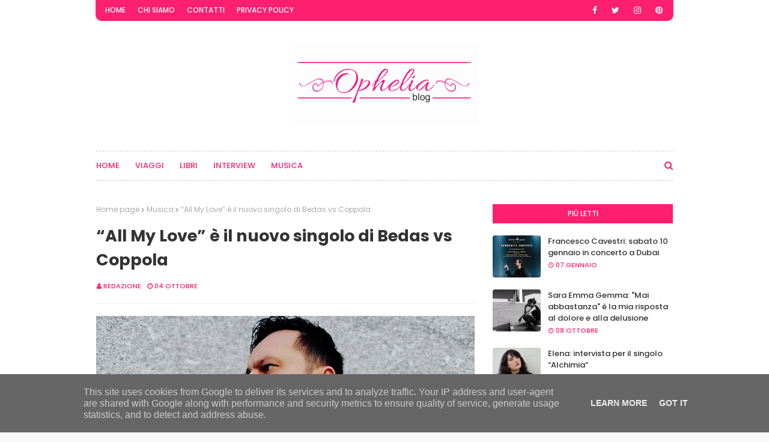

--- FILE ---
content_type: text/javascript; charset=UTF-8
request_url: https://www.opheliablog.it/feeds/posts/default/-/Musica?alt=json-in-script&max-results=3&callback=jQuery112407391561044910542_1769908106123&_=1769908106124
body_size: 10276
content:
// API callback
jQuery112407391561044910542_1769908106123({"version":"1.0","encoding":"UTF-8","feed":{"xmlns":"http://www.w3.org/2005/Atom","xmlns$openSearch":"http://a9.com/-/spec/opensearchrss/1.0/","xmlns$blogger":"http://schemas.google.com/blogger/2008","xmlns$georss":"http://www.georss.org/georss","xmlns$gd":"http://schemas.google.com/g/2005","xmlns$thr":"http://purl.org/syndication/thread/1.0","id":{"$t":"tag:blogger.com,1999:blog-3359382961804122265"},"updated":{"$t":"2026-01-29T16:30:48.898-08:00"},"category":[{"term":"Musica"},{"term":"Interview"},{"term":"Libri"},{"term":"Consigli di Ophelia Blog"},{"term":"Viaggi"}],"title":{"type":"text","$t":"Ophelia Blog"},"subtitle":{"type":"html","$t":"Notizie e curiosità sul mondo dei libri, viaggi e musica."},"link":[{"rel":"http://schemas.google.com/g/2005#feed","type":"application/atom+xml","href":"https:\/\/www.opheliablog.it\/feeds\/posts\/default"},{"rel":"self","type":"application/atom+xml","href":"https:\/\/www.blogger.com\/feeds\/3359382961804122265\/posts\/default\/-\/Musica?alt=json-in-script\u0026max-results=3"},{"rel":"alternate","type":"text/html","href":"https:\/\/www.opheliablog.it\/search\/label\/Musica"},{"rel":"hub","href":"http://pubsubhubbub.appspot.com/"},{"rel":"next","type":"application/atom+xml","href":"https:\/\/www.blogger.com\/feeds\/3359382961804122265\/posts\/default\/-\/Musica\/-\/Musica?alt=json-in-script\u0026start-index=4\u0026max-results=3"}],"author":[{"name":{"$t":"redazione"},"uri":{"$t":"http:\/\/www.blogger.com\/profile\/15197490632756110756"},"email":{"$t":"noreply@blogger.com"},"gd$image":{"rel":"http://schemas.google.com/g/2005#thumbnail","width":"32","height":"32","src":"\/\/blogger.googleusercontent.com\/img\/b\/R29vZ2xl\/AVvXsEiLi9WJmH37W61dvExpO9dUNw8bvC3PUw-4Y85W5stRl7Y7JRbiuCB2ySHkhjbQ0q5TZFYEHeY_7wyENJtqbLyHnkrhiP8l6Gb4p-sXntNOFVyS7COlztgQcj34l8zLrzU\/s113\/Logo-Ophelia-p.png"}}],"generator":{"version":"7.00","uri":"http://www.blogger.com","$t":"Blogger"},"openSearch$totalResults":{"$t":"2791"},"openSearch$startIndex":{"$t":"1"},"openSearch$itemsPerPage":{"$t":"3"},"entry":[{"id":{"$t":"tag:blogger.com,1999:blog-3359382961804122265.post-4014977900495566054"},"published":{"$t":"2026-01-29T04:25:00.000-08:00"},"updated":{"$t":"2026-01-29T04:25:51.226-08:00"},"category":[{"scheme":"http://www.blogger.com/atom/ns#","term":"Musica"}],"title":{"type":"text","$t":"Dal silenzio alla voce: il “Concerto per violoncello e orchestra d’archi” di Daniela Mastrandrea esce il 27 gennaio, Giorno della Memoria"},"content":{"type":"html","$t":"\u003Cp\u003E\u0026nbsp;\u003C\/p\u003E\u003Cdiv class=\"separator\" style=\"clear: both; text-align: center;\"\u003E\u003Ca href=\"https:\/\/blogger.googleusercontent.com\/img\/b\/R29vZ2xl\/AVvXsEgpQzG_rc_WIIXfawwhNyPwmou3vxWTIaL86rpZbvpS0vkFSgZoGCqHgJtPjBXBJdp-yW4eEbDEQffcK6lGf6lsVruKjRGsLw1IRvhXdzJmrVX491a3JuQA_60WiySOabEMdhs8WQoLeU3TZlHAentQV0WYZJYIqQay1tQfh-n7-15QFCF7cnhLTiYmE4SS\/s1000\/Copertina-Concerto-Daniela-Mastrandrea.jpg\" imageanchor=\"1\" style=\"margin-left: 1em; margin-right: 1em;\"\u003E\u003Cimg border=\"0\" data-original-height=\"1000\" data-original-width=\"1000\" src=\"https:\/\/blogger.googleusercontent.com\/img\/b\/R29vZ2xl\/AVvXsEgpQzG_rc_WIIXfawwhNyPwmou3vxWTIaL86rpZbvpS0vkFSgZoGCqHgJtPjBXBJdp-yW4eEbDEQffcK6lGf6lsVruKjRGsLw1IRvhXdzJmrVX491a3JuQA_60WiySOabEMdhs8WQoLeU3TZlHAentQV0WYZJYIqQay1tQfh-n7-15QFCF7cnhLTiYmE4SS\/s16000\/Copertina-Concerto-Daniela-Mastrandrea.jpg\" \/\u003E\u003C\/a\u003E\u003C\/div\u003E\u003Cbr \/\u003E\u003Cp\u003E\u003C\/p\u003E\u003Cp class=\"Default\" style=\"line-height: normal; margin-bottom: 12.0pt; margin-left: 0cm; margin-right: 0cm; margin-top: 0cm; mso-hyphenate: none;\"\u003E\u003Cspan style=\"font-family: \u0026quot;Times Roman\u0026quot;,serif;\"\u003EUn\u003C\/span\u003E\u003Cspan dir=\"RTL\"\u003E\u003C\/span\u003E\u003Cspan dir=\"RTL\"\u003E\u003C\/span\u003E\u003Cspan dir=\"RTL\" lang=\"AR-SA\" style=\"font-family: \u0026quot;Arial Unicode MS\u0026quot;,sans-serif; mso-ascii-font-family: \u0026quot;Times Roman\u0026quot;; mso-hansi-font-family: \u0026quot;Times Roman\u0026quot;;\"\u003E\u003Cspan dir=\"RTL\"\u003E\u003C\/span\u003E\u003Cspan dir=\"RTL\"\u003E\u003C\/span\u003E’\u003C\/span\u003E\u003Cspan style=\"font-family: \u0026quot;Times Roman\u0026quot;,serif;\"\u003Eopera\nscritta venticinque anni fa, il \u003Cb\u003E\u003Ci\u003EConcerto per violoncello e orchestra d\u003C\/i\u003E\u003C\/b\u003E\u003C\/span\u003E\u003Cspan dir=\"RTL\"\u003E\u003C\/span\u003E\u003Cspan dir=\"RTL\"\u003E\u003C\/span\u003E\u003Cb\u003E\u003Ci\u003E\u003Cspan dir=\"RTL\" lang=\"AR-SA\" style=\"font-family: \u0026quot;Arial Unicode MS\u0026quot;,sans-serif; mso-ascii-font-family: \u0026quot;Times Roman\u0026quot;; mso-hansi-font-family: \u0026quot;Times Roman\u0026quot;;\"\u003E\u003Cspan dir=\"RTL\"\u003E\u003C\/span\u003E\u003Cspan dir=\"RTL\"\u003E\u003C\/span\u003E’\u003C\/span\u003E\u003C\/i\u003E\u003C\/b\u003E\u003Cb\u003E\u003Ci\u003E\u003Cspan style=\"font-family: \u0026quot;Times Roman\u0026quot;,serif;\"\u003Earchi\u003C\/span\u003E\u003C\/i\u003E\u003C\/b\u003E\u003Cspan style=\"font-family: \u0026quot;Times Roman\u0026quot;,serif;\"\u003E di \u003Cb\u003EDaniela Mastrandrea\u003C\/b\u003E è finalmente\ndisponibile in streaming, download, YouTube e come raccolta di spartiti.\u003C\/span\u003E\u003Cspan style=\"font-family: \u0026quot;Times Roman\u0026quot;,serif; mso-bidi-font-family: \u0026quot;Times Roman\u0026quot;; mso-fareast-font-family: \u0026quot;Times Roman\u0026quot;;\"\u003E\u003Co:p\u003E\u003C\/o:p\u003E\u003C\/span\u003E\u003C\/p\u003E\n\n\u003Cp class=\"Default\" style=\"line-height: normal; margin-bottom: 12.0pt; margin-left: 0cm; margin-right: 0cm; margin-top: 0cm; mso-hyphenate: none;\"\u003E\u003Cspan style=\"font-family: \u0026quot;Times Roman\u0026quot;,serif;\"\u003ECi sono musiche che nascono e camminano subito nel mondo. E\nce ne sono altre che restano a lungo in silenzio, come semi sotto la terra, in\nattesa del tempo giusto per fiorire.\u003Co:p\u003E\u003C\/o:p\u003E\u003C\/span\u003E\u003C\/p\u003E\n\n\u003Cp class=\"Default\" style=\"line-height: normal; margin-bottom: 12.0pt; margin-left: 0cm; margin-right: 0cm; margin-top: 0cm; mso-hyphenate: none;\"\u003E\u003Ci\u003E\u003Cspan style=\"font-family: \u0026quot;Times Roman\u0026quot;,serif;\"\u003E«Era il 2000 \u003C\/span\u003E\u003C\/i\u003E\u003Cspan style=\"font-family: \u0026quot;Times Roman\u0026quot;,serif;\"\u003E– racconta l’Autrice -\u003Ci\u003E studiavo\nancora in Conservatorio a Monopoli. Ricordo perfettamente il giorno in cui ho\nscritto questo concerto: il luogo, le persone, perfino la luce che illuminava\nquel momento. Quella pagina, però, ha dovuto attendere anni prima di poter\ndiventare suono.»\u003Co:p\u003E\u003C\/o:p\u003E\u003C\/i\u003E\u003C\/span\u003E\u003C\/p\u003E\n\n\u003Cp align=\"center\" class=\"Default\" style=\"line-height: normal; margin-bottom: 12.0pt; margin-left: 0cm; margin-right: 0cm; margin-top: 0cm; mso-hyphenate: none; text-align: center;\"\u003E\u003Cb\u003E\u003Cspan style=\"font-family: \u0026quot;Times Roman\u0026quot;,serif; mso-bidi-font-style: italic;\"\u003EGuarda il video del Concerto per violoncello e orchestra d’archi:\u003Co:p\u003E\u003C\/o:p\u003E\u003C\/span\u003E\u003C\/b\u003E\u003C\/p\u003E\n\n\u003Cp align=\"center\" class=\"Default\" style=\"line-height: normal; margin-bottom: 12.0pt; margin-left: 0cm; margin-right: 0cm; margin-top: 0cm; mso-hyphenate: none; text-align: center;\"\u003E\u003Ca href=\"https:\/\/youtu.be\/2hsCbQwt5Ac?si=omnOF6h5l8ThEaY_\"\u003E\u003Cspan style=\"font-family: \u0026quot;Times Roman\u0026quot;,serif; mso-bidi-font-style: italic;\"\u003Ehttps:\/\/youtu.be\/2hsCbQwt5Ac?si=omnOF6h5l8ThEaY_\u003C\/span\u003E\u003C\/a\u003E\u003Cspan style=\"font-family: \u0026quot;Times Roman\u0026quot;,serif; mso-bidi-font-style: italic;\"\u003E\u003Co:p\u003E\u003C\/o:p\u003E\u003C\/span\u003E\u003C\/p\u003E\n\n\u003Cp class=\"Default\" style=\"line-height: normal; margin-bottom: 12.0pt; margin-left: 0cm; margin-right: 0cm; margin-top: 0cm; mso-hyphenate: none;\"\u003E\u003Cspan style=\"font-family: \u0026quot;Times Roman\u0026quot;,serif;\"\u003EPer il \u003Cb\u003E\u003Ci\u003EConcerto per violoncello e orchestra d\u003C\/i\u003E\u003C\/b\u003E\u003C\/span\u003E\u003Cspan dir=\"RTL\"\u003E\u003C\/span\u003E\u003Cspan dir=\"RTL\"\u003E\u003C\/span\u003E\u003Cb\u003E\u003Ci\u003E\u003Cspan dir=\"RTL\" lang=\"AR-SA\" style=\"font-family: \u0026quot;Arial Unicode MS\u0026quot;,sans-serif; mso-ascii-font-family: \u0026quot;Times Roman\u0026quot;; mso-hansi-font-family: \u0026quot;Times Roman\u0026quot;;\"\u003E\u003Cspan dir=\"RTL\"\u003E\u003C\/span\u003E\u003Cspan dir=\"RTL\"\u003E\u003C\/span\u003E’\u003C\/span\u003E\u003C\/i\u003E\u003C\/b\u003E\u003Cb\u003E\u003Ci\u003E\u003Cspan style=\"font-family: \u0026quot;Times Roman\u0026quot;,serif;\"\u003Earchi\u003C\/span\u003E\u003C\/i\u003E\u003C\/b\u003E\u003Cspan style=\"font-family: \u0026quot;Times Roman\u0026quot;,serif;\"\u003E di \u003Cb\u003EDaniela Mastrandrea\u003C\/b\u003E il tempo\nnon è stato un ostacolo: è stato una dimora. Ha custodito l\u003C\/span\u003E\u003Cspan dir=\"RTL\"\u003E\u003C\/span\u003E\u003Cspan dir=\"RTL\"\u003E\u003C\/span\u003E\u003Cspan dir=\"RTL\" lang=\"AR-SA\" style=\"font-family: \u0026quot;Arial Unicode MS\u0026quot;,sans-serif; mso-ascii-font-family: \u0026quot;Times Roman\u0026quot;; mso-hansi-font-family: \u0026quot;Times Roman\u0026quot;;\"\u003E\u003Cspan dir=\"RTL\"\u003E\u003C\/span\u003E\u003Cspan dir=\"RTL\"\u003E\u003C\/span\u003E’\u003C\/span\u003E\u003Cspan style=\"font-family: \u0026quot;Times Roman\u0026quot;,serif;\"\u003Eattesa, ha sedimentato il senso, ha\npreparato lo spazio in cui il suono potesse finalmente respirare.\u003C\/span\u003E\u003Cspan style=\"font-family: \u0026quot;Times Roman\u0026quot;,serif; mso-bidi-font-family: \u0026quot;Times Roman\u0026quot;; mso-fareast-font-family: \u0026quot;Times Roman\u0026quot;;\"\u003E\u003Co:p\u003E\u003C\/o:p\u003E\u003C\/span\u003E\u003C\/p\u003E\n\n\u003Cp class=\"Default\" style=\"line-height: normal; margin-bottom: 12.0pt; margin-left: 0cm; margin-right: 0cm; margin-top: 0cm; mso-hyphenate: none;\"\u003E\u003Cspan style=\"font-family: \u0026quot;Times Roman\u0026quot;,serif;\"\u003ESolo di recente il concerto ha trovato la sua forma viva,\ngrazie alla voce del violoncello solista di Veronica Fabbri Valenzuela. La\nregistrazione, realizzata a Matera presso LAB Sonic Studio con Francesco\nAltieri, ha restituito al brano una presenza piena, essenziale, necessaria. In\nquesto incontro la musica ha smesso di essere memoria silenziosa ed è diventata\nvoce.\u003Co:p\u003E\u003C\/o:p\u003E\u003C\/span\u003E\u003C\/p\u003E\n\n\u003Cp class=\"Default\" style=\"line-height: normal; margin-bottom: 12.0pt; margin-left: 0cm; margin-right: 0cm; margin-top: 0cm; mso-hyphenate: none;\"\u003E\u003Ci\u003E\u003Cspan style=\"font-family: \u0026quot;Times Roman\u0026quot;,serif; mso-bidi-font-family: \u0026quot;Times Roman\u0026quot;; mso-fareast-font-family: \u0026quot;Times Roman\u0026quot;;\"\u003E«Scrivere, per me, è sempre stato un gesto\nnaturale: le idee arrivano, si sedimentano, diventano musica \u003C\/span\u003E\u003C\/i\u003E\u003Cspan style=\"font-family: \u0026quot;Times Roman\u0026quot;,serif; mso-bidi-font-family: \u0026quot;Times Roman\u0026quot;; mso-fareast-font-family: \u0026quot;Times Roman\u0026quot;;\"\u003E– spiega Daniela Mastrandrea -\u003Ci\u003E\nRealizzarle, invece, è un altro viaggio. Ci sono brani che trovano subito\nl’interprete giusto, altri che necessitano di tempo, di incontri fortunati, di\ndisponibilità e di cura. A volte passano settimane, più spesso mesi. In alcuni\ncasi, un’intera parte di vita».\u003Co:p\u003E\u003C\/o:p\u003E\u003C\/i\u003E\u003C\/span\u003E\u003C\/p\u003E\n\n\u003Cp align=\"center\" class=\"Default\" style=\"line-height: normal; margin-bottom: 12.0pt; margin-left: 0cm; margin-right: 0cm; margin-top: 0cm; mso-hyphenate: none; text-align: center;\"\u003E\u003Cb\u003E\u003Cspan style=\"font-family: \u0026quot;Times Roman\u0026quot;,serif;\"\u003EAscolta il\nbrano: \u003C\/span\u003E\u003C\/b\u003E\u003Ca href=\"https:\/\/open.spotify.com\/album\/4fXzmAsYM48QE6GKWjHR24?si=q_plPgMrT6m-b9CIgNlnSQ\"\u003E\u003Cspan style=\"font-family: \u0026quot;Times Roman\u0026quot;,serif;\"\u003Ehttps:\/\/open.spotify.com\/album\/4fXzmAsYM48QE6GKWjHR24?si=q_plPgMrT6m-b9CIgNlnSQ\u003C\/span\u003E\u003C\/a\u003E\u003Cspan style=\"font-family: \u0026quot;Times Roman\u0026quot;,serif;\"\u003E\u003Co:p\u003E\u003C\/o:p\u003E\u003C\/span\u003E\u003C\/p\u003E\n\n\u003Cp class=\"Default\" style=\"line-height: normal; margin-bottom: 12.0pt; margin-left: 0cm; margin-right: 0cm; margin-top: 0cm; mso-hyphenate: none;\"\u003E\u003Cspan style=\"font-family: \u0026quot;Times Roman\u0026quot;,serif;\"\u003EEppure, anche dopo essere stata incisa, questa musica ha\ncontinuato a riposare. Come se non ogni giorno fosse il giorno giusto per\nessere consegnata al mondo.\u003C\/span\u003E\u003Cspan style=\"font-family: \u0026quot;Times Roman\u0026quot;,serif; mso-bidi-font-family: \u0026quot;Times Roman\u0026quot;; mso-fareast-font-family: \u0026quot;Times Roman\u0026quot;;\"\u003E\u003Co:p\u003E\u003C\/o:p\u003E\u003C\/span\u003E\u003C\/p\u003E\n\n\u003Cp class=\"Default\" style=\"line-height: normal; margin-bottom: 12.0pt; margin-left: 0cm; margin-right: 0cm; margin-top: 0cm; mso-hyphenate: none;\"\u003E\u003Cspan style=\"font-family: \u0026quot;Times Roman\u0026quot;,serif;\"\u003EIl 27 gennaio è il suo tempo. \u003Co:p\u003E\u003C\/o:p\u003E\u003C\/span\u003E\u003C\/p\u003E\n\n\u003Cp class=\"Default\" style=\"line-height: normal; margin-bottom: 12.0pt; margin-left: 0cm; margin-right: 0cm; margin-top: 0cm; mso-hyphenate: none;\"\u003E\u003Cspan style=\"font-family: \u0026quot;Times Roman\u0026quot;,serif;\"\u003ENel “Giorno della Memoria”, data che invita naturalmente\nall\u003C\/span\u003E\u003Cspan dir=\"RTL\"\u003E\u003C\/span\u003E\u003Cspan dir=\"RTL\"\u003E\u003C\/span\u003E\u003Cspan dir=\"RTL\" lang=\"AR-SA\" style=\"font-family: \u0026quot;Arial Unicode MS\u0026quot;,sans-serif; mso-ascii-font-family: \u0026quot;Times Roman\u0026quot;; mso-hansi-font-family: \u0026quot;Times Roman\u0026quot;;\"\u003E\u003Cspan dir=\"RTL\"\u003E\u003C\/span\u003E\u003Cspan dir=\"RTL\"\u003E\u003C\/span\u003E’\u003C\/span\u003E\u003Cspan style=\"font-family: \u0026quot;Times Roman\u0026quot;,serif;\"\u003Eascolto profondo e alla riflessione,\nquesto concerto viene finalmente reso pubblico. Non per spiegare la storia, n\u003C\/span\u003E\u003Cspan lang=\"FR\" style=\"font-family: \u0026quot;Times Roman\u0026quot;,serif; mso-ansi-language: FR;\"\u003Eé \u003C\/span\u003E\u003Cspan style=\"font-family: \u0026quot;Times Roman\u0026quot;,serif;\"\u003Eper rappresentarla, ma per custodirne\nil senso più intimo: quello delle voci che attraversano il tempo, che\nsopravvivono al silenzio, che tornano a farsi presenza.\u003C\/span\u003E\u003Cspan style=\"font-family: \u0026quot;Times Roman\u0026quot;,serif; mso-bidi-font-family: \u0026quot;Times Roman\u0026quot;; mso-fareast-font-family: \u0026quot;Times Roman\u0026quot;;\"\u003E\u003Co:p\u003E\u003C\/o:p\u003E\u003C\/span\u003E\u003C\/p\u003E\n\n\u003Cp class=\"Default\" style=\"line-height: normal; margin-bottom: 12.0pt; margin-left: 0cm; margin-right: 0cm; margin-top: 0cm; mso-hyphenate: none;\"\u003E\u003Cspan style=\"font-family: \u0026quot;Times Roman\u0026quot;,serif;\"\u003EDal 27 gennaio 2026 il \u003Cb\u003E\u003Ci\u003EConcerto per violoncello e\norchestra d\u003C\/i\u003E\u003C\/b\u003E\u003C\/span\u003E\u003Cspan dir=\"RTL\"\u003E\u003C\/span\u003E\u003Cspan dir=\"RTL\"\u003E\u003C\/span\u003E\u003Cb\u003E\u003Ci\u003E\u003Cspan dir=\"RTL\" lang=\"AR-SA\" style=\"font-family: \u0026quot;Arial Unicode MS\u0026quot;,sans-serif; mso-ascii-font-family: \u0026quot;Times Roman\u0026quot;; mso-hansi-font-family: \u0026quot;Times Roman\u0026quot;;\"\u003E\u003Cspan dir=\"RTL\"\u003E\u003C\/span\u003E\u003Cspan dir=\"RTL\"\u003E\u003C\/span\u003E’\u003C\/span\u003E\u003C\/i\u003E\u003C\/b\u003E\u003Cb\u003E\u003Ci\u003E\u003Cspan style=\"font-family: \u0026quot;Times Roman\u0026quot;,serif;\"\u003Earchi\u003C\/span\u003E\u003C\/i\u003E\u003C\/b\u003E\u003Cspan style=\"font-family: \u0026quot;Times Roman\u0026quot;,serif;\"\u003E sarà disponibile sulle piattaforme di\ns\u003Ci\u003Etreaming, download e su YouTube: \u003C\/i\u003E\u003C\/span\u003E\u003Ca href=\"https:\/\/lnkfi.re\/concertoforcello\"\u003E\u003Cspan class=\"Hyperlink0\"\u003E\u003Ci\u003E\u003Cspan style=\"font-family: \u0026quot;Times Roman\u0026quot;,serif;\"\u003Ehttps:\/\/lnkfi.re\/concertoforcello\u003C\/span\u003E\u003C\/i\u003E\u003C\/span\u003E\u003C\/a\u003E\u003Ci\u003E\u003Cspan style=\"font-family: \u0026quot;Times Roman\u0026quot;,serif; mso-bidi-font-family: \u0026quot;Times Roman\u0026quot;; mso-fareast-font-family: \u0026quot;Times Roman\u0026quot;;\"\u003E\u003Co:p\u003E\u003C\/o:p\u003E\u003C\/span\u003E\u003C\/i\u003E\u003C\/p\u003E\n\n\u003Cp class=\"Default\" style=\"line-height: normal; margin-top: 0cm; text-align: justify; text-justify: inter-ideograph;\"\u003E\u003Cspan style=\"font-family: \u0026quot;Times Roman\u0026quot;,serif; mso-bidi-font-family: \u0026quot;Times Roman\u0026quot;; mso-fareast-font-family: \u0026quot;Times Roman\u0026quot;; mso-style-textoutline-outlinestyle-align: center; mso-style-textoutline-outlinestyle-compound: simple; mso-style-textoutline-outlinestyle-dash: solid; mso-style-textoutline-outlinestyle-dpiwidth: 0pt; mso-style-textoutline-outlinestyle-join: bevel; mso-style-textoutline-outlinestyle-linecap: round; mso-style-textoutline-outlinestyle-pctmiterlimit: 0%; mso-style-textoutline-type: none;\"\u003E\u003Co:p\u003E\u0026nbsp;\u003C\/o:p\u003E\u003C\/span\u003E\u003C\/p\u003E\n\n\u003Cp class=\"Default\" style=\"line-height: normal; margin-top: 0cm;\"\u003E\u003Cspan lang=\"FR\" style=\"color: #0f0f0f; font-family: \u0026quot;Times Roman\u0026quot;,serif; mso-ansi-language: FR; mso-bidi-font-family: \u0026quot;Times Roman\u0026quot;; mso-fareast-font-family: \u0026quot;Times Roman\u0026quot;; mso-style-textoutline-outlinestyle-align: center; mso-style-textoutline-outlinestyle-compound: simple; mso-style-textoutline-outlinestyle-dash: solid; mso-style-textoutline-outlinestyle-dpiwidth: 0pt; mso-style-textoutline-outlinestyle-join: bevel; mso-style-textoutline-outlinestyle-linecap: round; mso-style-textoutline-outlinestyle-pctmiterlimit: 0%; mso-style-textoutline-type: none;\"\u003E\u003Co:p\u003E\u0026nbsp;\u003C\/o:p\u003E\u003C\/span\u003E\u003C\/p\u003E\n\n\u003Cp class=\"Default\" style=\"line-height: normal; margin-bottom: .0001pt; margin-bottom: 0cm; margin-left: 9.8pt; margin-right: 0cm; margin-top: 0cm; mso-list: l1 level1 lfo2; text-indent: -9.8pt;\"\u003E\u003C!--[if !supportLists]--\u003E\u003Cspan lang=\"PT\" style=\"font-family: \u0026quot;Times Roman\u0026quot;,serif; mso-ansi-language: PT; mso-hansi-font-family: \u0026quot;Arial Unicode MS\u0026quot;; mso-style-textoutline-outlinestyle-align: center; mso-style-textoutline-outlinestyle-compound: simple; mso-style-textoutline-outlinestyle-dash: solid; mso-style-textoutline-outlinestyle-dpiwidth: 0pt; mso-style-textoutline-outlinestyle-join: bevel; mso-style-textoutline-outlinestyle-linecap: round; mso-style-textoutline-outlinestyle-pctmiterlimit: 0%; mso-style-textoutline-type: none;\"\u003E\u003Cspan style=\"mso-list: Ignore;\"\u003E•\u003Cspan style=\"font: 7.0pt \u0026quot;Times New Roman\u0026quot;;\"\u003E\u0026nbsp;\u0026nbsp;\u0026nbsp;\n\u003C\/span\u003E\u003C\/span\u003E\u003C\/span\u003E\u003C!--[endif]--\u003E\u003Cspan lang=\"PT\" style=\"color: #0f0f0f; font-family: \u0026quot;Times Roman\u0026quot;,serif; mso-ansi-language: PT; mso-style-textoutline-outlinestyle-align: center; mso-style-textoutline-outlinestyle-compound: simple; mso-style-textoutline-outlinestyle-dash: solid; mso-style-textoutline-outlinestyle-dpiwidth: 0pt; mso-style-textoutline-outlinestyle-join: bevel; mso-style-textoutline-outlinestyle-linecap: round; mso-style-textoutline-outlinestyle-pctmiterlimit: 0%; mso-style-textoutline-type: none;\"\u003E\u003Cspan style=\"mso-style-textoutline-outlinestyle-align: center; mso-style-textoutline-outlinestyle-compound: simple; mso-style-textoutline-outlinestyle-dash: solid; mso-style-textoutline-outlinestyle-dpiwidth: 0pt; mso-style-textoutline-outlinestyle-join: bevel; mso-style-textoutline-outlinestyle-linecap: round; mso-style-textoutline-outlinestyle-pctmiterlimit: 0%; mso-style-textoutline-type: none;\"\u003ESocial\u003C\/span\u003E\u003C\/span\u003E\u003Cspan style=\"color: #0f0f0f; font-family: \u0026quot;Times Roman\u0026quot;,serif; mso-style-textoutline-outlinestyle-align: center; mso-style-textoutline-outlinestyle-compound: simple; mso-style-textoutline-outlinestyle-dash: solid; mso-style-textoutline-outlinestyle-dpiwidth: 0pt; mso-style-textoutline-outlinestyle-join: bevel; mso-style-textoutline-outlinestyle-linecap: round; mso-style-textoutline-outlinestyle-pctmiterlimit: 0%; mso-style-textoutline-type: none;\"\u003E\u003Cspan style=\"mso-style-textoutline-outlinestyle-align: center; mso-style-textoutline-outlinestyle-compound: simple; mso-style-textoutline-outlinestyle-dash: solid; mso-style-textoutline-outlinestyle-dpiwidth: 0pt; mso-style-textoutline-outlinestyle-join: bevel; mso-style-textoutline-outlinestyle-linecap: round; mso-style-textoutline-outlinestyle-pctmiterlimit: 0%; mso-style-textoutline-type: none;\"\u003E: \u003C\/span\u003E\u003C\/span\u003E\u003Ca href=\"https:\/\/linktr.ee\/danielamastrandrea\"\u003E\u003Cspan class=\"Hyperlink1\"\u003E\u003Cspan lang=\"DE\" style=\"font-family: \u0026quot;Times Roman\u0026quot;,serif; mso-style-textoutline-outlinestyle-align: center; mso-style-textoutline-outlinestyle-compound: simple; mso-style-textoutline-outlinestyle-dash: solid; mso-style-textoutline-outlinestyle-dpiwidth: 0pt; mso-style-textoutline-outlinestyle-join: bevel; mso-style-textoutline-outlinestyle-linecap: round; mso-style-textoutline-outlinestyle-pctmiterlimit: 0%; mso-style-textoutline-type: none;\"\u003E\u003Cspan style=\"mso-style-textoutline-outlinestyle-align: center; mso-style-textoutline-outlinestyle-compound: simple; mso-style-textoutline-outlinestyle-dash: solid; mso-style-textoutline-outlinestyle-dpiwidth: 0pt; mso-style-textoutline-outlinestyle-join: bevel; mso-style-textoutline-outlinestyle-linecap: round; mso-style-textoutline-outlinestyle-pctmiterlimit: 0%; mso-style-textoutline-type: none;\"\u003Ehttps:\/\/linktr.ee\/danielamastrandrea\u003C\/span\u003E\u003C\/span\u003E\u003C\/span\u003E\u003C\/a\u003E\u003Cspan lang=\"PT\" style=\"font-family: \u0026quot;Times Roman\u0026quot;,serif; mso-ansi-language: PT; mso-style-textoutline-outlinestyle-align: center; mso-style-textoutline-outlinestyle-compound: simple; mso-style-textoutline-outlinestyle-dash: solid; mso-style-textoutline-outlinestyle-dpiwidth: 0pt; mso-style-textoutline-outlinestyle-join: bevel; mso-style-textoutline-outlinestyle-linecap: round; mso-style-textoutline-outlinestyle-pctmiterlimit: 0%; mso-style-textoutline-type: none;\"\u003E\u003Co:p\u003E\u003C\/o:p\u003E\u003C\/span\u003E\u003C\/p\u003E\n\n\u003Cp class=\"Default\" style=\"line-height: normal; margin-bottom: .0001pt; margin-bottom: 0cm; margin-left: 9.8pt; margin-right: 0cm; margin-top: 0cm; mso-list: l1 level1 lfo2; text-indent: -9.8pt;\"\u003E\u003C!--[if !supportLists]--\u003E\u003Cspan lang=\"FR\" style=\"font-family: \u0026quot;Times Roman\u0026quot;,serif; mso-ansi-language: FR; mso-hansi-font-family: \u0026quot;Arial Unicode MS\u0026quot;; mso-style-textoutline-outlinestyle-align: center; mso-style-textoutline-outlinestyle-compound: simple; mso-style-textoutline-outlinestyle-dash: solid; mso-style-textoutline-outlinestyle-dpiwidth: 0pt; mso-style-textoutline-outlinestyle-join: bevel; mso-style-textoutline-outlinestyle-linecap: round; mso-style-textoutline-outlinestyle-pctmiterlimit: 0%; mso-style-textoutline-type: none;\"\u003E\u003Cspan style=\"mso-list: Ignore;\"\u003E•\u003Cspan style=\"font: 7.0pt \u0026quot;Times New Roman\u0026quot;;\"\u003E\u0026nbsp;\u0026nbsp;\u0026nbsp;\n\u003C\/span\u003E\u003C\/span\u003E\u003C\/span\u003E\u003C!--[endif]--\u003E\u003Cspan class=\"Nessuno\"\u003E\u003Cspan lang=\"FR\" style=\"color: #0f0f0f; font-family: \u0026quot;Times Roman\u0026quot;,serif; mso-ansi-language: FR; mso-style-textoutline-outlinestyle-align: center; mso-style-textoutline-outlinestyle-compound: simple; mso-style-textoutline-outlinestyle-dash: solid; mso-style-textoutline-outlinestyle-dpiwidth: 0pt; mso-style-textoutline-outlinestyle-join: bevel; mso-style-textoutline-outlinestyle-linecap: round; mso-style-textoutline-outlinestyle-pctmiterlimit: 0%; mso-style-textoutline-type: none;\"\u003E\u003Cspan style=\"mso-style-textoutline-outlinestyle-align: center; mso-style-textoutline-outlinestyle-compound: simple; mso-style-textoutline-outlinestyle-dash: solid; mso-style-textoutline-outlinestyle-dpiwidth: 0pt; mso-style-textoutline-outlinestyle-join: bevel; mso-style-textoutline-outlinestyle-linecap: round; mso-style-textoutline-outlinestyle-pctmiterlimit: 0%; mso-style-textoutline-type: none;\"\u003EDiscografia:\u003C\/span\u003E\u003C\/span\u003E\u003C\/span\u003E\u003Cspan class=\"Nessuno\"\u003E\u003Cspan lang=\"FR\" style=\"color: #0f0f0f; font-family: \u0026quot;Times Roman\u0026quot;,serif; mso-style-textoutline-outlinestyle-align: center; mso-style-textoutline-outlinestyle-compound: simple; mso-style-textoutline-outlinestyle-dash: solid; mso-style-textoutline-outlinestyle-dpiwidth: 0pt; mso-style-textoutline-outlinestyle-join: bevel; mso-style-textoutline-outlinestyle-linecap: round; mso-style-textoutline-outlinestyle-pctmiterlimit: 0%; mso-style-textoutline-type: none;\"\u003E\u003Cspan style=\"mso-style-textoutline-outlinestyle-align: center; mso-style-textoutline-outlinestyle-compound: simple; mso-style-textoutline-outlinestyle-dash: solid; mso-style-textoutline-outlinestyle-dpiwidth: 0pt; mso-style-textoutline-outlinestyle-join: bevel; mso-style-textoutline-outlinestyle-linecap: round; mso-style-textoutline-outlinestyle-pctmiterlimit: 0%; mso-style-textoutline-type: none;\"\u003E \u003C\/span\u003E\u003C\/span\u003E\u003C\/span\u003E\u003Ca href=\"https:\/\/lnkfi.re\/danielamastrandrea\"\u003E\u003Cspan class=\"Hyperlink2\"\u003E\u003Cspan style=\"font-family: \u0026quot;Times Roman\u0026quot;,serif; mso-style-textoutline-outlinestyle-align: center; mso-style-textoutline-outlinestyle-compound: simple; mso-style-textoutline-outlinestyle-dash: solid; mso-style-textoutline-outlinestyle-dpiwidth: 0pt; mso-style-textoutline-outlinestyle-join: bevel; mso-style-textoutline-outlinestyle-linecap: round; mso-style-textoutline-outlinestyle-pctmiterlimit: 0%; mso-style-textoutline-type: none;\"\u003E\u003Cspan style=\"mso-style-textoutline-outlinestyle-align: center; mso-style-textoutline-outlinestyle-compound: simple; mso-style-textoutline-outlinestyle-dash: solid; mso-style-textoutline-outlinestyle-dpiwidth: 0pt; mso-style-textoutline-outlinestyle-join: bevel; mso-style-textoutline-outlinestyle-linecap: round; mso-style-textoutline-outlinestyle-pctmiterlimit: 0%; mso-style-textoutline-type: none;\"\u003Ehttps:\/\/lnkfi.re\/danielamastrandrea\u003C\/span\u003E\u003C\/span\u003E\u003C\/span\u003E\u003C\/a\u003E\u003Cspan lang=\"FR\" style=\"font-family: \u0026quot;Times Roman\u0026quot;,serif; mso-ansi-language: FR; mso-style-textoutline-outlinestyle-align: center; mso-style-textoutline-outlinestyle-compound: simple; mso-style-textoutline-outlinestyle-dash: solid; mso-style-textoutline-outlinestyle-dpiwidth: 0pt; mso-style-textoutline-outlinestyle-join: bevel; mso-style-textoutline-outlinestyle-linecap: round; mso-style-textoutline-outlinestyle-pctmiterlimit: 0%; mso-style-textoutline-type: none;\"\u003E\u003Co:p\u003E\u003C\/o:p\u003E\u003C\/span\u003E\u003C\/p\u003E\n\n\u003Cp class=\"Default\" style=\"line-height: normal; margin-bottom: .0001pt; margin-bottom: 0cm; margin-left: 9.8pt; margin-right: 0cm; margin-top: 0cm; mso-list: l1 level1 lfo2; text-indent: -9.8pt;\"\u003E\u003C!--[if !supportLists]--\u003E\u003Cspan style=\"font-family: \u0026quot;Times Roman\u0026quot;,serif; mso-hansi-font-family: \u0026quot;Arial Unicode MS\u0026quot;; mso-style-textoutline-outlinestyle-align: center; mso-style-textoutline-outlinestyle-compound: simple; mso-style-textoutline-outlinestyle-dash: solid; mso-style-textoutline-outlinestyle-dpiwidth: 0pt; mso-style-textoutline-outlinestyle-join: bevel; mso-style-textoutline-outlinestyle-linecap: round; mso-style-textoutline-outlinestyle-pctmiterlimit: 0%; mso-style-textoutline-type: none;\"\u003E\u003Cspan style=\"mso-list: Ignore;\"\u003E•\u003Cspan style=\"font: 7.0pt \u0026quot;Times New Roman\u0026quot;;\"\u003E\u0026nbsp;\u0026nbsp;\u0026nbsp;\n\u003C\/span\u003E\u003C\/span\u003E\u003C\/span\u003E\u003C!--[endif]--\u003E\u003Cspan class=\"Nessuno\"\u003E\u003Cspan style=\"color: #0f0f0f; font-family: \u0026quot;Times Roman\u0026quot;,serif; mso-style-textoutline-outlinestyle-align: center; mso-style-textoutline-outlinestyle-compound: simple; mso-style-textoutline-outlinestyle-dash: solid; mso-style-textoutline-outlinestyle-dpiwidth: 0pt; mso-style-textoutline-outlinestyle-join: bevel; mso-style-textoutline-outlinestyle-linecap: round; mso-style-textoutline-outlinestyle-pctmiterlimit: 0%; mso-style-textoutline-type: none;\"\u003E\u003Cspan style=\"mso-style-textoutline-outlinestyle-align: center; mso-style-textoutline-outlinestyle-compound: simple; mso-style-textoutline-outlinestyle-dash: solid; mso-style-textoutline-outlinestyle-dpiwidth: 0pt; mso-style-textoutline-outlinestyle-join: bevel; mso-style-textoutline-outlinestyle-linecap: round; mso-style-textoutline-outlinestyle-pctmiterlimit: 0%; mso-style-textoutline-type: none;\"\u003ESito web: \u003C\/span\u003E\u003C\/span\u003E\u003C\/span\u003E\u003Ca href=\"http:\/\/www.danielamastrandrea.eu\/\"\u003E\u003Cspan class=\"Hyperlink3\"\u003E\u003Cspan style=\"font-family: \u0026quot;Times Roman\u0026quot;,serif; mso-style-textoutline-outlinestyle-align: center; mso-style-textoutline-outlinestyle-compound: simple; mso-style-textoutline-outlinestyle-dash: solid; mso-style-textoutline-outlinestyle-dpiwidth: 0pt; mso-style-textoutline-outlinestyle-join: bevel; mso-style-textoutline-outlinestyle-linecap: round; mso-style-textoutline-outlinestyle-pctmiterlimit: 0%; mso-style-textoutline-type: none;\"\u003E\u003Cspan style=\"mso-style-textoutline-outlinestyle-align: center; mso-style-textoutline-outlinestyle-compound: simple; mso-style-textoutline-outlinestyle-dash: solid; mso-style-textoutline-outlinestyle-dpiwidth: 0pt; mso-style-textoutline-outlinestyle-join: bevel; mso-style-textoutline-outlinestyle-linecap: round; mso-style-textoutline-outlinestyle-pctmiterlimit: 0%; mso-style-textoutline-type: none;\"\u003Ewww.danielamastrandrea.eu\u003C\/span\u003E\u003C\/span\u003E\u003C\/span\u003E\u003C\/a\u003E\u003Cspan style=\"font-family: \u0026quot;Times Roman\u0026quot;,serif; mso-style-textoutline-outlinestyle-align: center; mso-style-textoutline-outlinestyle-compound: simple; mso-style-textoutline-outlinestyle-dash: solid; mso-style-textoutline-outlinestyle-dpiwidth: 0pt; mso-style-textoutline-outlinestyle-join: bevel; mso-style-textoutline-outlinestyle-linecap: round; mso-style-textoutline-outlinestyle-pctmiterlimit: 0%; mso-style-textoutline-type: none;\"\u003E\u003Co:p\u003E\u003C\/o:p\u003E\u003C\/span\u003E\u003C\/p\u003E\n\n\u003Cp class=\"Default\" style=\"line-height: normal; margin-top: 0cm;\"\u003E\u003Cspan style=\"font-family: \u0026quot;Times Roman\u0026quot;,serif; mso-bidi-font-family: \u0026quot;Times Roman\u0026quot;; mso-fareast-font-family: \u0026quot;Times Roman\u0026quot;; mso-style-textoutline-outlinestyle-align: center; mso-style-textoutline-outlinestyle-compound: simple; mso-style-textoutline-outlinestyle-dash: solid; mso-style-textoutline-outlinestyle-dpiwidth: 0pt; mso-style-textoutline-outlinestyle-join: bevel; mso-style-textoutline-outlinestyle-linecap: round; mso-style-textoutline-outlinestyle-pctmiterlimit: 0%; mso-style-textoutline-type: none;\"\u003E\u003Co:p\u003E\u0026nbsp;\u003C\/o:p\u003E\u003C\/span\u003E\u003C\/p\u003E\n\n\u003Cp class=\"Default\" style=\"line-height: normal; margin-bottom: 12.0pt; margin-left: 0cm; margin-right: 0cm; margin-top: 0cm; mso-hyphenate: none;\"\u003E\u003Cspan class=\"Nessuno\"\u003E\u003Cb\u003E\u003Cspan style=\"font-family: \u0026quot;Times Roman\u0026quot;,serif;\"\u003EDaniela Mastrandrea\u003C\/span\u003E\u003C\/b\u003E\u003C\/span\u003E\u003Cspan style=\"font-family: \u0026quot;Times Roman\u0026quot;,serif;\"\u003E (Gravina in Puglia, 1981) scopre la\nmusica a sette anni, quando inizia lo studio del pianoforte; a nove compone già\nle sue prime pagine. Nel 2003 si diploma in pianoforte al Conservatorio \u003C\/span\u003E\u003Cspan dir=\"RTL\"\u003E\u003C\/span\u003E\u003Cspan dir=\"RTL\"\u003E\u003C\/span\u003E\u003Cspan dir=\"RTL\" lang=\"AR-SA\" style=\"font-family: \u0026quot;Arial Unicode MS\u0026quot;,sans-serif; mso-ansi-language: AR-SA; mso-ascii-font-family: \u0026quot;Times Roman\u0026quot;; mso-hansi-font-family: \u0026quot;Times Roman\u0026quot;;\"\u003E\u003Cspan dir=\"RTL\"\u003E\u003C\/span\u003E\u003Cspan dir=\"RTL\"\u003E\u003C\/span\u003E“\u003C\/span\u003E\u003Cspan style=\"font-family: \u0026quot;Times Roman\u0026quot;,serif;\"\u003ENino Rota” di Monopoli, coltivando\nparallelamente la composizione, che diventerà il centro della sua ricerca\nartistica.\u003C\/span\u003E\u003Cspan style=\"font-family: \u0026quot;Times Roman\u0026quot;,serif; mso-bidi-font-family: \u0026quot;Times Roman\u0026quot;; mso-fareast-font-family: \u0026quot;Times Roman\u0026quot;;\"\u003E\u003Co:p\u003E\u003C\/o:p\u003E\u003C\/span\u003E\u003C\/p\u003E\n\n\u003Cp class=\"Default\" style=\"line-height: normal; margin-bottom: 12.0pt; margin-left: 0cm; margin-right: 0cm; margin-top: 0cm; mso-hyphenate: none;\"\u003E\u003Cspan style=\"font-family: \u0026quot;Times Roman\u0026quot;,serif;\"\u003ELa sua attività concertistica l\u003C\/span\u003E\u003Cspan dir=\"RTL\"\u003E\u003C\/span\u003E\u003Cspan dir=\"RTL\"\u003E\u003C\/span\u003E\u003Cspan dir=\"RTL\" lang=\"AR-SA\" style=\"font-family: \u0026quot;Arial Unicode MS\u0026quot;,sans-serif; mso-ascii-font-family: \u0026quot;Times Roman\u0026quot;; mso-hansi-font-family: \u0026quot;Times Roman\u0026quot;;\"\u003E\u003Cspan dir=\"RTL\"\u003E\u003C\/span\u003E\u003Cspan dir=\"RTL\"\u003E\u003C\/span\u003E’\u003C\/span\u003E\u003Cspan style=\"font-family: \u0026quot;Times Roman\u0026quot;,serif;\"\u003Eha\nportata a esibirsi in importanti festival e rassegne, tra cui \u003Cspan class=\"Nessuno\"\u003E\u003Ci\u003EPiano City Milano, Festival Argojazz, Time Zones, Fasano\nMusica, Bari in Jazz, Experimenta,\u003C\/i\u003E\u003C\/span\u003E e molte altre realtà della scena\ncontemporanea.\u003C\/span\u003E\u003Cspan style=\"font-family: \u0026quot;Times Roman\u0026quot;,serif; mso-bidi-font-family: \u0026quot;Times Roman\u0026quot;; mso-fareast-font-family: \u0026quot;Times Roman\u0026quot;;\"\u003E\u003Co:p\u003E\u003C\/o:p\u003E\u003C\/span\u003E\u003C\/p\u003E\n\n\u003Cp class=\"Default\" style=\"line-height: normal; margin-bottom: 12.0pt; margin-left: 0cm; margin-right: 0cm; margin-top: 0cm; mso-hyphenate: none;\"\u003E\u003Cspan class=\"Nessuno\"\u003E\u003Cspan style=\"font-family: \u0026quot;Times Roman\u0026quot;,serif;\"\u003EÈ autrice pluripremiata in numerosi\nconcorsi internazionali di composizione e contest musicali — tra cui \u003Ci\u003EWeb\nTalent V.I.T.A. – Believe Digital, Fondazione Estro Musicale, Premio Argojazz,\nDigital Contest Kleisma, L\u003C\/i\u003E\u003C\/span\u003E\u003C\/span\u003E\u003Cspan dir=\"RTL\"\u003E\u003C\/span\u003E\u003Cspan dir=\"RTL\"\u003E\u003C\/span\u003E\u003Cspan class=\"Nessuno\"\u003E\u003Ci\u003E\u003Cspan dir=\"RTL\" lang=\"AR-SA\" style=\"font-family: \u0026quot;Arial Unicode MS\u0026quot;,sans-serif; mso-ascii-font-family: \u0026quot;Times Roman\u0026quot;; mso-hansi-font-family: \u0026quot;Times Roman\u0026quot;;\"\u003E\u003Cspan dir=\"RTL\"\u003E\u003C\/span\u003E\u003Cspan dir=\"RTL\"\u003E\u003C\/span\u003E’\u003C\/span\u003E\u003C\/i\u003E\u003C\/span\u003E\u003Cspan class=\"Nessuno\"\u003E\u003Ci\u003E\u003Cspan style=\"font-family: \u0026quot;Times Roman\u0026quot;,serif;\"\u003Eartista che non c\u003C\/span\u003E\u003C\/i\u003E\u003C\/span\u003E\u003Cspan dir=\"RTL\"\u003E\u003C\/span\u003E\u003Cspan dir=\"RTL\"\u003E\u003C\/span\u003E\u003Cspan class=\"Nessuno\"\u003E\u003Ci\u003E\u003Cspan dir=\"RTL\" lang=\"AR-SA\" style=\"font-family: \u0026quot;Arial Unicode MS\u0026quot;,sans-serif; mso-ascii-font-family: \u0026quot;Times Roman\u0026quot;; mso-hansi-font-family: \u0026quot;Times Roman\u0026quot;;\"\u003E\u003Cspan dir=\"RTL\"\u003E\u003C\/span\u003E\u003Cspan dir=\"RTL\"\u003E\u003C\/span\u003E’\u003C\/span\u003E\u003C\/i\u003E\u003C\/span\u003E\u003Cspan class=\"Nessuno\"\u003E\u003Ci\u003E\u003Cspan style=\"font-family: \u0026quot;Times Roman\u0026quot;,serif;\"\u003Eera, Diffusioni Musicali \u003C\/span\u003E\u003C\/i\u003E\u003C\/span\u003E\u003Cspan class=\"Nessuno\"\u003E\u003Cspan style=\"font-family: \u0026quot;Times Roman\u0026quot;,serif;\"\u003E— e molte sue opere\nhanno ricevuto riconoscimenti per originalità, scrittura e sensibilità\nespressiva.\u003C\/span\u003E\u003C\/span\u003E\u003Cspan class=\"Nessuno\"\u003E\u003Cspan style=\"font-family: \u0026quot;Times Roman\u0026quot;,serif; mso-bidi-font-family: \u0026quot;Times Roman\u0026quot;; mso-fareast-font-family: \u0026quot;Times Roman\u0026quot;;\"\u003E\u003Co:p\u003E\u003C\/o:p\u003E\u003C\/span\u003E\u003C\/span\u003E\u003C\/p\u003E\n\n\u003Cp class=\"Default\" style=\"line-height: normal; margin-bottom: 12.0pt; margin-left: 0cm; margin-right: 0cm; margin-top: 0cm; mso-hyphenate: none;\"\u003E\u003Cspan style=\"font-family: \u0026quot;Times Roman\u0026quot;,serif;\"\u003EDiverse sue composizioni sono state eseguite in Italia e\nall\u003C\/span\u003E\u003Cspan dir=\"RTL\"\u003E\u003C\/span\u003E\u003Cspan dir=\"RTL\"\u003E\u003C\/span\u003E\u003Cspan dir=\"RTL\" lang=\"AR-SA\" style=\"font-family: \u0026quot;Arial Unicode MS\u0026quot;,sans-serif; mso-ascii-font-family: \u0026quot;Times Roman\u0026quot;; mso-hansi-font-family: \u0026quot;Times Roman\u0026quot;;\"\u003E\u003Cspan dir=\"RTL\"\u003E\u003C\/span\u003E\u003Cspan dir=\"RTL\"\u003E\u003C\/span\u003E’\u003C\/span\u003E\u003Cspan style=\"font-family: \u0026quot;Times Roman\u0026quot;,serif;\"\u003Eestero: \u003Cspan class=\"Nessuno\"\u003E\u003Ci\u003ELa\nsorgente\u003C\/i\u003E\u003C\/span\u003E, nel 2017 da\u003Cspan class=\"Nessuno\"\u003E\u003Ci\u003E I Solisti Veneti\u003C\/i\u003E\u003C\/span\u003E\ndiretti dal Maestro Claudio Scimone presso l'Auditorium Cesare Pollini di\nPadova e nel 2025 dall\u003C\/span\u003E\u003Cspan dir=\"RTL\"\u003E\u003C\/span\u003E\u003Cspan dir=\"RTL\"\u003E\u003C\/span\u003E\u003Cspan dir=\"RTL\" lang=\"AR-SA\" style=\"font-family: \u0026quot;Arial Unicode MS\u0026quot;,sans-serif; mso-ascii-font-family: \u0026quot;Times Roman\u0026quot;; mso-hansi-font-family: \u0026quot;Times Roman\u0026quot;;\"\u003E\u003Cspan dir=\"RTL\"\u003E\u003C\/span\u003E\u003Cspan dir=\"RTL\"\u003E\u003C\/span\u003E’\u003C\/span\u003E\u003Cspan class=\"Nessuno\"\u003E\u003Ci\u003E\u003Cspan style=\"font-family: \u0026quot;Times Roman\u0026quot;,serif;\"\u003EOrchestra\nSinfonica di Lecce e del Salento (OLES)\u003C\/span\u003E\u003C\/i\u003E\u003C\/span\u003E\u003Cspan style=\"font-family: \u0026quot;Times Roman\u0026quot;,serif;\"\u003E diretta dal Maestro Eliseo Castrignanó\npresso il Teatro Kennedy di Fasano, per la 43ª Stagione Concertistica di Fasano\nMusica; \u003Cspan class=\"Nessuno\"\u003E\u003Ci\u003ELuci e Ombre\u003C\/i\u003E\u003C\/span\u003E, nel 2018 in prima\nassoluta allo \u003C\/span\u003E\u003Cspan class=\"Nessuno\"\u003E\u003Ci\u003E\u003Cspan lang=\"DE\" style=\"font-family: \u0026quot;Times Roman\u0026quot;,serif; mso-ansi-language: DE;\"\u003ESchloß Sch\u003C\/span\u003E\u003C\/i\u003E\u003C\/span\u003E\u003Cspan class=\"Nessuno\"\u003E\u003Ci\u003E\u003Cspan lang=\"SV\" style=\"font-family: \u0026quot;Times Roman\u0026quot;,serif; mso-ansi-language: SV;\"\u003Eö\u003C\/span\u003E\u003C\/i\u003E\u003C\/span\u003E\u003Cspan class=\"Nessuno\"\u003E\u003Ci\u003E\u003Cspan style=\"font-family: \u0026quot;Times Roman\u0026quot;,serif;\"\u003Enbrunn\u003C\/span\u003E\u003C\/i\u003E\u003C\/span\u003E\u003Cspan style=\"font-family: \u0026quot;Times Roman\u0026quot;,serif;\"\u003E di Vienna.\u003C\/span\u003E\u003Cspan style=\"font-family: \u0026quot;Times Roman\u0026quot;,serif; mso-bidi-font-family: \u0026quot;Times Roman\u0026quot;; mso-fareast-font-family: \u0026quot;Times Roman\u0026quot;;\"\u003E\u003Co:p\u003E\u003C\/o:p\u003E\u003C\/span\u003E\u003C\/p\u003E\n\n\u003Cp class=\"Default\" style=\"line-height: normal; margin-bottom: 12.0pt; margin-left: 0cm; margin-right: 0cm; margin-top: 0cm; mso-hyphenate: none;\"\u003E\u003Cspan class=\"Nessuno\"\u003E\u003Cspan style=\"font-family: \u0026quot;Times Roman\u0026quot;,serif;\"\u003ETra le composizioni premiate: \u003Ci\u003EIndesiderabile\ntenerezza, Luci e Ombre, La sorgente, La Besana\u003C\/i\u003E e \u003Ci\u003EMondi Paralleli\u003C\/i\u003E,\ntrasmesse su \u003Ci\u003ERadio Classica\u003C\/i\u003E e recensite da \u003Ci\u003ELa Gazzetta del\nMezzogiorno, Corriere del Mezzogiorno, Nuovo Quotidiano di Puglia, MAT2020,\nSOund36,\u003C\/i\u003E classificandosi tra le migliori proposte del 2020.\u003C\/span\u003E\u003C\/span\u003E\u003Cspan class=\"Nessuno\"\u003E\u003Cspan style=\"font-family: \u0026quot;Times Roman\u0026quot;,serif; mso-bidi-font-family: \u0026quot;Times Roman\u0026quot;; mso-fareast-font-family: \u0026quot;Times Roman\u0026quot;;\"\u003E\u003Co:p\u003E\u003C\/o:p\u003E\u003C\/span\u003E\u003C\/span\u003E\u003C\/p\u003E\n\n\u003Cp class=\"Default\" style=\"line-height: normal; margin-bottom: 12.0pt; margin-left: 0cm; margin-right: 0cm; margin-top: 0cm; mso-hyphenate: none;\"\u003E\u003Cspan style=\"font-family: \u0026quot;Times Roman\u0026quot;,serif;\"\u003EVanta numerose collaborazioni, in qualità di pianista,\ncompositrice e arrangiatrice, con formazioni attive in stili e generi diversi.\u003C\/span\u003E\u003Cspan style=\"font-family: \u0026quot;Times Roman\u0026quot;,serif; mso-bidi-font-family: \u0026quot;Times Roman\u0026quot;; mso-fareast-font-family: \u0026quot;Times Roman\u0026quot;;\"\u003E\u003Co:p\u003E\u003C\/o:p\u003E\u003C\/span\u003E\u003C\/p\u003E\n\n\u003Cp class=\"Default\" style=\"line-height: normal; margin-bottom: 12.0pt; margin-left: 0cm; margin-right: 0cm; margin-top: 0cm; mso-hyphenate: none;\"\u003E\u003Cspan style=\"font-family: \u0026quot;Times Roman\u0026quot;,serif;\"\u003EDal 2020 si dedica con continuità alla composizione e alla\nproduzione discografica: più di duecento sue composizioni sono oggi pubblicate\ntra album e singoli, in organici che spaziano dal duo all\u003C\/span\u003E\u003Cspan dir=\"RTL\"\u003E\u003C\/span\u003E\u003Cspan dir=\"RTL\"\u003E\u003C\/span\u003E\u003Cspan dir=\"RTL\" lang=\"AR-SA\" style=\"font-family: \u0026quot;Arial Unicode MS\u0026quot;,sans-serif; mso-ascii-font-family: \u0026quot;Times Roman\u0026quot;; mso-hansi-font-family: \u0026quot;Times Roman\u0026quot;;\"\u003E\u003Cspan dir=\"RTL\"\u003E\u003C\/span\u003E\u003Cspan dir=\"RTL\"\u003E\u003C\/span\u003E’\u003C\/span\u003E\u003Cspan style=\"font-family: \u0026quot;Times Roman\u0026quot;,serif;\"\u003Eorchestra,\nmantenendo sempre una poetica personale, riconoscibile e profondamente\nnarrativa.\u003C\/span\u003E\u003Co:p\u003E\u003C\/o:p\u003E\u003C\/p\u003E"},"link":[{"rel":"edit","type":"application/atom+xml","href":"https:\/\/www.blogger.com\/feeds\/3359382961804122265\/posts\/default\/4014977900495566054"},{"rel":"self","type":"application/atom+xml","href":"https:\/\/www.blogger.com\/feeds\/3359382961804122265\/posts\/default\/4014977900495566054"},{"rel":"alternate","type":"text/html","href":"https:\/\/www.opheliablog.it\/2026\/01\/dal-silenzio-alla-voce-il-concerto-per.html","title":"Dal silenzio alla voce: il “Concerto per violoncello e orchestra d’archi” di Daniela Mastrandrea esce il 27 gennaio, Giorno della Memoria"}],"author":[{"name":{"$t":"redazione"},"uri":{"$t":"http:\/\/www.blogger.com\/profile\/15197490632756110756"},"email":{"$t":"noreply@blogger.com"},"gd$image":{"rel":"http://schemas.google.com/g/2005#thumbnail","width":"32","height":"32","src":"\/\/blogger.googleusercontent.com\/img\/b\/R29vZ2xl\/AVvXsEiLi9WJmH37W61dvExpO9dUNw8bvC3PUw-4Y85W5stRl7Y7JRbiuCB2ySHkhjbQ0q5TZFYEHeY_7wyENJtqbLyHnkrhiP8l6Gb4p-sXntNOFVyS7COlztgQcj34l8zLrzU\/s113\/Logo-Ophelia-p.png"}}],"media$thumbnail":{"xmlns$media":"http://search.yahoo.com/mrss/","url":"https:\/\/blogger.googleusercontent.com\/img\/b\/R29vZ2xl\/AVvXsEgpQzG_rc_WIIXfawwhNyPwmou3vxWTIaL86rpZbvpS0vkFSgZoGCqHgJtPjBXBJdp-yW4eEbDEQffcK6lGf6lsVruKjRGsLw1IRvhXdzJmrVX491a3JuQA_60WiySOabEMdhs8WQoLeU3TZlHAentQV0WYZJYIqQay1tQfh-n7-15QFCF7cnhLTiYmE4SS\/s72-c\/Copertina-Concerto-Daniela-Mastrandrea.jpg","height":"72","width":"72"}},{"id":{"$t":"tag:blogger.com,1999:blog-3359382961804122265.post-7112365489158452401"},"published":{"$t":"2026-01-21T01:54:04.516-08:00"},"updated":{"$t":"2026-01-21T01:54:56.417-08:00"},"category":[{"scheme":"http://www.blogger.com/atom/ns#","term":"Musica"}],"title":{"type":"text","$t":"“Hostage, Stuck in my head”: è uscito il debutto discografico di SEBA"},"content":{"type":"html","$t":"\u003Cp\u003E\u0026nbsp;\u003C\/p\u003E\u003Cdiv class=\"separator\" style=\"clear: both; text-align: center;\"\u003E\u003Ca href=\"https:\/\/blogger.googleusercontent.com\/img\/b\/R29vZ2xl\/AVvXsEjOR5nzdVvVc7_9GFalAQYtPCVWBX6Zs8juuiqFZmKHu9Oah_ccA3pcGdM_62vbCOSh8vsuz3aPHBCkD5qTRB6hGMmdG6sJoYO2CALkW_6g5mBj74OlM-Wu0-Xyftt5eRlYIbF_SHsBQDt9OitXmzIAhMmSx600tgk9O6n18Ye3ajzsyu-Bx_7E2Tr0FTzs\/s1000\/copertina-Hostage-Stuck-in-my-head.jpg\" imageanchor=\"1\" style=\"margin-left: 1em; margin-right: 1em;\"\u003E\u003Cimg border=\"0\" data-original-height=\"1000\" data-original-width=\"1000\" src=\"https:\/\/blogger.googleusercontent.com\/img\/b\/R29vZ2xl\/AVvXsEjOR5nzdVvVc7_9GFalAQYtPCVWBX6Zs8juuiqFZmKHu9Oah_ccA3pcGdM_62vbCOSh8vsuz3aPHBCkD5qTRB6hGMmdG6sJoYO2CALkW_6g5mBj74OlM-Wu0-Xyftt5eRlYIbF_SHsBQDt9OitXmzIAhMmSx600tgk9O6n18Ye3ajzsyu-Bx_7E2Tr0FTzs\/s16000\/copertina-Hostage-Stuck-in-my-head.jpg\" \/\u003E\u003C\/a\u003E\u003C\/div\u003E\u003Cbr \/\u003E\u003Cp\u003E\u003C\/p\u003E\u003Cp class=\"MsoNormal\" style=\"margin-bottom: 12.0pt;\"\u003E\u003Cspan style=\"color: #1f1f1f; font-family: \u0026quot;Calibri\u0026quot;,sans-serif; font-size: 12.0pt; line-height: 115%;\"\u003EE’ disponibile\ndal 17 Gennaio 2026,\u003Cb\u003E \u003Ci\u003EHostage, Stuck in my head\u003C\/i\u003E\u003C\/b\u003E il nuovo e\nattesissimo progetto discografico di \u003Cb\u003ESEBA\u003C\/b\u003E. L'album, distribuito su tutte\nle principali piattaforme digitali di streaming, incluse Spotify e Apple Music,\nè il debutto del giovane artista: un viaggio in cinque tracce live\npop-acoustic.\u003Co:p\u003E\u003C\/o:p\u003E\u003C\/span\u003E\u003C\/p\u003E\n\n\u003Cp class=\"MsoNormal\" style=\"margin-bottom: 12.0pt;\"\u003E\u003Cspan style=\"color: #1f1f1f; font-family: \u0026quot;Calibri\u0026quot;,sans-serif; font-size: 12.0pt; line-height: 115%;\"\u003EOriginario di\nQuito (EQ), \u003Cb\u003ESeba\u003C\/b\u003E incarna l'artista moderno che non rinuncia alla propria\npassione: dedica da sempre tutto il suo tempo libero alla musica. Questo\npercorso lo ha visto iniziare a scrivere fin da giovane, mettendo da subito\ncura e dedizione alla scrittura dei brani che finora sono rimasti nelle mura\ndella sua camera.\u003Co:p\u003E\u003C\/o:p\u003E\u003C\/span\u003E\u003C\/p\u003E\n\n\u003Cp align=\"center\" class=\"MsoNormal\" style=\"margin-bottom: 12.0pt; text-align: center;\"\u003E\u003Cb\u003E\u003Cspan style=\"color: #1f1f1f; font-family: \u0026quot;Calibri\u0026quot;,sans-serif; font-size: 12.0pt; line-height: 115%;\"\u003EAscolta il disco \u003Cbr \/\u003E\n\u003C\/span\u003E\u003C\/b\u003E\u003Ca href=\"https:\/\/open.spotify.com\/intl-it\/album\/52Nj70IvhwBKkSwCl3W4JH?si=qUj1FMfBQEi9qIAk0wcx1A\"\u003E\u003Cspan class=\"Hyperlink0\"\u003E\u003Cspan style=\"font-family: \u0026quot;Calibri\u0026quot;,sans-serif;\"\u003Ehttps:\/\/open.spotify.com\/intl-it\/album\/52Nj70IvhwBKkSwCl3W4JH?si=qUj1FMfBQEi9qIAk0wcx1A\u003C\/span\u003E\u003C\/span\u003E\u003C\/a\u003E\u003Cspan class=\"Hyperlink0\"\u003E\u003Cspan style=\"font-family: \u0026quot;Calibri\u0026quot;,sans-serif;\"\u003E\u003Co:p\u003E\u003C\/o:p\u003E\u003C\/span\u003E\u003C\/span\u003E\u003C\/p\u003E\n\n\u003Cp class=\"MsoNormal\" style=\"margin-bottom: 12.0pt;\"\u003E\u003Cspan style=\"color: #1f1f1f; font-family: \u0026quot;Calibri\u0026quot;,sans-serif; font-size: 12.0pt; line-height: 115%;\"\u003EAnticipato dal\nsingolo “\u003C\/span\u003E\u003Ci\u003E\u003Cspan style=\"font-family: \u0026quot;Calibri\u0026quot;,sans-serif; font-size: 12.0pt; line-height: 115%; mso-bidi-font-family: \u0026quot;Arial Unicode MS\u0026quot;;\"\u003EThere Are Days”,\u003C\/span\u003E\u003C\/i\u003E\u003Cspan style=\"color: #1f1f1f; font-family: \u0026quot;Calibri\u0026quot;,sans-serif; font-size: 12.0pt; line-height: 115%;\"\u003E \u003Cb\u003E\u003Ci\u003EHostage, Stuck in my head\u003C\/i\u003E\u003C\/b\u003E\u003C\/span\u003E\u003Cspan style=\"color: #1f1f1f; font-family: \u0026quot;Calibri\u0026quot;,sans-serif; font-size: 12.0pt; line-height: 115%; mso-fareast-font-family: Calibri;\"\u003E è \u003C\/span\u003E\u003Cspan style=\"color: #1f1f1f; font-family: \u0026quot;Calibri\u0026quot;,sans-serif; font-size: 12.0pt; line-height: 115%; mso-fareast-font-family: Calibri;\"\u003Eil suo primo \u003C\/span\u003E\u003Cspan style=\"color: #1f1f1f; font-family: \u0026quot;Calibri\u0026quot;,sans-serif; font-size: 12.0pt; line-height: 115%; mso-fareast-font-family: Calibri;\"\u003Eprogetto\u003C\/span\u003E\u003Cspan style=\"color: #1f1f1f; font-family: \u0026quot;Calibri\u0026quot;,sans-serif; font-size: 12.0pt; line-height: 115%; mso-fareast-font-family: Calibri;\"\u003E discografico,\u003C\/span\u003E\u003Cspan style=\"color: #1f1f1f; font-family: \u0026quot;Calibri\u0026quot;,sans-serif; font-size: 12.0pt; line-height: 115%; mso-fareast-font-family: Calibri;\"\u003E interamente personale e\nautobiografico, che si compone di cinque tracce originali scritte e composte\ndallo stesso \u003C\/span\u003E\u003Cb\u003E\u003Cspan style=\"color: #1f1f1f; font-family: \u0026quot;Calibri\u0026quot;,sans-serif; font-size: 12.0pt; line-height: 115%; mso-fareast-font-family: Calibri;\"\u003ESeba\u003C\/span\u003E\u003C\/b\u003E\u003Cspan style=\"color: #1f1f1f; font-family: \u0026quot;Calibri\u0026quot;,sans-serif; font-size: 12.0pt; line-height: 115%; mso-fareast-font-family: Calibri;\"\u003E. \u003C\/span\u003E\u003Cspan style=\"color: #1f1f1f; font-family: \u0026quot;Calibri\u0026quot;,sans-serif; font-size: 12.0pt; line-height: 115%; mso-fareast-font-family: Calibri;\"\u003E\u003Co:p\u003E\u003C\/o:p\u003E\u003C\/span\u003E\u003C\/p\u003E\n\n\u003Cp class=\"MsoNormal\" style=\"margin-bottom: 12.0pt;\"\u003E\u003Ci\u003E\u003Cspan style=\"color: #1f1f1f; font-family: \u0026quot;Calibri\u0026quot;,sans-serif; font-size: 12.0pt; line-height: 115%; mso-fareast-font-family: Calibri;\"\u003E«Il titolo “Hostage”\u003C\/span\u003E\u003C\/i\u003E\u003Cspan style=\"color: #1f1f1f; font-family: \u0026quot;Calibri\u0026quot;,sans-serif; font-size: 12.0pt; line-height: 115%; mso-fareast-font-family: Calibri;\"\u003E \u003C\/span\u003E\u003Cspan style=\"color: #1f1f1f; font-family: \u0026quot;Calibri\u0026quot;,sans-serif; font-size: 12.0pt; line-height: 115%; mso-bidi-font-style: italic; mso-fareast-font-family: Calibri;\"\u003E– ci racconta l’Autore –\u003C\/span\u003E\u003Cspan style=\"color: #1f1f1f; font-family: \u0026quot;Calibri\u0026quot;,sans-serif; font-size: 12.0pt; line-height: 115%; mso-fareast-font-family: Calibri;\"\u003E \u003C\/span\u003E\u003Ci\u003E\u003Cspan style=\"color: #1f1f1f; font-family: \u0026quot;Calibri\u0026quot;,sans-serif; font-size: 12.0pt; line-height: 115%; mso-fareast-font-family: Calibri;\"\u003El'ho pensato perchè spesso mi\nsono sentito in trappola da me stesso, dal potere che i miei pensieri avevano\nsu di me. Non riuscivo a far placare la voce dentro la mia testa, la quale mi\nscoraggiava e mi faceva sentire meno di tutti. Ho capito soltanto in un\nsemplice pomeriggio\u003C\/span\u003E\u003C\/i\u003E\u003Cspan style=\"color: #1f1f1f; font-family: \u0026quot;Calibri\u0026quot;,sans-serif; font-size: 12.0pt; line-height: 115%; mso-bidi-font-style: italic; mso-fareast-font-family: Calibri;\"\u003E – prosegue ancora \u003C\/span\u003E\u003Cb\u003E\u003Cspan style=\"color: #1f1f1f; font-family: \u0026quot;Calibri\u0026quot;,sans-serif; font-size: 12.0pt; line-height: 115%; mso-bidi-font-style: italic; mso-fareast-font-family: Calibri;\"\u003ESeba\u003C\/span\u003E\u003C\/b\u003E\u003Cspan style=\"color: #1f1f1f; font-family: \u0026quot;Calibri\u0026quot;,sans-serif; font-size: 12.0pt; line-height: 115%; mso-bidi-font-style: italic; mso-fareast-font-family: Calibri;\"\u003E –\u003C\/span\u003E\u003Ci\u003E\u003Cspan style=\"color: #1f1f1f; font-family: \u0026quot;Calibri\u0026quot;,sans-serif; font-size: 12.0pt; line-height: 115%; mso-fareast-font-family: Calibri;\"\u003E che l'unico modo di farla\nsmettere era attraverso la musica: rimaneva in silenzio ad ascoltare la mia\nvoce e riuscivo finalmente a capire le mie emozioni».\u003C\/span\u003E\u003C\/i\u003E\u003Ci\u003E\u003Cspan style=\"color: #1f1f1f; font-family: \u0026quot;Calibri\u0026quot;,sans-serif; font-size: 12.0pt; line-height: 115%; mso-fareast-font-family: Calibri;\"\u003E\u003Co:p\u003E\u003C\/o:p\u003E\u003C\/span\u003E\u003C\/i\u003E\u003C\/p\u003E\n\n\u003Cp class=\"MsoNormal\" style=\"margin-bottom: 12.0pt;\"\u003E\u003Cspan style=\"color: #1f1f1f; font-family: \u0026quot;Calibri\u0026quot;,sans-serif; font-size: 12.0pt; line-height: 115%; mso-fareast-font-family: Calibri;\"\u003EIl disco non è solo una raccolta di brani, ma un vero e proprio\nracconto in musica che attraversa le tappe più significative dell’evoluzione\npersonale dell'artista, scandendo momenti importanti della vita dell’artista\ncome l’amore, la depressione, il viaggio interiore.\u003C\/span\u003E\u003Cspan style=\"color: #1f1f1f; font-family: \u0026quot;Calibri\u0026quot;,sans-serif; font-size: 12.0pt; line-height: 115%; mso-fareast-font-family: Calibri;\"\u003E \u003C\/span\u003E\u003Cspan style=\"color: #1f1f1f; font-family: \u0026quot;Calibri\u0026quot;,sans-serif; font-size: 12.0pt; line-height: 115%; mso-fareast-font-family: Calibri;\"\u003EIl sound si colloca nel filone del\u003C\/span\u003E\u003Cspan style=\"color: #1f1f1f; font-family: \u0026quot;Calibri\u0026quot;,sans-serif; font-size: 12.0pt; line-height: 115%; mso-fareast-font-family: Calibri;\"\u003El’\u003C\/span\u003E\u003Cspan style=\"color: #1f1f1f; font-family: \u0026quot;Calibri\u0026quot;,sans-serif; font-size: 12.0pt; line-height: 115%; mso-fareast-font-family: Calibri;\"\u003Eacoustic pop cantautorale\u003C\/span\u003E\u003Cspan style=\"color: #1f1f1f; font-family: \u0026quot;Calibri\u0026quot;,sans-serif; font-size: 12.0pt; line-height: 115%; mso-fareast-font-family: Calibri;\"\u003E;\u003C\/span\u003E\u003Cspan style=\"color: #1f1f1f; font-family: \u0026quot;Calibri\u0026quot;,sans-serif; font-size: 12.0pt; line-height: 115%; mso-fareast-font-family: Calibri;\"\u003E\n\u003C\/span\u003E\u003Cspan style=\"color: #1f1f1f; font-family: \u0026quot;Calibri\u0026quot;,sans-serif; font-size: 12.0pt; line-height: 115%; mso-fareast-font-family: Calibri;\"\u003Egli \u003C\/span\u003E\u003Cspan style=\"color: #1f1f1f; font-family: \u0026quot;Calibri\u0026quot;,sans-serif; font-size: 12.0pt; line-height: 115%; mso-fareast-font-family: Calibri;\"\u003Earrangiamenti \u003C\/span\u003E\u003Cspan style=\"color: #1f1f1f; font-family: \u0026quot;Calibri\u0026quot;,sans-serif; font-size: 12.0pt; line-height: 115%; mso-fareast-font-family: Calibri;\"\u003Enon sono \u003C\/span\u003E\u003Cspan style=\"color: #1f1f1f; font-family: \u0026quot;Calibri\u0026quot;,sans-serif; font-size: 12.0pt; line-height: 115%; mso-fareast-font-family: Calibri;\"\u003Emai scontati\u003C\/span\u003E\u003Cspan style=\"color: #1f1f1f; font-family: \u0026quot;Calibri\u0026quot;,sans-serif; font-size: 12.0pt; line-height: 115%; mso-fareast-font-family: Calibri;\"\u003E e sono\u003C\/span\u003E\u003Cspan style=\"color: #1f1f1f; font-family: \u0026quot;Calibri\u0026quot;,sans-serif; font-size: 12.0pt; line-height: 115%; mso-fareast-font-family: Calibri;\"\u003E caratterizzati da\u003C\/span\u003E\u003Cspan style=\"color: #1f1f1f; font-family: \u0026quot;Calibri\u0026quot;,sans-serif; font-size: 12.0pt; line-height: 115%; mso-fareast-font-family: Calibri;\"\u003Ell’utilizzo di\u003C\/span\u003E\u003Cspan style=\"color: #1f1f1f; font-family: \u0026quot;Calibri\u0026quot;,sans-serif; font-size: 12.0pt; line-height: 115%; mso-fareast-font-family: Calibri;\"\u003E strumenti acustici.\u003C\/span\u003E\u003Cspan style=\"color: #1f1f1f; font-family: \u0026quot;Calibri\u0026quot;,sans-serif; font-size: 12.0pt; line-height: 115%; mso-fareast-font-family: Calibri;\"\u003E\u003Co:p\u003E\u003C\/o:p\u003E\u003C\/span\u003E\u003C\/p\u003E\n\n\u003Cp class=\"MsoNormal\" style=\"margin-bottom: 12.0pt;\"\u003E\u003Cb\u003E\u003Ci\u003E\u003Cspan style=\"color: #1f1f1f; font-family: \u0026quot;Calibri\u0026quot;,sans-serif; font-size: 12.0pt; line-height: 115%;\"\u003EHostage,\nStuck in my head\u003C\/span\u003E\u003C\/i\u003E\u003C\/b\u003E\u003Cspan style=\"color: #1f1f1f; font-family: \u0026quot;Calibri\u0026quot;,sans-serif; font-size: 12.0pt; line-height: 115%; mso-fareast-font-family: Calibri;\"\u003E\nè stato suonato da \u003C\/span\u003E\u003Cb\u003E\u003Cspan style=\"color: #1f1f1f; font-family: \u0026quot;Calibri\u0026quot;,sans-serif; font-size: 12.0pt; line-height: 115%; mso-fareast-font-family: Calibri;\"\u003ESeba\u003C\/span\u003E\u003C\/b\u003E\u003Cspan style=\"color: #1f1f1f; font-family: \u0026quot;Calibri\u0026quot;,sans-serif; font-size: 12.0pt; line-height: 115%; mso-fareast-font-family: Calibri;\"\u003E e \u003C\/span\u003E\u003Cb\u003E\u003Cspan style=\"color: #1f1f1f; font-family: \u0026quot;Calibri\u0026quot;,sans-serif; font-size: 12.0pt; line-height: 115%; mso-fareast-font-family: Calibri;\"\u003ESamuele Sperotto\u003C\/span\u003E\u003C\/b\u003E\u003Cspan style=\"color: #1f1f1f; font-family: \u0026quot;Calibri\u0026quot;,sans-serif; font-size: 12.0pt; line-height: 115%; mso-fareast-font-family: Calibri;\"\u003E alla chitarra, prodotto da \u003C\/span\u003E\u003Cb\u003E\u003Cspan style=\"color: #1f1f1f; font-family: \u0026quot;Calibri\u0026quot;,sans-serif; font-size: 12.0pt; line-height: 115%; mso-fareast-font-family: Calibri;\"\u003EAlberto Piva\u003C\/span\u003E\u003C\/b\u003E\u003Cspan style=\"color: #1f1f1f; font-family: \u0026quot;Calibri\u0026quot;,sans-serif; font-size: 12.0pt; line-height: 115%; mso-fareast-font-family: Calibri;\"\u003E e registrato presso il\nsuggestivo studio di produzione musicale e Art Center \u003C\/span\u003E\u003Cb\u003E\u003Cspan style=\"color: #1f1f1f; font-family: \u0026quot;Calibri\u0026quot;,sans-serif; font-size: 12.0pt; line-height: 115%; mso-fareast-font-family: Calibri;\"\u003EMulino del Ronzone\u003C\/span\u003E\u003C\/b\u003E\u003Cspan style=\"color: #1f1f1f; font-family: \u0026quot;Calibri\u0026quot;,sans-serif; font-size: 12.0pt; line-height: 115%; mso-fareast-font-family: Calibri;\"\u003E a Vinci (FI).\u003C\/span\u003E\u003Cspan style=\"color: #1f1f1f; font-family: \u0026quot;Calibri\u0026quot;,sans-serif; font-size: 12.0pt; line-height: 115%; mso-fareast-font-family: Calibri;\"\u003E\u003Co:p\u003E\u003C\/o:p\u003E\u003C\/span\u003E\u003C\/p\u003E\n\n\u003Cp class=\"MsoNormal\"\u003E\u003Cspan style=\"font-family: \u0026quot;Calibri\u0026quot;,sans-serif; font-size: 12.0pt; line-height: 115%; mso-fareast-font-family: Calibri;\"\u003E\u003Co:p\u003E\u0026nbsp;\u003C\/o:p\u003E\u003C\/span\u003E\u003C\/p\u003E\n\n\u003Ch3 style=\"margin-bottom: 6.0pt; margin-left: 0cm; margin-right: 0cm; margin-top: 0cm; mso-pagination: widow-orphan; page-break-after: auto;\"\u003E\u003Cb\u003E\u003Cspan style=\"color: #1f1f1f; font-family: \u0026quot;Calibri\u0026quot;,sans-serif; font-size: 12.0pt; line-height: 115%;\"\u003ESOCIAL E CONTATTI UFFICIALI\u003C\/span\u003E\u003C\/b\u003E\u003Cb\u003E\u003Cspan style=\"color: #1f1f1f; font-family: \u0026quot;Calibri\u0026quot;,sans-serif; font-size: 12.0pt; line-height: 115%; mso-fareast-font-family: Calibri;\"\u003E\u003Co:p\u003E\u003C\/o:p\u003E\u003C\/span\u003E\u003C\/b\u003E\u003C\/h3\u003E\n\n\u003Cp class=\"MsoNormal\" style=\"margin-left: 21.3pt; mso-list: l1 level1 lfo2; text-indent: -18.0pt;\"\u003E\u003C!--[if !supportLists]--\u003E\u003Cspan style=\"color: #1f1f1f; font-size: 12.0pt; line-height: 115%; mso-bidi-font-family: Arial; mso-fareast-font-family: Arial;\"\u003E\u003Cspan style=\"mso-list: Ignore;\"\u003E●\u003Cspan style=\"font: 7.0pt \u0026quot;Times New Roman\u0026quot;;\"\u003E\u0026nbsp;\u0026nbsp;\u0026nbsp;\u0026nbsp; \u003C\/span\u003E\u003C\/span\u003E\u003C\/span\u003E\u003C!--[endif]--\u003E\u003Cb\u003E\u003Cspan style=\"color: #1f1f1f; font-family: \u0026quot;Calibri\u0026quot;,sans-serif; font-size: 12.0pt; line-height: 115%;\"\u003EInstagram (Artista): \u003C\/span\u003E\u003C\/b\u003E\u003Ca href=\"https:\/\/www.instagram.com\/hostagexsebastian\"\u003E\u003Cspan class=\"Hyperlink0\"\u003E\u003Cspan style=\"font-family: \u0026quot;Calibri\u0026quot;,sans-serif; font-size: 12.0pt; line-height: 115%;\"\u003Ehttps:\/\/www.instagram.com\/hostagexsebastian\u003C\/span\u003E\u003C\/span\u003E\u003C\/a\u003E\u003Cspan style=\"color: #1f1f1f; font-family: \u0026quot;Calibri\u0026quot;,sans-serif; font-size: 12.0pt; line-height: 115%;\"\u003E \u003C\/span\u003E\u003Cspan style=\"font-family: \u0026quot;Calibri\u0026quot;,sans-serif; font-size: 12.0pt; line-height: 115%;\"\u003E\u003Co:p\u003E\u003C\/o:p\u003E\u003C\/span\u003E\u003C\/p\u003E\n\n\u003Cp class=\"MsoNormal\" style=\"margin-left: 21.3pt; mso-list: l1 level1 lfo2; text-indent: -18.0pt;\"\u003E\u003C!--[if !supportLists]--\u003E\u003Cspan class=\"Hyperlink1\"\u003E\u003Cspan lang=\"EN-US\" style=\"font-size: 12.0pt; line-height: 115%; mso-bidi-font-family: Arial; mso-fareast-font-family: Arial;\"\u003E\u003Cspan style=\"mso-list: Ignore;\"\u003E●\u003Cspan style=\"font: 7.0pt \u0026quot;Times New Roman\u0026quot;;\"\u003E\u0026nbsp;\u0026nbsp;\u0026nbsp;\u0026nbsp;\n\u003C\/span\u003E\u003C\/span\u003E\u003C\/span\u003E\u003C\/span\u003E\u003C!--[endif]--\u003E\u003Cb\u003E\u003Cspan lang=\"EN-US\" style=\"color: #1f1f1f; font-family: \u0026quot;Calibri\u0026quot;,sans-serif; font-size: 12.0pt; line-height: 115%; mso-ansi-language: EN-US;\"\u003EFacebook (Studio):\u003C\/span\u003E\u003C\/b\u003E\u003Ca href=\"https:\/\/www.facebook.com\/mulinodelronzone\"\u003E\u003Cspan class=\"Hyperlink1\"\u003E\u003Cspan style=\"font-family: \u0026quot;Calibri\u0026quot;,sans-serif; font-size: 12.0pt; line-height: 115%; text-decoration: none; text-underline: none;\"\u003E \u003C\/span\u003E\u003C\/span\u003E\u003C\/a\u003E\u003Ca href=\"https:\/\/www.facebook.com\/mulinodelronzone\"\u003E\u003Cspan class=\"Hyperlink0\"\u003E\u003Cspan lang=\"EN-GB\" style=\"font-family: \u0026quot;Calibri\u0026quot;,sans-serif; font-size: 12.0pt; line-height: 115%; mso-ansi-language: EN-GB;\"\u003Ehttps:\/\/www.facebook.com\/mulinodelronzone\u003C\/span\u003E\u003C\/span\u003E\u003C\/a\u003E\u003Cspan class=\"Hyperlink1\"\u003E\u003Cspan style=\"font-family: \u0026quot;Calibri\u0026quot;,sans-serif; font-size: 12.0pt; line-height: 115%;\"\u003E \u003C\/span\u003E\u003C\/span\u003E\u003Cspan class=\"Hyperlink1\"\u003E\u003Cspan lang=\"EN-US\" style=\"color: black; font-family: \u0026quot;Calibri\u0026quot;,sans-serif; font-size: 12.0pt; line-height: 115%;\"\u003E\u003Co:p\u003E\u003C\/o:p\u003E\u003C\/span\u003E\u003C\/span\u003E\u003C\/p\u003E\n\n\u003Cp class=\"MsoNormal\" style=\"margin-left: 21.3pt; mso-list: l1 level1 lfo2; text-indent: -18.0pt;\"\u003E\u003C!--[if !supportLists]--\u003E\u003Cspan class=\"Hyperlink0\"\u003E\u003Cu style=\"text-underline: black;\"\u003E\u003Cspan style=\"color: #1f1f1f; font-size: 12.0pt; line-height: 115%; mso-bidi-font-family: Arial; mso-fareast-font-family: Arial; text-decoration: none; text-underline: black; text-underline: none;\"\u003E\u003Cspan style=\"mso-list: Ignore;\"\u003E●\u003Cspan style=\"font: 7.0pt \u0026quot;Times New Roman\u0026quot;;\"\u003E\u0026nbsp;\u0026nbsp;\u0026nbsp;\u0026nbsp;\n\u003C\/span\u003E\u003C\/span\u003E\u003C\/span\u003E\u003C\/u\u003E\u003C\/span\u003E\u003C!--[endif]--\u003E\u003Cb\u003E\u003Cspan style=\"color: #1f1f1f; font-family: \u0026quot;Calibri\u0026quot;,sans-serif; font-size: 12.0pt; line-height: 115%;\"\u003EEtichetta:\u003C\/span\u003E\u003C\/b\u003E\u003Cspan style=\"font-family: \u0026quot;Calibri\u0026quot;,sans-serif; font-size: 12.0pt; line-height: 115%;\"\u003E \u003C\/span\u003E\u003Ca href=\"https:\/\/www.suonamidite.org\/\"\u003E\u003Cspan class=\"Hyperlink0\"\u003E\u003Cspan style=\"font-family: \u0026quot;Calibri\u0026quot;,sans-serif; font-size: 12.0pt; line-height: 115%;\"\u003Ehttps:\/\/www.suonamidite.org\u003C\/span\u003E\u003C\/span\u003E\u003C\/a\u003E\u003Cspan class=\"Hyperlink0\"\u003E\u003Cspan style=\"font-family: \u0026quot;Calibri\u0026quot;,sans-serif; font-size: 12.0pt; line-height: 115%;\"\u003E \u003C\/span\u003E\u003C\/span\u003E\u003Cspan class=\"Hyperlink0\"\u003E\u003Cspan style=\"color: black; font-family: \u0026quot;Calibri\u0026quot;,sans-serif; font-size: 12.0pt; line-height: 115%;\"\u003E\u003Co:p\u003E\u003C\/o:p\u003E\u003C\/span\u003E\u003C\/span\u003E\u003C\/p\u003E\n\n\u003Cp class=\"MsoNormal\" style=\"margin-left: 21.3pt; mso-list: l1 level1 lfo2; text-indent: -18.0pt;\"\u003E\u003C!--[if !supportLists]--\u003E\u003Cspan lang=\"EN-GB\" style=\"color: #1f1f1f; font-size: 12.0pt; line-height: 115%; mso-ansi-language: EN-GB; mso-bidi-font-family: Arial; mso-fareast-font-family: Arial;\"\u003E\u003Cspan style=\"mso-list: Ignore;\"\u003E●\u003Cspan style=\"font: 7.0pt \u0026quot;Times New Roman\u0026quot;;\"\u003E\u0026nbsp;\u0026nbsp;\u0026nbsp;\u0026nbsp;\n\u003C\/span\u003E\u003C\/span\u003E\u003C\/span\u003E\u003C!--[endif]--\u003E\u003Cb\u003E\u003Cspan lang=\"EN-GB\" style=\"color: #1f1f1f; font-family: \u0026quot;Calibri\u0026quot;,sans-serif; font-size: 12.0pt; line-height: 115%; mso-ansi-language: EN-GB;\"\u003ESpotify Artist:\u003C\/span\u003E\u003C\/b\u003E\u003Cspan class=\"Hyperlink0\"\u003E\u003Cspan lang=\"EN-GB\" style=\"color: black; font-family: \u0026quot;Calibri\u0026quot;,sans-serif; font-size: 12.0pt; line-height: 115%; mso-ansi-language: EN-GB;\"\u003E \u003C\/span\u003E\u003C\/span\u003E\u003Ca href=\"https:\/\/open.spotify.com\/intl-it\/artist\/7AbBW4ZQ9ReOmgQr2UFNM9\"\u003E\u003Cspan class=\"Hyperlink0\"\u003E\u003Cspan lang=\"EN-GB\" style=\"font-family: \u0026quot;Calibri\u0026quot;,sans-serif; font-size: 12.0pt; line-height: 115%; mso-ansi-language: EN-GB;\"\u003Ehttps:\/\/open.spotify.com\/intl-it\/artist\/7AbBW4ZQ9ReOmgQr2UFNM9\u003C\/span\u003E\u003C\/span\u003E\u003C\/a\u003E\u003Cspan class=\"Hyperlink0\"\u003E\u003Cspan style=\"color: black; font-family: \u0026quot;Calibri\u0026quot;,sans-serif; font-size: 12.0pt; line-height: 115%; mso-ansi-language: EN-GB;\"\u003E \u003C\/span\u003E\u003C\/span\u003E\u003Cspan style=\"font-family: \u0026quot;Calibri\u0026quot;,sans-serif; font-size: 12.0pt; line-height: 115%; mso-ansi-language: EN-GB;\"\u003E\u003Cspan style=\"mso-spacerun: yes;\"\u003E\u0026nbsp;\u003C\/span\u003E\u003Cspan lang=\"EN-GB\"\u003E\u003Co:p\u003E\u003C\/o:p\u003E\u003C\/span\u003E\u003C\/span\u003E\u003C\/p\u003E\n\n\u003Cp class=\"MsoNormal\" style=\"margin-left: 21.3pt; mso-list: l1 level1 lfo2; text-indent: -18.0pt;\"\u003E\u003C!--[if !supportLists]--\u003E\u003Cspan lang=\"EN-GB\" style=\"color: #1f1f1f; font-size: 12.0pt; line-height: 115%; mso-ansi-language: EN-GB; mso-bidi-font-family: Arial; mso-fareast-font-family: Arial;\"\u003E\u003Cspan style=\"mso-list: Ignore;\"\u003E●\u003Cspan style=\"font: 7.0pt \u0026quot;Times New Roman\u0026quot;;\"\u003E\u0026nbsp;\u0026nbsp;\u0026nbsp;\u0026nbsp;\n\u003C\/span\u003E\u003C\/span\u003E\u003C\/span\u003E\u003C!--[endif]--\u003E\u003Cb\u003E\u003Cspan lang=\"EN-GB\" style=\"font-family: \u0026quot;Calibri\u0026quot;,sans-serif; font-size: 12.0pt; line-height: 115%; mso-ansi-language: EN-GB;\"\u003EStreaming:\u003C\/span\u003E\u003C\/b\u003E\u003Cspan lang=\"EN-GB\" style=\"font-family: \u0026quot;Calibri\u0026quot;,sans-serif; font-size: 12.0pt; line-height: 115%; mso-ansi-language: EN-GB;\"\u003E \u003C\/span\u003E\u003Ca href=\"https:\/\/music.imusician.pro\/a\/G8lvyj1T\"\u003E\u003Cspan class=\"Hyperlink0\"\u003E\u003Cspan lang=\"EN-GB\" style=\"font-family: \u0026quot;Calibri\u0026quot;,sans-serif; font-size: 12.0pt; line-height: 115%; mso-ansi-language: EN-GB;\"\u003Ehttps:\/\/music.imusician.pro\/a\/G8lvyj1T\u003C\/span\u003E\u003C\/span\u003E\u003C\/a\u003E\u003Cspan class=\"Hyperlink0\"\u003E\u003Cspan style=\"font-family: \u0026quot;Calibri\u0026quot;,sans-serif; font-size: 12.0pt; line-height: 115%; mso-ansi-language: EN-GB;\"\u003E \u003C\/span\u003E\u003C\/span\u003E\u003Cspan lang=\"EN-GB\" style=\"font-family: \u0026quot;Calibri\u0026quot;,sans-serif; font-size: 12.0pt; line-height: 115%; mso-ansi-language: EN-GB;\"\u003E\u003Co:p\u003E\u003C\/o:p\u003E\u003C\/span\u003E\u003C\/p\u003E"},"link":[{"rel":"edit","type":"application/atom+xml","href":"https:\/\/www.blogger.com\/feeds\/3359382961804122265\/posts\/default\/7112365489158452401"},{"rel":"self","type":"application/atom+xml","href":"https:\/\/www.blogger.com\/feeds\/3359382961804122265\/posts\/default\/7112365489158452401"},{"rel":"alternate","type":"text/html","href":"https:\/\/www.opheliablog.it\/2026\/01\/hostage-stuck-in-my-head-e-uscito-il.html","title":"“Hostage, Stuck in my head”: è uscito il debutto discografico di SEBA"}],"author":[{"name":{"$t":"redazione"},"uri":{"$t":"http:\/\/www.blogger.com\/profile\/15197490632756110756"},"email":{"$t":"noreply@blogger.com"},"gd$image":{"rel":"http://schemas.google.com/g/2005#thumbnail","width":"32","height":"32","src":"\/\/blogger.googleusercontent.com\/img\/b\/R29vZ2xl\/AVvXsEiLi9WJmH37W61dvExpO9dUNw8bvC3PUw-4Y85W5stRl7Y7JRbiuCB2ySHkhjbQ0q5TZFYEHeY_7wyENJtqbLyHnkrhiP8l6Gb4p-sXntNOFVyS7COlztgQcj34l8zLrzU\/s113\/Logo-Ophelia-p.png"}}],"media$thumbnail":{"xmlns$media":"http://search.yahoo.com/mrss/","url":"https:\/\/blogger.googleusercontent.com\/img\/b\/R29vZ2xl\/AVvXsEjOR5nzdVvVc7_9GFalAQYtPCVWBX6Zs8juuiqFZmKHu9Oah_ccA3pcGdM_62vbCOSh8vsuz3aPHBCkD5qTRB6hGMmdG6sJoYO2CALkW_6g5mBj74OlM-Wu0-Xyftt5eRlYIbF_SHsBQDt9OitXmzIAhMmSx600tgk9O6n18Ye3ajzsyu-Bx_7E2Tr0FTzs\/s72-c\/copertina-Hostage-Stuck-in-my-head.jpg","height":"72","width":"72"}},{"id":{"$t":"tag:blogger.com,1999:blog-3359382961804122265.post-2821845845007760812"},"published":{"$t":"2026-01-20T02:02:00.000-08:00"},"updated":{"$t":"2026-01-20T02:02:53.181-08:00"},"category":[{"scheme":"http://www.blogger.com/atom/ns#","term":"Musica"}],"title":{"type":"text","$t":"Jaboni pubblica \"Blu\" il nuovo singolo e videoclip"},"content":{"type":"html","$t":"\u003Cdiv style=\"text-align: left;\"\u003E\u003Cbr \/\u003E\u003C\/div\u003E\u003Cdiv style=\"text-align: left;\"\u003E\u003Cdiv class=\"separator\" style=\"clear: both; text-align: center;\"\u003E\u003Ca href=\"https:\/\/blogger.googleusercontent.com\/img\/b\/R29vZ2xl\/AVvXsEiYnudNar_cmxO-SlpsP2kAFcap3DVzoK6lhoyhImeLelfpRFf9rZjyRkRO55Ge5pUV8Cj-AuCj9CSXlWN-BKyRzK5iD3utlcKD80Ninz0lsqYRp3e5Syv2ObPejlRWww-JXhrEkxnOgOWFgIMB6Gq9sM3DZHEw7zbnon4Ub4DUG7icfzH1jeiuZYBSZnjG\/s600\/unnamed.jpg\" style=\"margin-left: 1em; margin-right: 1em;\"\u003E\u003Cimg border=\"0\" data-original-height=\"600\" data-original-width=\"600\" src=\"https:\/\/blogger.googleusercontent.com\/img\/b\/R29vZ2xl\/AVvXsEiYnudNar_cmxO-SlpsP2kAFcap3DVzoK6lhoyhImeLelfpRFf9rZjyRkRO55Ge5pUV8Cj-AuCj9CSXlWN-BKyRzK5iD3utlcKD80Ninz0lsqYRp3e5Syv2ObPejlRWww-JXhrEkxnOgOWFgIMB6Gq9sM3DZHEw7zbnon4Ub4DUG7icfzH1jeiuZYBSZnjG\/s16000\/unnamed.jpg\" \/\u003E\u003C\/a\u003E\u003C\/div\u003E\u003Cbr \/\u003E\u003Cdiv\u003EDal 16 gennaio 2026 è disponibile su tutte le piattaforme “BLU”, il nuovo singolo di Jaboni prodotto da Giorgio Lorito per Gil Produzioni. Il brano, accompagnato dal videoclip ufficiale, attraversa ciò che resta dopo una storia d’amore: memoria che scalda e punge, il tentativo di dimenticare mentre tutto continua a tornare.\u003C\/div\u003E\u003Cdiv\u003E\u003Cbr \/\u003E\u003C\/div\u003E\u003Cdiv\u003E“BLU” racconta un amore che non c’è più, ma che continua a vivere nei ricordi. È la storia di chi tenta di dimenticare, ma scopre che certi ricordi non possono, e forse non devono, svanire. Perché sono proprio quei ricordi, anche i più dolorosi, a dare forma alla nostra storia e a renderci ciò che siamo oggi. Ci si perde a ripensare agli errori, a ciò che è stato dato per scontato, a ciò che si è perso lungo il cammino, ma alla fine si comprende che ogni percorso ha avuto un valore, per il fatto stesso di essere stato vissuto.\u003C\/div\u003E\u003Cdiv\u003E\u003Cbr \/\u003E\u003C\/div\u003E\u003Cdiv\u003EIl blu diventa il mare interiore dell’artista: profondo, freddo, carico di nostalgia. Jaboni ci nuota dentro cercando di restare a galla, mentre il dolore, che resta silenzioso, arriva dritto al cuore.\u003C\/div\u003E\u003Cdiv\u003E\u003Cbr \/\u003E\u003C\/div\u003E\u003Cdiv\u003EIl videoclip, per la regia di Daniele Tofani, adotta un piano-sequenza: Jaboni in cammino, la camera lo accompagna a distanza costante. La narrazione è nel passo; il ritmo del brano guida respiro e traiettoria, con la città a fare da fondale. Un movimento continuo che apre spazio e misura la distanza.\u003C\/div\u003E\u003Cdiv\u003E\u003Cbr \/\u003E\u003C\/div\u003E\u003Cdiv\u003ECon “BLU”, Jaboni continua il percorso inaugurato con i brani in italiano dopo una prima fase di singoli pubblicati in inglese: una scrittura che guarda ai gesti minimi e li porta al centro, senza cornici superflue. La canzone non chiude la ferita, la mette a fuoco e, nel farlo, apre una via d’uscita: respirare, nuotare, tornare a casa anche quando casa non è più la stessa.\u003C\/div\u003E\u003Cdiv\u003E\u003Cbr \/\u003E\u003C\/div\u003E\u003C\/div\u003E\n\n\u003Cdiv style=\"text-align: center;\"\u003E\u003Ciframe allow=\"accelerometer; autoplay; clipboard-write; encrypted-media; gyroscope; picture-in-picture; web-share\" allowfullscreen=\"\" frameborder=\"0\" height=\"315\" referrerpolicy=\"strict-origin-when-cross-origin\" src=\"https:\/\/www.youtube.com\/embed\/nuA0S4s004k?si=WbDno__vwE7Wd1R_\" title=\"YouTube video player\" width=\"560\"\u003E\u003C\/iframe\u003E\u003C\/div\u003E"},"link":[{"rel":"edit","type":"application/atom+xml","href":"https:\/\/www.blogger.com\/feeds\/3359382961804122265\/posts\/default\/2821845845007760812"},{"rel":"self","type":"application/atom+xml","href":"https:\/\/www.blogger.com\/feeds\/3359382961804122265\/posts\/default\/2821845845007760812"},{"rel":"alternate","type":"text/html","href":"https:\/\/www.opheliablog.it\/2026\/01\/jaboni-pubblica-blu-il-nuovo-singolo-e.html","title":"Jaboni pubblica \"Blu\" il nuovo singolo e videoclip"}],"author":[{"name":{"$t":"redazione"},"uri":{"$t":"http:\/\/www.blogger.com\/profile\/15197490632756110756"},"email":{"$t":"noreply@blogger.com"},"gd$image":{"rel":"http://schemas.google.com/g/2005#thumbnail","width":"32","height":"32","src":"\/\/blogger.googleusercontent.com\/img\/b\/R29vZ2xl\/AVvXsEiLi9WJmH37W61dvExpO9dUNw8bvC3PUw-4Y85W5stRl7Y7JRbiuCB2ySHkhjbQ0q5TZFYEHeY_7wyENJtqbLyHnkrhiP8l6Gb4p-sXntNOFVyS7COlztgQcj34l8zLrzU\/s113\/Logo-Ophelia-p.png"}}],"media$thumbnail":{"xmlns$media":"http://search.yahoo.com/mrss/","url":"https:\/\/blogger.googleusercontent.com\/img\/b\/R29vZ2xl\/AVvXsEiYnudNar_cmxO-SlpsP2kAFcap3DVzoK6lhoyhImeLelfpRFf9rZjyRkRO55Ge5pUV8Cj-AuCj9CSXlWN-BKyRzK5iD3utlcKD80Ninz0lsqYRp3e5Syv2ObPejlRWww-JXhrEkxnOgOWFgIMB6Gq9sM3DZHEw7zbnon4Ub4DUG7icfzH1jeiuZYBSZnjG\/s72-c\/unnamed.jpg","height":"72","width":"72"}}]}});

--- FILE ---
content_type: text/javascript; charset=UTF-8
request_url: https://www.opheliablog.it/feeds/posts/default?alt=json-in-script&max-results=3&callback=jQuery112407391561044910542_1769908106119&_=1769908106120
body_size: 11790
content:
// API callback
jQuery112407391561044910542_1769908106119({"version":"1.0","encoding":"UTF-8","feed":{"xmlns":"http://www.w3.org/2005/Atom","xmlns$openSearch":"http://a9.com/-/spec/opensearchrss/1.0/","xmlns$blogger":"http://schemas.google.com/blogger/2008","xmlns$georss":"http://www.georss.org/georss","xmlns$gd":"http://schemas.google.com/g/2005","xmlns$thr":"http://purl.org/syndication/thread/1.0","id":{"$t":"tag:blogger.com,1999:blog-3359382961804122265"},"updated":{"$t":"2026-01-29T16:30:48.898-08:00"},"category":[{"term":"Musica"},{"term":"Interview"},{"term":"Libri"},{"term":"Consigli di Ophelia Blog"},{"term":"Viaggi"}],"title":{"type":"text","$t":"Ophelia Blog"},"subtitle":{"type":"html","$t":"Notizie e curiosità sul mondo dei libri, viaggi e musica."},"link":[{"rel":"http://schemas.google.com/g/2005#feed","type":"application/atom+xml","href":"https:\/\/www.opheliablog.it\/feeds\/posts\/default"},{"rel":"self","type":"application/atom+xml","href":"https:\/\/www.blogger.com\/feeds\/3359382961804122265\/posts\/default?alt=json-in-script\u0026max-results=3"},{"rel":"alternate","type":"text/html","href":"https:\/\/www.opheliablog.it\/"},{"rel":"hub","href":"http://pubsubhubbub.appspot.com/"},{"rel":"next","type":"application/atom+xml","href":"https:\/\/www.blogger.com\/feeds\/3359382961804122265\/posts\/default?alt=json-in-script\u0026start-index=4\u0026max-results=3"}],"author":[{"name":{"$t":"redazione"},"uri":{"$t":"http:\/\/www.blogger.com\/profile\/15197490632756110756"},"email":{"$t":"noreply@blogger.com"},"gd$image":{"rel":"http://schemas.google.com/g/2005#thumbnail","width":"32","height":"32","src":"\/\/blogger.googleusercontent.com\/img\/b\/R29vZ2xl\/AVvXsEiLi9WJmH37W61dvExpO9dUNw8bvC3PUw-4Y85W5stRl7Y7JRbiuCB2ySHkhjbQ0q5TZFYEHeY_7wyENJtqbLyHnkrhiP8l6Gb4p-sXntNOFVyS7COlztgQcj34l8zLrzU\/s113\/Logo-Ophelia-p.png"}}],"generator":{"version":"7.00","uri":"http://www.blogger.com","$t":"Blogger"},"openSearch$totalResults":{"$t":"3365"},"openSearch$startIndex":{"$t":"1"},"openSearch$itemsPerPage":{"$t":"3"},"entry":[{"id":{"$t":"tag:blogger.com,1999:blog-3359382961804122265.post-4014977900495566054"},"published":{"$t":"2026-01-29T04:25:00.000-08:00"},"updated":{"$t":"2026-01-29T04:25:51.226-08:00"},"category":[{"scheme":"http://www.blogger.com/atom/ns#","term":"Musica"}],"title":{"type":"text","$t":"Dal silenzio alla voce: il “Concerto per violoncello e orchestra d’archi” di Daniela Mastrandrea esce il 27 gennaio, Giorno della Memoria"},"content":{"type":"html","$t":"\u003Cp\u003E\u0026nbsp;\u003C\/p\u003E\u003Cdiv class=\"separator\" style=\"clear: both; text-align: center;\"\u003E\u003Ca href=\"https:\/\/blogger.googleusercontent.com\/img\/b\/R29vZ2xl\/AVvXsEgpQzG_rc_WIIXfawwhNyPwmou3vxWTIaL86rpZbvpS0vkFSgZoGCqHgJtPjBXBJdp-yW4eEbDEQffcK6lGf6lsVruKjRGsLw1IRvhXdzJmrVX491a3JuQA_60WiySOabEMdhs8WQoLeU3TZlHAentQV0WYZJYIqQay1tQfh-n7-15QFCF7cnhLTiYmE4SS\/s1000\/Copertina-Concerto-Daniela-Mastrandrea.jpg\" imageanchor=\"1\" style=\"margin-left: 1em; margin-right: 1em;\"\u003E\u003Cimg border=\"0\" data-original-height=\"1000\" data-original-width=\"1000\" src=\"https:\/\/blogger.googleusercontent.com\/img\/b\/R29vZ2xl\/AVvXsEgpQzG_rc_WIIXfawwhNyPwmou3vxWTIaL86rpZbvpS0vkFSgZoGCqHgJtPjBXBJdp-yW4eEbDEQffcK6lGf6lsVruKjRGsLw1IRvhXdzJmrVX491a3JuQA_60WiySOabEMdhs8WQoLeU3TZlHAentQV0WYZJYIqQay1tQfh-n7-15QFCF7cnhLTiYmE4SS\/s16000\/Copertina-Concerto-Daniela-Mastrandrea.jpg\" \/\u003E\u003C\/a\u003E\u003C\/div\u003E\u003Cbr \/\u003E\u003Cp\u003E\u003C\/p\u003E\u003Cp class=\"Default\" style=\"line-height: normal; margin-bottom: 12.0pt; margin-left: 0cm; margin-right: 0cm; margin-top: 0cm; mso-hyphenate: none;\"\u003E\u003Cspan style=\"font-family: \u0026quot;Times Roman\u0026quot;,serif;\"\u003EUn\u003C\/span\u003E\u003Cspan dir=\"RTL\"\u003E\u003C\/span\u003E\u003Cspan dir=\"RTL\"\u003E\u003C\/span\u003E\u003Cspan dir=\"RTL\" lang=\"AR-SA\" style=\"font-family: \u0026quot;Arial Unicode MS\u0026quot;,sans-serif; mso-ascii-font-family: \u0026quot;Times Roman\u0026quot;; mso-hansi-font-family: \u0026quot;Times Roman\u0026quot;;\"\u003E\u003Cspan dir=\"RTL\"\u003E\u003C\/span\u003E\u003Cspan dir=\"RTL\"\u003E\u003C\/span\u003E’\u003C\/span\u003E\u003Cspan style=\"font-family: \u0026quot;Times Roman\u0026quot;,serif;\"\u003Eopera\nscritta venticinque anni fa, il \u003Cb\u003E\u003Ci\u003EConcerto per violoncello e orchestra d\u003C\/i\u003E\u003C\/b\u003E\u003C\/span\u003E\u003Cspan dir=\"RTL\"\u003E\u003C\/span\u003E\u003Cspan dir=\"RTL\"\u003E\u003C\/span\u003E\u003Cb\u003E\u003Ci\u003E\u003Cspan dir=\"RTL\" lang=\"AR-SA\" style=\"font-family: \u0026quot;Arial Unicode MS\u0026quot;,sans-serif; mso-ascii-font-family: \u0026quot;Times Roman\u0026quot;; mso-hansi-font-family: \u0026quot;Times Roman\u0026quot;;\"\u003E\u003Cspan dir=\"RTL\"\u003E\u003C\/span\u003E\u003Cspan dir=\"RTL\"\u003E\u003C\/span\u003E’\u003C\/span\u003E\u003C\/i\u003E\u003C\/b\u003E\u003Cb\u003E\u003Ci\u003E\u003Cspan style=\"font-family: \u0026quot;Times Roman\u0026quot;,serif;\"\u003Earchi\u003C\/span\u003E\u003C\/i\u003E\u003C\/b\u003E\u003Cspan style=\"font-family: \u0026quot;Times Roman\u0026quot;,serif;\"\u003E di \u003Cb\u003EDaniela Mastrandrea\u003C\/b\u003E è finalmente\ndisponibile in streaming, download, YouTube e come raccolta di spartiti.\u003C\/span\u003E\u003Cspan style=\"font-family: \u0026quot;Times Roman\u0026quot;,serif; mso-bidi-font-family: \u0026quot;Times Roman\u0026quot;; mso-fareast-font-family: \u0026quot;Times Roman\u0026quot;;\"\u003E\u003Co:p\u003E\u003C\/o:p\u003E\u003C\/span\u003E\u003C\/p\u003E\n\n\u003Cp class=\"Default\" style=\"line-height: normal; margin-bottom: 12.0pt; margin-left: 0cm; margin-right: 0cm; margin-top: 0cm; mso-hyphenate: none;\"\u003E\u003Cspan style=\"font-family: \u0026quot;Times Roman\u0026quot;,serif;\"\u003ECi sono musiche che nascono e camminano subito nel mondo. E\nce ne sono altre che restano a lungo in silenzio, come semi sotto la terra, in\nattesa del tempo giusto per fiorire.\u003Co:p\u003E\u003C\/o:p\u003E\u003C\/span\u003E\u003C\/p\u003E\n\n\u003Cp class=\"Default\" style=\"line-height: normal; margin-bottom: 12.0pt; margin-left: 0cm; margin-right: 0cm; margin-top: 0cm; mso-hyphenate: none;\"\u003E\u003Ci\u003E\u003Cspan style=\"font-family: \u0026quot;Times Roman\u0026quot;,serif;\"\u003E«Era il 2000 \u003C\/span\u003E\u003C\/i\u003E\u003Cspan style=\"font-family: \u0026quot;Times Roman\u0026quot;,serif;\"\u003E– racconta l’Autrice -\u003Ci\u003E studiavo\nancora in Conservatorio a Monopoli. Ricordo perfettamente il giorno in cui ho\nscritto questo concerto: il luogo, le persone, perfino la luce che illuminava\nquel momento. Quella pagina, però, ha dovuto attendere anni prima di poter\ndiventare suono.»\u003Co:p\u003E\u003C\/o:p\u003E\u003C\/i\u003E\u003C\/span\u003E\u003C\/p\u003E\n\n\u003Cp align=\"center\" class=\"Default\" style=\"line-height: normal; margin-bottom: 12.0pt; margin-left: 0cm; margin-right: 0cm; margin-top: 0cm; mso-hyphenate: none; text-align: center;\"\u003E\u003Cb\u003E\u003Cspan style=\"font-family: \u0026quot;Times Roman\u0026quot;,serif; mso-bidi-font-style: italic;\"\u003EGuarda il video del Concerto per violoncello e orchestra d’archi:\u003Co:p\u003E\u003C\/o:p\u003E\u003C\/span\u003E\u003C\/b\u003E\u003C\/p\u003E\n\n\u003Cp align=\"center\" class=\"Default\" style=\"line-height: normal; margin-bottom: 12.0pt; margin-left: 0cm; margin-right: 0cm; margin-top: 0cm; mso-hyphenate: none; text-align: center;\"\u003E\u003Ca href=\"https:\/\/youtu.be\/2hsCbQwt5Ac?si=omnOF6h5l8ThEaY_\"\u003E\u003Cspan style=\"font-family: \u0026quot;Times Roman\u0026quot;,serif; mso-bidi-font-style: italic;\"\u003Ehttps:\/\/youtu.be\/2hsCbQwt5Ac?si=omnOF6h5l8ThEaY_\u003C\/span\u003E\u003C\/a\u003E\u003Cspan style=\"font-family: \u0026quot;Times Roman\u0026quot;,serif; mso-bidi-font-style: italic;\"\u003E\u003Co:p\u003E\u003C\/o:p\u003E\u003C\/span\u003E\u003C\/p\u003E\n\n\u003Cp class=\"Default\" style=\"line-height: normal; margin-bottom: 12.0pt; margin-left: 0cm; margin-right: 0cm; margin-top: 0cm; mso-hyphenate: none;\"\u003E\u003Cspan style=\"font-family: \u0026quot;Times Roman\u0026quot;,serif;\"\u003EPer il \u003Cb\u003E\u003Ci\u003EConcerto per violoncello e orchestra d\u003C\/i\u003E\u003C\/b\u003E\u003C\/span\u003E\u003Cspan dir=\"RTL\"\u003E\u003C\/span\u003E\u003Cspan dir=\"RTL\"\u003E\u003C\/span\u003E\u003Cb\u003E\u003Ci\u003E\u003Cspan dir=\"RTL\" lang=\"AR-SA\" style=\"font-family: \u0026quot;Arial Unicode MS\u0026quot;,sans-serif; mso-ascii-font-family: \u0026quot;Times Roman\u0026quot;; mso-hansi-font-family: \u0026quot;Times Roman\u0026quot;;\"\u003E\u003Cspan dir=\"RTL\"\u003E\u003C\/span\u003E\u003Cspan dir=\"RTL\"\u003E\u003C\/span\u003E’\u003C\/span\u003E\u003C\/i\u003E\u003C\/b\u003E\u003Cb\u003E\u003Ci\u003E\u003Cspan style=\"font-family: \u0026quot;Times Roman\u0026quot;,serif;\"\u003Earchi\u003C\/span\u003E\u003C\/i\u003E\u003C\/b\u003E\u003Cspan style=\"font-family: \u0026quot;Times Roman\u0026quot;,serif;\"\u003E di \u003Cb\u003EDaniela Mastrandrea\u003C\/b\u003E il tempo\nnon è stato un ostacolo: è stato una dimora. Ha custodito l\u003C\/span\u003E\u003Cspan dir=\"RTL\"\u003E\u003C\/span\u003E\u003Cspan dir=\"RTL\"\u003E\u003C\/span\u003E\u003Cspan dir=\"RTL\" lang=\"AR-SA\" style=\"font-family: \u0026quot;Arial Unicode MS\u0026quot;,sans-serif; mso-ascii-font-family: \u0026quot;Times Roman\u0026quot;; mso-hansi-font-family: \u0026quot;Times Roman\u0026quot;;\"\u003E\u003Cspan dir=\"RTL\"\u003E\u003C\/span\u003E\u003Cspan dir=\"RTL\"\u003E\u003C\/span\u003E’\u003C\/span\u003E\u003Cspan style=\"font-family: \u0026quot;Times Roman\u0026quot;,serif;\"\u003Eattesa, ha sedimentato il senso, ha\npreparato lo spazio in cui il suono potesse finalmente respirare.\u003C\/span\u003E\u003Cspan style=\"font-family: \u0026quot;Times Roman\u0026quot;,serif; mso-bidi-font-family: \u0026quot;Times Roman\u0026quot;; mso-fareast-font-family: \u0026quot;Times Roman\u0026quot;;\"\u003E\u003Co:p\u003E\u003C\/o:p\u003E\u003C\/span\u003E\u003C\/p\u003E\n\n\u003Cp class=\"Default\" style=\"line-height: normal; margin-bottom: 12.0pt; margin-left: 0cm; margin-right: 0cm; margin-top: 0cm; mso-hyphenate: none;\"\u003E\u003Cspan style=\"font-family: \u0026quot;Times Roman\u0026quot;,serif;\"\u003ESolo di recente il concerto ha trovato la sua forma viva,\ngrazie alla voce del violoncello solista di Veronica Fabbri Valenzuela. La\nregistrazione, realizzata a Matera presso LAB Sonic Studio con Francesco\nAltieri, ha restituito al brano una presenza piena, essenziale, necessaria. In\nquesto incontro la musica ha smesso di essere memoria silenziosa ed è diventata\nvoce.\u003Co:p\u003E\u003C\/o:p\u003E\u003C\/span\u003E\u003C\/p\u003E\n\n\u003Cp class=\"Default\" style=\"line-height: normal; margin-bottom: 12.0pt; margin-left: 0cm; margin-right: 0cm; margin-top: 0cm; mso-hyphenate: none;\"\u003E\u003Ci\u003E\u003Cspan style=\"font-family: \u0026quot;Times Roman\u0026quot;,serif; mso-bidi-font-family: \u0026quot;Times Roman\u0026quot;; mso-fareast-font-family: \u0026quot;Times Roman\u0026quot;;\"\u003E«Scrivere, per me, è sempre stato un gesto\nnaturale: le idee arrivano, si sedimentano, diventano musica \u003C\/span\u003E\u003C\/i\u003E\u003Cspan style=\"font-family: \u0026quot;Times Roman\u0026quot;,serif; mso-bidi-font-family: \u0026quot;Times Roman\u0026quot;; mso-fareast-font-family: \u0026quot;Times Roman\u0026quot;;\"\u003E– spiega Daniela Mastrandrea -\u003Ci\u003E\nRealizzarle, invece, è un altro viaggio. Ci sono brani che trovano subito\nl’interprete giusto, altri che necessitano di tempo, di incontri fortunati, di\ndisponibilità e di cura. A volte passano settimane, più spesso mesi. In alcuni\ncasi, un’intera parte di vita».\u003Co:p\u003E\u003C\/o:p\u003E\u003C\/i\u003E\u003C\/span\u003E\u003C\/p\u003E\n\n\u003Cp align=\"center\" class=\"Default\" style=\"line-height: normal; margin-bottom: 12.0pt; margin-left: 0cm; margin-right: 0cm; margin-top: 0cm; mso-hyphenate: none; text-align: center;\"\u003E\u003Cb\u003E\u003Cspan style=\"font-family: \u0026quot;Times Roman\u0026quot;,serif;\"\u003EAscolta il\nbrano: \u003C\/span\u003E\u003C\/b\u003E\u003Ca href=\"https:\/\/open.spotify.com\/album\/4fXzmAsYM48QE6GKWjHR24?si=q_plPgMrT6m-b9CIgNlnSQ\"\u003E\u003Cspan style=\"font-family: \u0026quot;Times Roman\u0026quot;,serif;\"\u003Ehttps:\/\/open.spotify.com\/album\/4fXzmAsYM48QE6GKWjHR24?si=q_plPgMrT6m-b9CIgNlnSQ\u003C\/span\u003E\u003C\/a\u003E\u003Cspan style=\"font-family: \u0026quot;Times Roman\u0026quot;,serif;\"\u003E\u003Co:p\u003E\u003C\/o:p\u003E\u003C\/span\u003E\u003C\/p\u003E\n\n\u003Cp class=\"Default\" style=\"line-height: normal; margin-bottom: 12.0pt; margin-left: 0cm; margin-right: 0cm; margin-top: 0cm; mso-hyphenate: none;\"\u003E\u003Cspan style=\"font-family: \u0026quot;Times Roman\u0026quot;,serif;\"\u003EEppure, anche dopo essere stata incisa, questa musica ha\ncontinuato a riposare. Come se non ogni giorno fosse il giorno giusto per\nessere consegnata al mondo.\u003C\/span\u003E\u003Cspan style=\"font-family: \u0026quot;Times Roman\u0026quot;,serif; mso-bidi-font-family: \u0026quot;Times Roman\u0026quot;; mso-fareast-font-family: \u0026quot;Times Roman\u0026quot;;\"\u003E\u003Co:p\u003E\u003C\/o:p\u003E\u003C\/span\u003E\u003C\/p\u003E\n\n\u003Cp class=\"Default\" style=\"line-height: normal; margin-bottom: 12.0pt; margin-left: 0cm; margin-right: 0cm; margin-top: 0cm; mso-hyphenate: none;\"\u003E\u003Cspan style=\"font-family: \u0026quot;Times Roman\u0026quot;,serif;\"\u003EIl 27 gennaio è il suo tempo. \u003Co:p\u003E\u003C\/o:p\u003E\u003C\/span\u003E\u003C\/p\u003E\n\n\u003Cp class=\"Default\" style=\"line-height: normal; margin-bottom: 12.0pt; margin-left: 0cm; margin-right: 0cm; margin-top: 0cm; mso-hyphenate: none;\"\u003E\u003Cspan style=\"font-family: \u0026quot;Times Roman\u0026quot;,serif;\"\u003ENel “Giorno della Memoria”, data che invita naturalmente\nall\u003C\/span\u003E\u003Cspan dir=\"RTL\"\u003E\u003C\/span\u003E\u003Cspan dir=\"RTL\"\u003E\u003C\/span\u003E\u003Cspan dir=\"RTL\" lang=\"AR-SA\" style=\"font-family: \u0026quot;Arial Unicode MS\u0026quot;,sans-serif; mso-ascii-font-family: \u0026quot;Times Roman\u0026quot;; mso-hansi-font-family: \u0026quot;Times Roman\u0026quot;;\"\u003E\u003Cspan dir=\"RTL\"\u003E\u003C\/span\u003E\u003Cspan dir=\"RTL\"\u003E\u003C\/span\u003E’\u003C\/span\u003E\u003Cspan style=\"font-family: \u0026quot;Times Roman\u0026quot;,serif;\"\u003Eascolto profondo e alla riflessione,\nquesto concerto viene finalmente reso pubblico. Non per spiegare la storia, n\u003C\/span\u003E\u003Cspan lang=\"FR\" style=\"font-family: \u0026quot;Times Roman\u0026quot;,serif; mso-ansi-language: FR;\"\u003Eé \u003C\/span\u003E\u003Cspan style=\"font-family: \u0026quot;Times Roman\u0026quot;,serif;\"\u003Eper rappresentarla, ma per custodirne\nil senso più intimo: quello delle voci che attraversano il tempo, che\nsopravvivono al silenzio, che tornano a farsi presenza.\u003C\/span\u003E\u003Cspan style=\"font-family: \u0026quot;Times Roman\u0026quot;,serif; mso-bidi-font-family: \u0026quot;Times Roman\u0026quot;; mso-fareast-font-family: \u0026quot;Times Roman\u0026quot;;\"\u003E\u003Co:p\u003E\u003C\/o:p\u003E\u003C\/span\u003E\u003C\/p\u003E\n\n\u003Cp class=\"Default\" style=\"line-height: normal; margin-bottom: 12.0pt; margin-left: 0cm; margin-right: 0cm; margin-top: 0cm; mso-hyphenate: none;\"\u003E\u003Cspan style=\"font-family: \u0026quot;Times Roman\u0026quot;,serif;\"\u003EDal 27 gennaio 2026 il \u003Cb\u003E\u003Ci\u003EConcerto per violoncello e\norchestra d\u003C\/i\u003E\u003C\/b\u003E\u003C\/span\u003E\u003Cspan dir=\"RTL\"\u003E\u003C\/span\u003E\u003Cspan dir=\"RTL\"\u003E\u003C\/span\u003E\u003Cb\u003E\u003Ci\u003E\u003Cspan dir=\"RTL\" lang=\"AR-SA\" style=\"font-family: \u0026quot;Arial Unicode MS\u0026quot;,sans-serif; mso-ascii-font-family: \u0026quot;Times Roman\u0026quot;; mso-hansi-font-family: \u0026quot;Times Roman\u0026quot;;\"\u003E\u003Cspan dir=\"RTL\"\u003E\u003C\/span\u003E\u003Cspan dir=\"RTL\"\u003E\u003C\/span\u003E’\u003C\/span\u003E\u003C\/i\u003E\u003C\/b\u003E\u003Cb\u003E\u003Ci\u003E\u003Cspan style=\"font-family: \u0026quot;Times Roman\u0026quot;,serif;\"\u003Earchi\u003C\/span\u003E\u003C\/i\u003E\u003C\/b\u003E\u003Cspan style=\"font-family: \u0026quot;Times Roman\u0026quot;,serif;\"\u003E sarà disponibile sulle piattaforme di\ns\u003Ci\u003Etreaming, download e su YouTube: \u003C\/i\u003E\u003C\/span\u003E\u003Ca href=\"https:\/\/lnkfi.re\/concertoforcello\"\u003E\u003Cspan class=\"Hyperlink0\"\u003E\u003Ci\u003E\u003Cspan style=\"font-family: \u0026quot;Times Roman\u0026quot;,serif;\"\u003Ehttps:\/\/lnkfi.re\/concertoforcello\u003C\/span\u003E\u003C\/i\u003E\u003C\/span\u003E\u003C\/a\u003E\u003Ci\u003E\u003Cspan style=\"font-family: \u0026quot;Times Roman\u0026quot;,serif; mso-bidi-font-family: \u0026quot;Times Roman\u0026quot;; mso-fareast-font-family: \u0026quot;Times Roman\u0026quot;;\"\u003E\u003Co:p\u003E\u003C\/o:p\u003E\u003C\/span\u003E\u003C\/i\u003E\u003C\/p\u003E\n\n\u003Cp class=\"Default\" style=\"line-height: normal; margin-top: 0cm; text-align: justify; text-justify: inter-ideograph;\"\u003E\u003Cspan style=\"font-family: \u0026quot;Times Roman\u0026quot;,serif; mso-bidi-font-family: \u0026quot;Times Roman\u0026quot;; mso-fareast-font-family: \u0026quot;Times Roman\u0026quot;; mso-style-textoutline-outlinestyle-align: center; mso-style-textoutline-outlinestyle-compound: simple; mso-style-textoutline-outlinestyle-dash: solid; mso-style-textoutline-outlinestyle-dpiwidth: 0pt; mso-style-textoutline-outlinestyle-join: bevel; mso-style-textoutline-outlinestyle-linecap: round; mso-style-textoutline-outlinestyle-pctmiterlimit: 0%; mso-style-textoutline-type: none;\"\u003E\u003Co:p\u003E\u0026nbsp;\u003C\/o:p\u003E\u003C\/span\u003E\u003C\/p\u003E\n\n\u003Cp class=\"Default\" style=\"line-height: normal; margin-top: 0cm;\"\u003E\u003Cspan lang=\"FR\" style=\"color: #0f0f0f; font-family: \u0026quot;Times Roman\u0026quot;,serif; mso-ansi-language: FR; mso-bidi-font-family: \u0026quot;Times Roman\u0026quot;; mso-fareast-font-family: \u0026quot;Times Roman\u0026quot;; mso-style-textoutline-outlinestyle-align: center; mso-style-textoutline-outlinestyle-compound: simple; mso-style-textoutline-outlinestyle-dash: solid; mso-style-textoutline-outlinestyle-dpiwidth: 0pt; mso-style-textoutline-outlinestyle-join: bevel; mso-style-textoutline-outlinestyle-linecap: round; mso-style-textoutline-outlinestyle-pctmiterlimit: 0%; mso-style-textoutline-type: none;\"\u003E\u003Co:p\u003E\u0026nbsp;\u003C\/o:p\u003E\u003C\/span\u003E\u003C\/p\u003E\n\n\u003Cp class=\"Default\" style=\"line-height: normal; margin-bottom: .0001pt; margin-bottom: 0cm; margin-left: 9.8pt; margin-right: 0cm; margin-top: 0cm; mso-list: l1 level1 lfo2; text-indent: -9.8pt;\"\u003E\u003C!--[if !supportLists]--\u003E\u003Cspan lang=\"PT\" style=\"font-family: \u0026quot;Times Roman\u0026quot;,serif; mso-ansi-language: PT; mso-hansi-font-family: \u0026quot;Arial Unicode MS\u0026quot;; mso-style-textoutline-outlinestyle-align: center; mso-style-textoutline-outlinestyle-compound: simple; mso-style-textoutline-outlinestyle-dash: solid; mso-style-textoutline-outlinestyle-dpiwidth: 0pt; mso-style-textoutline-outlinestyle-join: bevel; mso-style-textoutline-outlinestyle-linecap: round; mso-style-textoutline-outlinestyle-pctmiterlimit: 0%; mso-style-textoutline-type: none;\"\u003E\u003Cspan style=\"mso-list: Ignore;\"\u003E•\u003Cspan style=\"font: 7.0pt \u0026quot;Times New Roman\u0026quot;;\"\u003E\u0026nbsp;\u0026nbsp;\u0026nbsp;\n\u003C\/span\u003E\u003C\/span\u003E\u003C\/span\u003E\u003C!--[endif]--\u003E\u003Cspan lang=\"PT\" style=\"color: #0f0f0f; font-family: \u0026quot;Times Roman\u0026quot;,serif; mso-ansi-language: PT; mso-style-textoutline-outlinestyle-align: center; mso-style-textoutline-outlinestyle-compound: simple; mso-style-textoutline-outlinestyle-dash: solid; mso-style-textoutline-outlinestyle-dpiwidth: 0pt; mso-style-textoutline-outlinestyle-join: bevel; mso-style-textoutline-outlinestyle-linecap: round; mso-style-textoutline-outlinestyle-pctmiterlimit: 0%; mso-style-textoutline-type: none;\"\u003E\u003Cspan style=\"mso-style-textoutline-outlinestyle-align: center; mso-style-textoutline-outlinestyle-compound: simple; mso-style-textoutline-outlinestyle-dash: solid; mso-style-textoutline-outlinestyle-dpiwidth: 0pt; mso-style-textoutline-outlinestyle-join: bevel; mso-style-textoutline-outlinestyle-linecap: round; mso-style-textoutline-outlinestyle-pctmiterlimit: 0%; mso-style-textoutline-type: none;\"\u003ESocial\u003C\/span\u003E\u003C\/span\u003E\u003Cspan style=\"color: #0f0f0f; font-family: \u0026quot;Times Roman\u0026quot;,serif; mso-style-textoutline-outlinestyle-align: center; mso-style-textoutline-outlinestyle-compound: simple; mso-style-textoutline-outlinestyle-dash: solid; mso-style-textoutline-outlinestyle-dpiwidth: 0pt; mso-style-textoutline-outlinestyle-join: bevel; mso-style-textoutline-outlinestyle-linecap: round; mso-style-textoutline-outlinestyle-pctmiterlimit: 0%; mso-style-textoutline-type: none;\"\u003E\u003Cspan style=\"mso-style-textoutline-outlinestyle-align: center; mso-style-textoutline-outlinestyle-compound: simple; mso-style-textoutline-outlinestyle-dash: solid; mso-style-textoutline-outlinestyle-dpiwidth: 0pt; mso-style-textoutline-outlinestyle-join: bevel; mso-style-textoutline-outlinestyle-linecap: round; mso-style-textoutline-outlinestyle-pctmiterlimit: 0%; mso-style-textoutline-type: none;\"\u003E: \u003C\/span\u003E\u003C\/span\u003E\u003Ca href=\"https:\/\/linktr.ee\/danielamastrandrea\"\u003E\u003Cspan class=\"Hyperlink1\"\u003E\u003Cspan lang=\"DE\" style=\"font-family: \u0026quot;Times Roman\u0026quot;,serif; mso-style-textoutline-outlinestyle-align: center; mso-style-textoutline-outlinestyle-compound: simple; mso-style-textoutline-outlinestyle-dash: solid; mso-style-textoutline-outlinestyle-dpiwidth: 0pt; mso-style-textoutline-outlinestyle-join: bevel; mso-style-textoutline-outlinestyle-linecap: round; mso-style-textoutline-outlinestyle-pctmiterlimit: 0%; mso-style-textoutline-type: none;\"\u003E\u003Cspan style=\"mso-style-textoutline-outlinestyle-align: center; mso-style-textoutline-outlinestyle-compound: simple; mso-style-textoutline-outlinestyle-dash: solid; mso-style-textoutline-outlinestyle-dpiwidth: 0pt; mso-style-textoutline-outlinestyle-join: bevel; mso-style-textoutline-outlinestyle-linecap: round; mso-style-textoutline-outlinestyle-pctmiterlimit: 0%; mso-style-textoutline-type: none;\"\u003Ehttps:\/\/linktr.ee\/danielamastrandrea\u003C\/span\u003E\u003C\/span\u003E\u003C\/span\u003E\u003C\/a\u003E\u003Cspan lang=\"PT\" style=\"font-family: \u0026quot;Times Roman\u0026quot;,serif; mso-ansi-language: PT; mso-style-textoutline-outlinestyle-align: center; mso-style-textoutline-outlinestyle-compound: simple; mso-style-textoutline-outlinestyle-dash: solid; mso-style-textoutline-outlinestyle-dpiwidth: 0pt; mso-style-textoutline-outlinestyle-join: bevel; mso-style-textoutline-outlinestyle-linecap: round; mso-style-textoutline-outlinestyle-pctmiterlimit: 0%; mso-style-textoutline-type: none;\"\u003E\u003Co:p\u003E\u003C\/o:p\u003E\u003C\/span\u003E\u003C\/p\u003E\n\n\u003Cp class=\"Default\" style=\"line-height: normal; margin-bottom: .0001pt; margin-bottom: 0cm; margin-left: 9.8pt; margin-right: 0cm; margin-top: 0cm; mso-list: l1 level1 lfo2; text-indent: -9.8pt;\"\u003E\u003C!--[if !supportLists]--\u003E\u003Cspan lang=\"FR\" style=\"font-family: \u0026quot;Times Roman\u0026quot;,serif; mso-ansi-language: FR; mso-hansi-font-family: \u0026quot;Arial Unicode MS\u0026quot;; mso-style-textoutline-outlinestyle-align: center; mso-style-textoutline-outlinestyle-compound: simple; mso-style-textoutline-outlinestyle-dash: solid; mso-style-textoutline-outlinestyle-dpiwidth: 0pt; mso-style-textoutline-outlinestyle-join: bevel; mso-style-textoutline-outlinestyle-linecap: round; mso-style-textoutline-outlinestyle-pctmiterlimit: 0%; mso-style-textoutline-type: none;\"\u003E\u003Cspan style=\"mso-list: Ignore;\"\u003E•\u003Cspan style=\"font: 7.0pt \u0026quot;Times New Roman\u0026quot;;\"\u003E\u0026nbsp;\u0026nbsp;\u0026nbsp;\n\u003C\/span\u003E\u003C\/span\u003E\u003C\/span\u003E\u003C!--[endif]--\u003E\u003Cspan class=\"Nessuno\"\u003E\u003Cspan lang=\"FR\" style=\"color: #0f0f0f; font-family: \u0026quot;Times Roman\u0026quot;,serif; mso-ansi-language: FR; mso-style-textoutline-outlinestyle-align: center; mso-style-textoutline-outlinestyle-compound: simple; mso-style-textoutline-outlinestyle-dash: solid; mso-style-textoutline-outlinestyle-dpiwidth: 0pt; mso-style-textoutline-outlinestyle-join: bevel; mso-style-textoutline-outlinestyle-linecap: round; mso-style-textoutline-outlinestyle-pctmiterlimit: 0%; mso-style-textoutline-type: none;\"\u003E\u003Cspan style=\"mso-style-textoutline-outlinestyle-align: center; mso-style-textoutline-outlinestyle-compound: simple; mso-style-textoutline-outlinestyle-dash: solid; mso-style-textoutline-outlinestyle-dpiwidth: 0pt; mso-style-textoutline-outlinestyle-join: bevel; mso-style-textoutline-outlinestyle-linecap: round; mso-style-textoutline-outlinestyle-pctmiterlimit: 0%; mso-style-textoutline-type: none;\"\u003EDiscografia:\u003C\/span\u003E\u003C\/span\u003E\u003C\/span\u003E\u003Cspan class=\"Nessuno\"\u003E\u003Cspan lang=\"FR\" style=\"color: #0f0f0f; font-family: \u0026quot;Times Roman\u0026quot;,serif; mso-style-textoutline-outlinestyle-align: center; mso-style-textoutline-outlinestyle-compound: simple; mso-style-textoutline-outlinestyle-dash: solid; mso-style-textoutline-outlinestyle-dpiwidth: 0pt; mso-style-textoutline-outlinestyle-join: bevel; mso-style-textoutline-outlinestyle-linecap: round; mso-style-textoutline-outlinestyle-pctmiterlimit: 0%; mso-style-textoutline-type: none;\"\u003E\u003Cspan style=\"mso-style-textoutline-outlinestyle-align: center; mso-style-textoutline-outlinestyle-compound: simple; mso-style-textoutline-outlinestyle-dash: solid; mso-style-textoutline-outlinestyle-dpiwidth: 0pt; mso-style-textoutline-outlinestyle-join: bevel; mso-style-textoutline-outlinestyle-linecap: round; mso-style-textoutline-outlinestyle-pctmiterlimit: 0%; mso-style-textoutline-type: none;\"\u003E \u003C\/span\u003E\u003C\/span\u003E\u003C\/span\u003E\u003Ca href=\"https:\/\/lnkfi.re\/danielamastrandrea\"\u003E\u003Cspan class=\"Hyperlink2\"\u003E\u003Cspan style=\"font-family: \u0026quot;Times Roman\u0026quot;,serif; mso-style-textoutline-outlinestyle-align: center; mso-style-textoutline-outlinestyle-compound: simple; mso-style-textoutline-outlinestyle-dash: solid; mso-style-textoutline-outlinestyle-dpiwidth: 0pt; mso-style-textoutline-outlinestyle-join: bevel; mso-style-textoutline-outlinestyle-linecap: round; mso-style-textoutline-outlinestyle-pctmiterlimit: 0%; mso-style-textoutline-type: none;\"\u003E\u003Cspan style=\"mso-style-textoutline-outlinestyle-align: center; mso-style-textoutline-outlinestyle-compound: simple; mso-style-textoutline-outlinestyle-dash: solid; mso-style-textoutline-outlinestyle-dpiwidth: 0pt; mso-style-textoutline-outlinestyle-join: bevel; mso-style-textoutline-outlinestyle-linecap: round; mso-style-textoutline-outlinestyle-pctmiterlimit: 0%; mso-style-textoutline-type: none;\"\u003Ehttps:\/\/lnkfi.re\/danielamastrandrea\u003C\/span\u003E\u003C\/span\u003E\u003C\/span\u003E\u003C\/a\u003E\u003Cspan lang=\"FR\" style=\"font-family: \u0026quot;Times Roman\u0026quot;,serif; mso-ansi-language: FR; mso-style-textoutline-outlinestyle-align: center; mso-style-textoutline-outlinestyle-compound: simple; mso-style-textoutline-outlinestyle-dash: solid; mso-style-textoutline-outlinestyle-dpiwidth: 0pt; mso-style-textoutline-outlinestyle-join: bevel; mso-style-textoutline-outlinestyle-linecap: round; mso-style-textoutline-outlinestyle-pctmiterlimit: 0%; mso-style-textoutline-type: none;\"\u003E\u003Co:p\u003E\u003C\/o:p\u003E\u003C\/span\u003E\u003C\/p\u003E\n\n\u003Cp class=\"Default\" style=\"line-height: normal; margin-bottom: .0001pt; margin-bottom: 0cm; margin-left: 9.8pt; margin-right: 0cm; margin-top: 0cm; mso-list: l1 level1 lfo2; text-indent: -9.8pt;\"\u003E\u003C!--[if !supportLists]--\u003E\u003Cspan style=\"font-family: \u0026quot;Times Roman\u0026quot;,serif; mso-hansi-font-family: \u0026quot;Arial Unicode MS\u0026quot;; mso-style-textoutline-outlinestyle-align: center; mso-style-textoutline-outlinestyle-compound: simple; mso-style-textoutline-outlinestyle-dash: solid; mso-style-textoutline-outlinestyle-dpiwidth: 0pt; mso-style-textoutline-outlinestyle-join: bevel; mso-style-textoutline-outlinestyle-linecap: round; mso-style-textoutline-outlinestyle-pctmiterlimit: 0%; mso-style-textoutline-type: none;\"\u003E\u003Cspan style=\"mso-list: Ignore;\"\u003E•\u003Cspan style=\"font: 7.0pt \u0026quot;Times New Roman\u0026quot;;\"\u003E\u0026nbsp;\u0026nbsp;\u0026nbsp;\n\u003C\/span\u003E\u003C\/span\u003E\u003C\/span\u003E\u003C!--[endif]--\u003E\u003Cspan class=\"Nessuno\"\u003E\u003Cspan style=\"color: #0f0f0f; font-family: \u0026quot;Times Roman\u0026quot;,serif; mso-style-textoutline-outlinestyle-align: center; mso-style-textoutline-outlinestyle-compound: simple; mso-style-textoutline-outlinestyle-dash: solid; mso-style-textoutline-outlinestyle-dpiwidth: 0pt; mso-style-textoutline-outlinestyle-join: bevel; mso-style-textoutline-outlinestyle-linecap: round; mso-style-textoutline-outlinestyle-pctmiterlimit: 0%; mso-style-textoutline-type: none;\"\u003E\u003Cspan style=\"mso-style-textoutline-outlinestyle-align: center; mso-style-textoutline-outlinestyle-compound: simple; mso-style-textoutline-outlinestyle-dash: solid; mso-style-textoutline-outlinestyle-dpiwidth: 0pt; mso-style-textoutline-outlinestyle-join: bevel; mso-style-textoutline-outlinestyle-linecap: round; mso-style-textoutline-outlinestyle-pctmiterlimit: 0%; mso-style-textoutline-type: none;\"\u003ESito web: \u003C\/span\u003E\u003C\/span\u003E\u003C\/span\u003E\u003Ca href=\"http:\/\/www.danielamastrandrea.eu\/\"\u003E\u003Cspan class=\"Hyperlink3\"\u003E\u003Cspan style=\"font-family: \u0026quot;Times Roman\u0026quot;,serif; mso-style-textoutline-outlinestyle-align: center; mso-style-textoutline-outlinestyle-compound: simple; mso-style-textoutline-outlinestyle-dash: solid; mso-style-textoutline-outlinestyle-dpiwidth: 0pt; mso-style-textoutline-outlinestyle-join: bevel; mso-style-textoutline-outlinestyle-linecap: round; mso-style-textoutline-outlinestyle-pctmiterlimit: 0%; mso-style-textoutline-type: none;\"\u003E\u003Cspan style=\"mso-style-textoutline-outlinestyle-align: center; mso-style-textoutline-outlinestyle-compound: simple; mso-style-textoutline-outlinestyle-dash: solid; mso-style-textoutline-outlinestyle-dpiwidth: 0pt; mso-style-textoutline-outlinestyle-join: bevel; mso-style-textoutline-outlinestyle-linecap: round; mso-style-textoutline-outlinestyle-pctmiterlimit: 0%; mso-style-textoutline-type: none;\"\u003Ewww.danielamastrandrea.eu\u003C\/span\u003E\u003C\/span\u003E\u003C\/span\u003E\u003C\/a\u003E\u003Cspan style=\"font-family: \u0026quot;Times Roman\u0026quot;,serif; mso-style-textoutline-outlinestyle-align: center; mso-style-textoutline-outlinestyle-compound: simple; mso-style-textoutline-outlinestyle-dash: solid; mso-style-textoutline-outlinestyle-dpiwidth: 0pt; mso-style-textoutline-outlinestyle-join: bevel; mso-style-textoutline-outlinestyle-linecap: round; mso-style-textoutline-outlinestyle-pctmiterlimit: 0%; mso-style-textoutline-type: none;\"\u003E\u003Co:p\u003E\u003C\/o:p\u003E\u003C\/span\u003E\u003C\/p\u003E\n\n\u003Cp class=\"Default\" style=\"line-height: normal; margin-top: 0cm;\"\u003E\u003Cspan style=\"font-family: \u0026quot;Times Roman\u0026quot;,serif; mso-bidi-font-family: \u0026quot;Times Roman\u0026quot;; mso-fareast-font-family: \u0026quot;Times Roman\u0026quot;; mso-style-textoutline-outlinestyle-align: center; mso-style-textoutline-outlinestyle-compound: simple; mso-style-textoutline-outlinestyle-dash: solid; mso-style-textoutline-outlinestyle-dpiwidth: 0pt; mso-style-textoutline-outlinestyle-join: bevel; mso-style-textoutline-outlinestyle-linecap: round; mso-style-textoutline-outlinestyle-pctmiterlimit: 0%; mso-style-textoutline-type: none;\"\u003E\u003Co:p\u003E\u0026nbsp;\u003C\/o:p\u003E\u003C\/span\u003E\u003C\/p\u003E\n\n\u003Cp class=\"Default\" style=\"line-height: normal; margin-bottom: 12.0pt; margin-left: 0cm; margin-right: 0cm; margin-top: 0cm; mso-hyphenate: none;\"\u003E\u003Cspan class=\"Nessuno\"\u003E\u003Cb\u003E\u003Cspan style=\"font-family: \u0026quot;Times Roman\u0026quot;,serif;\"\u003EDaniela Mastrandrea\u003C\/span\u003E\u003C\/b\u003E\u003C\/span\u003E\u003Cspan style=\"font-family: \u0026quot;Times Roman\u0026quot;,serif;\"\u003E (Gravina in Puglia, 1981) scopre la\nmusica a sette anni, quando inizia lo studio del pianoforte; a nove compone già\nle sue prime pagine. Nel 2003 si diploma in pianoforte al Conservatorio \u003C\/span\u003E\u003Cspan dir=\"RTL\"\u003E\u003C\/span\u003E\u003Cspan dir=\"RTL\"\u003E\u003C\/span\u003E\u003Cspan dir=\"RTL\" lang=\"AR-SA\" style=\"font-family: \u0026quot;Arial Unicode MS\u0026quot;,sans-serif; mso-ansi-language: AR-SA; mso-ascii-font-family: \u0026quot;Times Roman\u0026quot;; mso-hansi-font-family: \u0026quot;Times Roman\u0026quot;;\"\u003E\u003Cspan dir=\"RTL\"\u003E\u003C\/span\u003E\u003Cspan dir=\"RTL\"\u003E\u003C\/span\u003E“\u003C\/span\u003E\u003Cspan style=\"font-family: \u0026quot;Times Roman\u0026quot;,serif;\"\u003ENino Rota” di Monopoli, coltivando\nparallelamente la composizione, che diventerà il centro della sua ricerca\nartistica.\u003C\/span\u003E\u003Cspan style=\"font-family: \u0026quot;Times Roman\u0026quot;,serif; mso-bidi-font-family: \u0026quot;Times Roman\u0026quot;; mso-fareast-font-family: \u0026quot;Times Roman\u0026quot;;\"\u003E\u003Co:p\u003E\u003C\/o:p\u003E\u003C\/span\u003E\u003C\/p\u003E\n\n\u003Cp class=\"Default\" style=\"line-height: normal; margin-bottom: 12.0pt; margin-left: 0cm; margin-right: 0cm; margin-top: 0cm; mso-hyphenate: none;\"\u003E\u003Cspan style=\"font-family: \u0026quot;Times Roman\u0026quot;,serif;\"\u003ELa sua attività concertistica l\u003C\/span\u003E\u003Cspan dir=\"RTL\"\u003E\u003C\/span\u003E\u003Cspan dir=\"RTL\"\u003E\u003C\/span\u003E\u003Cspan dir=\"RTL\" lang=\"AR-SA\" style=\"font-family: \u0026quot;Arial Unicode MS\u0026quot;,sans-serif; mso-ascii-font-family: \u0026quot;Times Roman\u0026quot;; mso-hansi-font-family: \u0026quot;Times Roman\u0026quot;;\"\u003E\u003Cspan dir=\"RTL\"\u003E\u003C\/span\u003E\u003Cspan dir=\"RTL\"\u003E\u003C\/span\u003E’\u003C\/span\u003E\u003Cspan style=\"font-family: \u0026quot;Times Roman\u0026quot;,serif;\"\u003Eha\nportata a esibirsi in importanti festival e rassegne, tra cui \u003Cspan class=\"Nessuno\"\u003E\u003Ci\u003EPiano City Milano, Festival Argojazz, Time Zones, Fasano\nMusica, Bari in Jazz, Experimenta,\u003C\/i\u003E\u003C\/span\u003E e molte altre realtà della scena\ncontemporanea.\u003C\/span\u003E\u003Cspan style=\"font-family: \u0026quot;Times Roman\u0026quot;,serif; mso-bidi-font-family: \u0026quot;Times Roman\u0026quot;; mso-fareast-font-family: \u0026quot;Times Roman\u0026quot;;\"\u003E\u003Co:p\u003E\u003C\/o:p\u003E\u003C\/span\u003E\u003C\/p\u003E\n\n\u003Cp class=\"Default\" style=\"line-height: normal; margin-bottom: 12.0pt; margin-left: 0cm; margin-right: 0cm; margin-top: 0cm; mso-hyphenate: none;\"\u003E\u003Cspan class=\"Nessuno\"\u003E\u003Cspan style=\"font-family: \u0026quot;Times Roman\u0026quot;,serif;\"\u003EÈ autrice pluripremiata in numerosi\nconcorsi internazionali di composizione e contest musicali — tra cui \u003Ci\u003EWeb\nTalent V.I.T.A. – Believe Digital, Fondazione Estro Musicale, Premio Argojazz,\nDigital Contest Kleisma, L\u003C\/i\u003E\u003C\/span\u003E\u003C\/span\u003E\u003Cspan dir=\"RTL\"\u003E\u003C\/span\u003E\u003Cspan dir=\"RTL\"\u003E\u003C\/span\u003E\u003Cspan class=\"Nessuno\"\u003E\u003Ci\u003E\u003Cspan dir=\"RTL\" lang=\"AR-SA\" style=\"font-family: \u0026quot;Arial Unicode MS\u0026quot;,sans-serif; mso-ascii-font-family: \u0026quot;Times Roman\u0026quot;; mso-hansi-font-family: \u0026quot;Times Roman\u0026quot;;\"\u003E\u003Cspan dir=\"RTL\"\u003E\u003C\/span\u003E\u003Cspan dir=\"RTL\"\u003E\u003C\/span\u003E’\u003C\/span\u003E\u003C\/i\u003E\u003C\/span\u003E\u003Cspan class=\"Nessuno\"\u003E\u003Ci\u003E\u003Cspan style=\"font-family: \u0026quot;Times Roman\u0026quot;,serif;\"\u003Eartista che non c\u003C\/span\u003E\u003C\/i\u003E\u003C\/span\u003E\u003Cspan dir=\"RTL\"\u003E\u003C\/span\u003E\u003Cspan dir=\"RTL\"\u003E\u003C\/span\u003E\u003Cspan class=\"Nessuno\"\u003E\u003Ci\u003E\u003Cspan dir=\"RTL\" lang=\"AR-SA\" style=\"font-family: \u0026quot;Arial Unicode MS\u0026quot;,sans-serif; mso-ascii-font-family: \u0026quot;Times Roman\u0026quot;; mso-hansi-font-family: \u0026quot;Times Roman\u0026quot;;\"\u003E\u003Cspan dir=\"RTL\"\u003E\u003C\/span\u003E\u003Cspan dir=\"RTL\"\u003E\u003C\/span\u003E’\u003C\/span\u003E\u003C\/i\u003E\u003C\/span\u003E\u003Cspan class=\"Nessuno\"\u003E\u003Ci\u003E\u003Cspan style=\"font-family: \u0026quot;Times Roman\u0026quot;,serif;\"\u003Eera, Diffusioni Musicali \u003C\/span\u003E\u003C\/i\u003E\u003C\/span\u003E\u003Cspan class=\"Nessuno\"\u003E\u003Cspan style=\"font-family: \u0026quot;Times Roman\u0026quot;,serif;\"\u003E— e molte sue opere\nhanno ricevuto riconoscimenti per originalità, scrittura e sensibilità\nespressiva.\u003C\/span\u003E\u003C\/span\u003E\u003Cspan class=\"Nessuno\"\u003E\u003Cspan style=\"font-family: \u0026quot;Times Roman\u0026quot;,serif; mso-bidi-font-family: \u0026quot;Times Roman\u0026quot;; mso-fareast-font-family: \u0026quot;Times Roman\u0026quot;;\"\u003E\u003Co:p\u003E\u003C\/o:p\u003E\u003C\/span\u003E\u003C\/span\u003E\u003C\/p\u003E\n\n\u003Cp class=\"Default\" style=\"line-height: normal; margin-bottom: 12.0pt; margin-left: 0cm; margin-right: 0cm; margin-top: 0cm; mso-hyphenate: none;\"\u003E\u003Cspan style=\"font-family: \u0026quot;Times Roman\u0026quot;,serif;\"\u003EDiverse sue composizioni sono state eseguite in Italia e\nall\u003C\/span\u003E\u003Cspan dir=\"RTL\"\u003E\u003C\/span\u003E\u003Cspan dir=\"RTL\"\u003E\u003C\/span\u003E\u003Cspan dir=\"RTL\" lang=\"AR-SA\" style=\"font-family: \u0026quot;Arial Unicode MS\u0026quot;,sans-serif; mso-ascii-font-family: \u0026quot;Times Roman\u0026quot;; mso-hansi-font-family: \u0026quot;Times Roman\u0026quot;;\"\u003E\u003Cspan dir=\"RTL\"\u003E\u003C\/span\u003E\u003Cspan dir=\"RTL\"\u003E\u003C\/span\u003E’\u003C\/span\u003E\u003Cspan style=\"font-family: \u0026quot;Times Roman\u0026quot;,serif;\"\u003Eestero: \u003Cspan class=\"Nessuno\"\u003E\u003Ci\u003ELa\nsorgente\u003C\/i\u003E\u003C\/span\u003E, nel 2017 da\u003Cspan class=\"Nessuno\"\u003E\u003Ci\u003E I Solisti Veneti\u003C\/i\u003E\u003C\/span\u003E\ndiretti dal Maestro Claudio Scimone presso l'Auditorium Cesare Pollini di\nPadova e nel 2025 dall\u003C\/span\u003E\u003Cspan dir=\"RTL\"\u003E\u003C\/span\u003E\u003Cspan dir=\"RTL\"\u003E\u003C\/span\u003E\u003Cspan dir=\"RTL\" lang=\"AR-SA\" style=\"font-family: \u0026quot;Arial Unicode MS\u0026quot;,sans-serif; mso-ascii-font-family: \u0026quot;Times Roman\u0026quot;; mso-hansi-font-family: \u0026quot;Times Roman\u0026quot;;\"\u003E\u003Cspan dir=\"RTL\"\u003E\u003C\/span\u003E\u003Cspan dir=\"RTL\"\u003E\u003C\/span\u003E’\u003C\/span\u003E\u003Cspan class=\"Nessuno\"\u003E\u003Ci\u003E\u003Cspan style=\"font-family: \u0026quot;Times Roman\u0026quot;,serif;\"\u003EOrchestra\nSinfonica di Lecce e del Salento (OLES)\u003C\/span\u003E\u003C\/i\u003E\u003C\/span\u003E\u003Cspan style=\"font-family: \u0026quot;Times Roman\u0026quot;,serif;\"\u003E diretta dal Maestro Eliseo Castrignanó\npresso il Teatro Kennedy di Fasano, per la 43ª Stagione Concertistica di Fasano\nMusica; \u003Cspan class=\"Nessuno\"\u003E\u003Ci\u003ELuci e Ombre\u003C\/i\u003E\u003C\/span\u003E, nel 2018 in prima\nassoluta allo \u003C\/span\u003E\u003Cspan class=\"Nessuno\"\u003E\u003Ci\u003E\u003Cspan lang=\"DE\" style=\"font-family: \u0026quot;Times Roman\u0026quot;,serif; mso-ansi-language: DE;\"\u003ESchloß Sch\u003C\/span\u003E\u003C\/i\u003E\u003C\/span\u003E\u003Cspan class=\"Nessuno\"\u003E\u003Ci\u003E\u003Cspan lang=\"SV\" style=\"font-family: \u0026quot;Times Roman\u0026quot;,serif; mso-ansi-language: SV;\"\u003Eö\u003C\/span\u003E\u003C\/i\u003E\u003C\/span\u003E\u003Cspan class=\"Nessuno\"\u003E\u003Ci\u003E\u003Cspan style=\"font-family: \u0026quot;Times Roman\u0026quot;,serif;\"\u003Enbrunn\u003C\/span\u003E\u003C\/i\u003E\u003C\/span\u003E\u003Cspan style=\"font-family: \u0026quot;Times Roman\u0026quot;,serif;\"\u003E di Vienna.\u003C\/span\u003E\u003Cspan style=\"font-family: \u0026quot;Times Roman\u0026quot;,serif; mso-bidi-font-family: \u0026quot;Times Roman\u0026quot;; mso-fareast-font-family: \u0026quot;Times Roman\u0026quot;;\"\u003E\u003Co:p\u003E\u003C\/o:p\u003E\u003C\/span\u003E\u003C\/p\u003E\n\n\u003Cp class=\"Default\" style=\"line-height: normal; margin-bottom: 12.0pt; margin-left: 0cm; margin-right: 0cm; margin-top: 0cm; mso-hyphenate: none;\"\u003E\u003Cspan class=\"Nessuno\"\u003E\u003Cspan style=\"font-family: \u0026quot;Times Roman\u0026quot;,serif;\"\u003ETra le composizioni premiate: \u003Ci\u003EIndesiderabile\ntenerezza, Luci e Ombre, La sorgente, La Besana\u003C\/i\u003E e \u003Ci\u003EMondi Paralleli\u003C\/i\u003E,\ntrasmesse su \u003Ci\u003ERadio Classica\u003C\/i\u003E e recensite da \u003Ci\u003ELa Gazzetta del\nMezzogiorno, Corriere del Mezzogiorno, Nuovo Quotidiano di Puglia, MAT2020,\nSOund36,\u003C\/i\u003E classificandosi tra le migliori proposte del 2020.\u003C\/span\u003E\u003C\/span\u003E\u003Cspan class=\"Nessuno\"\u003E\u003Cspan style=\"font-family: \u0026quot;Times Roman\u0026quot;,serif; mso-bidi-font-family: \u0026quot;Times Roman\u0026quot;; mso-fareast-font-family: \u0026quot;Times Roman\u0026quot;;\"\u003E\u003Co:p\u003E\u003C\/o:p\u003E\u003C\/span\u003E\u003C\/span\u003E\u003C\/p\u003E\n\n\u003Cp class=\"Default\" style=\"line-height: normal; margin-bottom: 12.0pt; margin-left: 0cm; margin-right: 0cm; margin-top: 0cm; mso-hyphenate: none;\"\u003E\u003Cspan style=\"font-family: \u0026quot;Times Roman\u0026quot;,serif;\"\u003EVanta numerose collaborazioni, in qualità di pianista,\ncompositrice e arrangiatrice, con formazioni attive in stili e generi diversi.\u003C\/span\u003E\u003Cspan style=\"font-family: \u0026quot;Times Roman\u0026quot;,serif; mso-bidi-font-family: \u0026quot;Times Roman\u0026quot;; mso-fareast-font-family: \u0026quot;Times Roman\u0026quot;;\"\u003E\u003Co:p\u003E\u003C\/o:p\u003E\u003C\/span\u003E\u003C\/p\u003E\n\n\u003Cp class=\"Default\" style=\"line-height: normal; margin-bottom: 12.0pt; margin-left: 0cm; margin-right: 0cm; margin-top: 0cm; mso-hyphenate: none;\"\u003E\u003Cspan style=\"font-family: \u0026quot;Times Roman\u0026quot;,serif;\"\u003EDal 2020 si dedica con continuità alla composizione e alla\nproduzione discografica: più di duecento sue composizioni sono oggi pubblicate\ntra album e singoli, in organici che spaziano dal duo all\u003C\/span\u003E\u003Cspan dir=\"RTL\"\u003E\u003C\/span\u003E\u003Cspan dir=\"RTL\"\u003E\u003C\/span\u003E\u003Cspan dir=\"RTL\" lang=\"AR-SA\" style=\"font-family: \u0026quot;Arial Unicode MS\u0026quot;,sans-serif; mso-ascii-font-family: \u0026quot;Times Roman\u0026quot;; mso-hansi-font-family: \u0026quot;Times Roman\u0026quot;;\"\u003E\u003Cspan dir=\"RTL\"\u003E\u003C\/span\u003E\u003Cspan dir=\"RTL\"\u003E\u003C\/span\u003E’\u003C\/span\u003E\u003Cspan style=\"font-family: \u0026quot;Times Roman\u0026quot;,serif;\"\u003Eorchestra,\nmantenendo sempre una poetica personale, riconoscibile e profondamente\nnarrativa.\u003C\/span\u003E\u003Co:p\u003E\u003C\/o:p\u003E\u003C\/p\u003E"},"link":[{"rel":"edit","type":"application/atom+xml","href":"https:\/\/www.blogger.com\/feeds\/3359382961804122265\/posts\/default\/4014977900495566054"},{"rel":"self","type":"application/atom+xml","href":"https:\/\/www.blogger.com\/feeds\/3359382961804122265\/posts\/default\/4014977900495566054"},{"rel":"alternate","type":"text/html","href":"https:\/\/www.opheliablog.it\/2026\/01\/dal-silenzio-alla-voce-il-concerto-per.html","title":"Dal silenzio alla voce: il “Concerto per violoncello e orchestra d’archi” di Daniela Mastrandrea esce il 27 gennaio, Giorno della Memoria"}],"author":[{"name":{"$t":"redazione"},"uri":{"$t":"http:\/\/www.blogger.com\/profile\/15197490632756110756"},"email":{"$t":"noreply@blogger.com"},"gd$image":{"rel":"http://schemas.google.com/g/2005#thumbnail","width":"32","height":"32","src":"\/\/blogger.googleusercontent.com\/img\/b\/R29vZ2xl\/AVvXsEiLi9WJmH37W61dvExpO9dUNw8bvC3PUw-4Y85W5stRl7Y7JRbiuCB2ySHkhjbQ0q5TZFYEHeY_7wyENJtqbLyHnkrhiP8l6Gb4p-sXntNOFVyS7COlztgQcj34l8zLrzU\/s113\/Logo-Ophelia-p.png"}}],"media$thumbnail":{"xmlns$media":"http://search.yahoo.com/mrss/","url":"https:\/\/blogger.googleusercontent.com\/img\/b\/R29vZ2xl\/AVvXsEgpQzG_rc_WIIXfawwhNyPwmou3vxWTIaL86rpZbvpS0vkFSgZoGCqHgJtPjBXBJdp-yW4eEbDEQffcK6lGf6lsVruKjRGsLw1IRvhXdzJmrVX491a3JuQA_60WiySOabEMdhs8WQoLeU3TZlHAentQV0WYZJYIqQay1tQfh-n7-15QFCF7cnhLTiYmE4SS\/s72-c\/Copertina-Concerto-Daniela-Mastrandrea.jpg","height":"72","width":"72"}},{"id":{"$t":"tag:blogger.com,1999:blog-3359382961804122265.post-7977588359271846010"},"published":{"$t":"2026-01-28T03:30:00.000-08:00"},"updated":{"$t":"2026-01-28T03:30:00.115-08:00"},"category":[{"scheme":"http://www.blogger.com/atom/ns#","term":"Consigli di Ophelia Blog"}],"title":{"type":"text","$t":"Alice De André torna sul palco con “Alice (non canta) De André”"},"content":{"type":"html","$t":"\u003Cdiv style=\"background: white; line-height: 15.75pt; margin: 0cm; text-align: center;\"\u003E\u003Cdiv style=\"text-align: left;\"\u003E\u003Cspan style=\"font-family: inherit;\"\u003E\u0026nbsp;\u003Cdiv class=\"separator\" style=\"clear: both; text-align: center;\"\u003E\u003Ca href=\"https:\/\/blogger.googleusercontent.com\/img\/b\/R29vZ2xl\/AVvXsEjHvVKb7Rtai94YRbu16ZDA75XSJpUS8ngJOZQk2rAYiPPNbjEnhXUD4lXY7LOqk9fUGWYwcP6c4TjaC3dZOWsxBDrwYSIS3Iw-MH_xHMWHnGWVJyeQn_Oah7vJbguRGwyFLiEXtAt4l5NCHXy9HvSTKHtTFPIJp1PyG9gvJTK4wsXHf0jBuCn8yT2eKTUq\/s1103\/locandia%20Alice%20De%20Andre.jpg\" imageanchor=\"1\" style=\"margin-left: 1em; margin-right: 1em;\"\u003E\u003Cimg border=\"0\" data-original-height=\"1103\" data-original-width=\"780\" src=\"https:\/\/blogger.googleusercontent.com\/img\/b\/R29vZ2xl\/AVvXsEjHvVKb7Rtai94YRbu16ZDA75XSJpUS8ngJOZQk2rAYiPPNbjEnhXUD4lXY7LOqk9fUGWYwcP6c4TjaC3dZOWsxBDrwYSIS3Iw-MH_xHMWHnGWVJyeQn_Oah7vJbguRGwyFLiEXtAt4l5NCHXy9HvSTKHtTFPIJp1PyG9gvJTK4wsXHf0jBuCn8yT2eKTUq\/s16000\/locandia%20Alice%20De%20Andre.jpg\" \/\u003E\u003C\/a\u003E\u003C\/div\u003E\u003Cbr \/\u003E\u003C\/span\u003E\u003C\/div\u003E\u003Cspan style=\"font-family: inherit;\"\u003E\u003Cdiv style=\"text-align: left;\"\u003E\u003Cb style=\"font-family: inherit; font-weight: bold;\"\u003E\u003Cspan style=\"color: #c00000;\"\u003EALICE\nDE ANDRÉ\u003C\/span\u003E, \u003C\/b\u003E\u003Cb style=\"font-family: inherit;\"\u003Edopo il successo di “\u003Ci\u003ETAKE\nME AUT. L’EROE CHE È IN ME”\u003C\/i\u003E, scritto e diretto da lei con protagonisti i\nragazzi della Fondazione Un Futuro per l’Asperger Onlus, torna sul palco con lo\nspettacolo \u003C\/b\u003E\u003Ci style=\"font-family: inherit; font-weight: bold;\"\u003E“\u003Cspan style=\"color: #c00000;\"\u003EALICE\n(NON CANTA) DE ANDRÉ\u003C\/span\u003E”.\u003C\/i\u003E\u003C\/div\u003E\u003Ci\u003E\u003Cdiv style=\"font-weight: bold; text-align: left;\"\u003E\u003Cb\u003E\u003Ci\u003E\u003Co:p\u003E\u0026nbsp;\u003C\/o:p\u003E\u003C\/i\u003E\u003C\/b\u003E\u003C\/div\u003E\u003Co:p\u003E\u003Cdiv style=\"text-align: left;\"\u003ESul palco,\u003Cspan style=\"letter-spacing: -0.05pt;\"\u003E \u003C\/span\u003EAlice racconta sé stessa,\u003Cspan style=\"letter-spacing: -0.05pt;\"\u003E \u003C\/span\u003Ela\u003Cspan style=\"letter-spacing: -0.2pt;\"\u003E \u003C\/span\u003Epropria\nstoria\u003Cspan style=\"letter-spacing: -0.2pt;\"\u003E \u003C\/span\u003Ee\u003Cspan style=\"letter-spacing: -0.2pt;\"\u003E \u003C\/span\u003Ei\u003Cspan style=\"letter-spacing: -0.1pt;\"\u003E \u003C\/span\u003Ericordi familiari,\u003Cspan style=\"letter-spacing: -0.05pt;\"\u003E \u003C\/span\u003Etrasformandoli in\u003Cspan style=\"letter-spacing: -0.2pt;\"\u003E \u003C\/span\u003Eemozioni,\u003Cspan style=\"letter-spacing: -0.3pt;\"\u003E \u003C\/span\u003Ememorie e\nmomenti di vita. Non imita, non cerca confronti: la sua voce racconta, si\nabbassa per farsi ascoltare, guidando il pubblico in un viaggio teatrale intimo\ne sorprendente.\u003C\/div\u003E\u003C\/o:p\u003E\u003C\/i\u003E\u003Co:p\u003E\u003Cdiv style=\"text-align: left;\"\u003E\u0026nbsp;\u003C\/div\u003E\u003C\/o:p\u003E\u003C\/span\u003E\u003Cdiv style=\"text-align: left;\"\u003E\u003Cspan style=\"font-family: inherit;\"\u003EC’è\u003Cspan style=\"letter-spacing: -0.05pt;\"\u003E \u003C\/span\u003Eun\u003Cspan style=\"letter-spacing: -0.15pt;\"\u003E \u003C\/span\u003Evioloncello,\u003Cspan style=\"letter-spacing: -0.15pt;\"\u003E \u003C\/span\u003Eci sono\u003Cspan style=\"letter-spacing: -0.15pt;\"\u003E\n\u003C\/span\u003Ele\u003Cspan style=\"letter-spacing: -0.1pt;\"\u003E \u003C\/span\u003Ecanzoni che\u003Cspan style=\"letter-spacing: -0.1pt;\"\u003E \u003C\/span\u003Ehanno\u003Cspan style=\"letter-spacing: -0.15pt;\"\u003E \u003C\/span\u003Esegnato\u003Cspan style=\"letter-spacing: -0.15pt;\"\u003E \u003C\/span\u003Ei suoi passi,\u003Cspan style=\"letter-spacing: -0.25pt;\"\u003E \u003C\/span\u003Ei profumi della\u003Cspan style=\"letter-spacing: -0.1pt;\"\u003E \u003C\/span\u003ESardegna,\u003Cspan style=\"letter-spacing: -0.2pt;\"\u003E \u003C\/span\u003Eun\u003Cspan style=\"letter-spacing: -0.15pt;\"\u003E \u003C\/span\u003Enonno\u003Cspan style=\"letter-spacing: -0.15pt;\"\u003E \u003C\/span\u003Emai conosciuto,\u003Cspan style=\"letter-spacing: -0.05pt;\"\u003E \u003C\/span\u003Ei ricordi rubati,\u003Cspan style=\"letter-spacing: -0.05pt;\"\u003E \u003C\/span\u003Ele\ndomande senza risposta,\u003Cspan style=\"letter-spacing: -0.05pt;\"\u003E \u003C\/span\u003Ei momenti\nbuffi,\u003Cspan style=\"letter-spacing: -0.05pt;\"\u003E \u003C\/span\u003Eteneri e spiazzanti. È\u003Cspan style=\"letter-spacing: -0.05pt;\"\u003E \u003C\/span\u003Eun percorso di crescita,\u003Cspan style=\"letter-spacing: -0.15pt;\"\u003E \u003C\/span\u003Edi ricerca della propria identità e di\ncostruzione di una sua\u003Cspan style=\"letter-spacing: -0.05pt;\"\u003E \u003C\/span\u003Evoce, al di\nlà delle aspettative degli altri.\u003C\/span\u003E\u003C\/div\u003E\u003Cdiv style=\"text-align: left;\"\u003E\u003Cspan style=\"font-family: inherit;\"\u003E\u003Cbr \/\u003E\u003C\/span\u003E\u003C\/div\u003E\u003Cdiv style=\"text-align: left;\"\u003E\u003Cspan style=\"font-family: inherit;\"\u003ECon un cognome\npesante sulle spalle e una leggerezza\u003Cspan style=\"letter-spacing: -0.2pt;\"\u003E \u003C\/span\u003Etutta\nsua nei piedi, \u003Ci\u003E“Alice (non canta) De\nAndré” \u003C\/i\u003Enon è uno spettacolo su Fabrizio De André ma uno spettacolo che\nvuole essere un omaggio personale e rovesciato, un invito a conoscere Alice\ncome persona e come artista.\u003C\/span\u003E\u003C\/div\u003E\u003Cdiv style=\"text-align: left;\"\u003E\u003Cspan style=\"font-family: inherit;\"\u003E\u003Cbr \/\u003E\u003C\/span\u003E\u003C\/div\u003E\u003Cdiv style=\"text-align: left;\"\u003E\u003Cspan style=\"font-family: inherit;\"\u003E«\u003Ci\u003EÈ un debutto: un modo per presentarmi, con\nle mie forze e le mie fragilità, con ciò che so fare e ciò che sto ancora\u003Cspan style=\"letter-spacing: -.2pt;\"\u003E \u003C\/span\u003Eimparando\u003Cspan style=\"letter-spacing: -.2pt;\"\u003E\n\u003C\/span\u003E\u003C\/i\u003E–\u003Cspan style=\"letter-spacing: -0.3pt;\"\u003E \u003C\/span\u003Eafferma\u003Cspan style=\"letter-spacing: -0.35pt;\"\u003E \u003C\/span\u003EAlice\u003Cspan style=\"letter-spacing: -0.25pt;\"\u003E\n\u003C\/span\u003EDe\u003Cspan style=\"letter-spacing: -0.35pt;\"\u003E \u003C\/span\u003EAndré\u003Cspan style=\"letter-spacing: -0.35pt;\"\u003E \u003C\/span\u003E–\u003Cspan style=\"letter-spacing: -0.1pt;\"\u003E \u003C\/span\u003E\u003Ci\u003EÈ\u003Cspan style=\"letter-spacing: -.45pt;\"\u003E \u003C\/span\u003Eun\u003Cspan style=\"letter-spacing: -.05pt;\"\u003E \u003C\/span\u003Emonologo\u003Cspan style=\"letter-spacing: -.2pt;\"\u003E\n\u003C\/span\u003Efatto di storie vere, di un violoncello che parla, di famiglia,\nSardegna, ricordi presi in prestito e di un cognome addosso, talvolta portato\ncon elegante disequilibrio. Non canto, racconto con emozione, delicatezza e\nquella giusta dose di autoironia un po’ disfunzionale che, come qualcuno sa\ngià, mi contraddistingue\u003C\/i\u003E».\u003C\/span\u003E\u003C\/div\u003E\u003Co:p\u003E\u003Cdiv style=\"text-align: left;\"\u003E\u003Cspan style=\"font-family: inherit;\"\u003E\u0026nbsp;\u003C\/span\u003E\u003C\/div\u003E\u003C\/o:p\u003E\u003Cdiv style=\"text-align: left;\"\u003E\u003Cspan style=\"font-family: inherit;\"\u003EQueste\u003Cspan style=\"letter-spacing: -0.3pt;\"\u003E \u003C\/span\u003Ele\u003Cspan style=\"letter-spacing: -0.3pt;\"\u003E \u003C\/span\u003E\u003Cspan style=\"letter-spacing: -0.1pt;\"\u003Edate:\u003C\/span\u003E\u003C\/span\u003E\u003Cspan style=\"font-family: inherit;\"\u003E\u0026nbsp;\u003C\/span\u003E\u003C\/div\u003E\u003Cspan style=\"font-family: inherit;\"\u003E\u003Cb style=\"mso-bidi-font-weight: normal;\"\u003E\u003Cdiv style=\"text-align: left;\"\u003E\u003Cb\u003E7\u003Cspan style=\"letter-spacing: -.6pt;\"\u003E \u003C\/span\u003Efebbraio\u003Cspan style=\"letter-spacing: -.3pt;\"\u003E \u003C\/span\u003E\u003C\/b\u003E–\u003Cspan style=\"letter-spacing: -0.45pt;\"\u003E \u003C\/span\u003E\u003Cb\u003ETeatro\u003Cspan style=\"letter-spacing: -.35pt;\"\u003E \u003C\/span\u003EGerolamo\u003Cspan style=\"letter-spacing: -.35pt;\"\u003E \u003C\/span\u003E\u003C\/b\u003E–\u003Cspan style=\"letter-spacing: -0.45pt;\"\u003E\n\u003C\/span\u003E\u003Cb\u003E\u003Cspan style=\"letter-spacing: -.1pt;\"\u003EMilano\u003C\/span\u003E\u003C\/b\u003E\u003C\/div\u003E\u003C\/b\u003E\u003Cb style=\"mso-bidi-font-weight: normal;\"\u003E\u003Cdiv style=\"text-align: left;\"\u003E\u003Cb\u003E8\u003Cspan style=\"letter-spacing: -.65pt;\"\u003E \u003C\/span\u003Efebbraio\u003Cspan style=\"letter-spacing: -.55pt;\"\u003E \u003C\/span\u003E\u003C\/b\u003E–\u003Cspan style=\"letter-spacing: -0.6pt;\"\u003E \u003C\/span\u003E\u003Cb\u003ETeatro\u003Cspan style=\"letter-spacing: -.5pt;\"\u003E \u003C\/span\u003EGerolamo\u003Cspan style=\"letter-spacing: -.55pt;\"\u003E \u003C\/span\u003E\u003C\/b\u003E–\u003Cspan style=\"letter-spacing: -0.6pt;\"\u003E \u003C\/span\u003E\u003Cb\u003EMilano 3 marzo \u003C\/b\u003E– \u003Cb\u003ETeatro Dehon \u003C\/b\u003E– \u003Cb\u003EBologna\u003C\/b\u003E\u003C\/div\u003E\u003Co:p\u003E\u003Cdiv style=\"text-align: left;\"\u003E\u003Cb\u003E14\u003Cspan style=\"letter-spacing: -.6pt;\"\u003E \u003C\/span\u003Emarzo\u003Cspan style=\"letter-spacing: -.4pt;\"\u003E \u003C\/span\u003E\u003C\/b\u003E–\u003Cspan style=\"letter-spacing: -0.25pt;\"\u003E \u003C\/span\u003E\u003Cb\u003ETeatro\u003Cspan style=\"letter-spacing: -.4pt;\"\u003E \u003C\/span\u003EStradanuova\u003Cspan style=\"letter-spacing: -.35pt;\"\u003E \u003C\/span\u003E\u003C\/b\u003E–\u003Cspan style=\"letter-spacing: -0.4pt;\"\u003E \u003C\/span\u003E\u003Cb\u003E\u003Cspan style=\"letter-spacing: -.1pt;\"\u003EGenova\u003C\/span\u003E\u003C\/b\u003E\u003C\/div\u003E\u003C\/o:p\u003E\u003C\/b\u003E\u003Cb style=\"mso-bidi-font-weight: normal;\"\u003E\u003Cdiv style=\"text-align: left;\"\u003E\u003Cb\u003E18\u003Cspan style=\"letter-spacing: -.65pt;\"\u003E \u003C\/span\u003Eaprile\u003Cspan style=\"letter-spacing: -.3pt;\"\u003E \u003C\/span\u003E\u003C\/b\u003E–\u003Cspan style=\"letter-spacing: -0.55pt;\"\u003E \u003C\/span\u003E\u003Cb\u003ETeatro\u003Cspan style=\"letter-spacing: -.45pt;\"\u003E \u003C\/span\u003EDel\u003Cspan style=\"letter-spacing: -.4pt;\"\u003E \u003C\/span\u003ECarmine\u003Cspan style=\"letter-spacing: -.55pt;\"\u003E\n\u003C\/span\u003E\u003C\/b\u003E–\u003Cspan style=\"letter-spacing: -0.3pt;\"\u003E \u003C\/span\u003E\u003Cb\u003ETempio\u003Cspan style=\"letter-spacing: -.4pt;\"\u003E \u003C\/span\u003EPausania 15 maggio \u003C\/b\u003E–\n\u003Cb\u003EOff\/Off Theatre \u003C\/b\u003E– \u003Cb\u003ERoma\u003C\/b\u003E\u003C\/div\u003E\u003Co:p\u003E\u003Cdiv style=\"text-align: left;\"\u003E\u003Cb\u003E27\u003Cspan style=\"letter-spacing: -.6pt;\"\u003E \u003C\/span\u003Emaggio\u003Cspan style=\"letter-spacing: -.3pt;\"\u003E \u003C\/span\u003E\u003C\/b\u003E–\u003Cspan style=\"letter-spacing: -0.5pt;\"\u003E \u003C\/span\u003E\u003Cb\u003ETeatro\u003Cspan style=\"letter-spacing: -.35pt;\"\u003E \u003C\/span\u003EGioiello\u003Cspan style=\"letter-spacing: -.4pt;\"\u003E\n\u003C\/span\u003E\u003C\/b\u003E–\u003Cspan style=\"letter-spacing: -0.45pt;\"\u003E \u003C\/span\u003E\u003Cb\u003E\u003Cspan style=\"letter-spacing: -.1pt;\"\u003ETorino\u003C\/span\u003E\u003C\/b\u003E\u003C\/div\u003E\u003C\/o:p\u003E\u003C\/b\u003E\u003Cdiv style=\"font-weight: bold; text-align: left;\"\u003E\u003Cb\u003E\u003Co:p\u003E\u0026nbsp;\u003C\/o:p\u003E\u003C\/b\u003E\u003C\/div\u003E\u003Co:p\u003E\u003Cdiv style=\"text-align: left;\"\u003EIl\u003Cspan style=\"letter-spacing: -0.05pt;\"\u003E \u003C\/span\u003Emonologo\u003Cspan style=\"letter-spacing: -0.2pt;\"\u003E \u003C\/span\u003Eè\u003Cspan style=\"letter-spacing: -0.15pt;\"\u003E \u003C\/span\u003Escritto\u003Cspan style=\"letter-spacing: -0.2pt;\"\u003E\n\u003C\/span\u003Eda\u003Cspan style=\"letter-spacing: -0.15pt;\"\u003E \u003C\/span\u003EAlice\u003Cspan style=\"letter-spacing: -0.15pt;\"\u003E \u003C\/span\u003EDe\u003Cspan style=\"letter-spacing: -0.15pt;\"\u003E \u003C\/span\u003EAndré\u003Cspan style=\"letter-spacing: -0.15pt;\"\u003E \u003C\/span\u003E\u003Cspan style=\"font-weight: bold;\"\u003E\u003Cspan style=\"font-weight: normal;\"\u003Econ \u003C\/span\u003EAlessio\u003Cspan style=\"font-weight: bold; letter-spacing: -0.1pt;\"\u003E \u003C\/span\u003ETagliento\u003C\/span\u003E\u003Cb\u003E,\u003C\/b\u003E\u003Cspan style=\"font-weight: bold; letter-spacing: -0.3pt;\"\u003E \u003C\/span\u003Eè\u003Cspan style=\"letter-spacing: -0.15pt;\"\u003E \u003C\/span\u003Ediretto\u003Cspan style=\"letter-spacing: -0.2pt;\"\u003E \u003C\/span\u003Edalla\u003Cspan style=\"letter-spacing: -0.15pt;\"\u003E \u003C\/span\u003Estessa\u003Cspan style=\"letter-spacing: -0.15pt;\"\u003E \u003C\/span\u003EAlice\u003Cspan style=\"letter-spacing: -0.15pt;\"\u003E\n\u003C\/span\u003Eed\u003Cspan style=\"letter-spacing: -0.2pt;\"\u003E \u003C\/span\u003Eè\u003Cspan style=\"letter-spacing: -0.15pt;\"\u003E \u003C\/span\u003E\u003Cspan style=\"font-weight: bold;\"\u003E\u003Cspan style=\"font-weight: normal;\"\u003Eprodotto da TALIA. Con la partecipazione della violoncellista \u003C\/span\u003EGiulia Monti\u003C\/span\u003E\u003Cb\u003E.\u003C\/b\u003E\u003C\/div\u003E\u003Cdiv style=\"font-weight: bold; text-align: left;\"\u003E\u003Cbr \/\u003E\u003C\/div\u003E\u003C\/o:p\u003E\u003Cdiv style=\"text-align: left;\"\u003E\u003Cb style=\"font-weight: bold;\"\u003EALICE\u003Cspan style=\"letter-spacing: -.25pt;\"\u003E \u003C\/span\u003EDE\u003Cspan style=\"letter-spacing: -.25pt;\"\u003E \u003C\/span\u003EANDRÉ\u003Cspan style=\"letter-spacing: -.25pt;\"\u003E\n\u003C\/span\u003E\u003C\/b\u003Eè un’attrice, presentatrice\u003Cspan style=\"letter-spacing: -0.1pt;\"\u003E \u003C\/span\u003Eed\u003Cspan style=\"letter-spacing: -0.15pt;\"\u003E \u003C\/span\u003Eeducatrice\u003Cspan style=\"letter-spacing: -0.1pt;\"\u003E \u003C\/span\u003Eteatrale\u003Cspan style=\"letter-spacing: -0.1pt;\"\u003E \u003C\/span\u003Ediplomata\u003Cspan style=\"letter-spacing: -0.1pt;\"\u003E \u003C\/span\u003Ein\u003Cspan style=\"letter-spacing: -0.2pt;\"\u003E \u003C\/span\u003Erecitazione\u003Cspan style=\"letter-spacing: -0.1pt;\"\u003E \u003C\/span\u003Eall’accademia\u003Cspan style=\"letter-spacing: -0.1pt;\"\u003E \u003C\/span\u003E09 di\u003Cspan style=\"letter-spacing: -0.1pt;\"\u003E \u003C\/span\u003EMilano.\u003Cspan style=\"letter-spacing: -0.05pt;\"\u003E \u003C\/span\u003EHa\u003Cspan style=\"letter-spacing: -0.15pt;\"\u003E \u003C\/span\u003Epreso\u003Cspan style=\"letter-spacing: -0.2pt;\"\u003E \u003C\/span\u003Eparte\u003Cspan style=\"letter-spacing: -0.15pt;\"\u003E \u003C\/span\u003Ea\u003Cspan style=\"letter-spacing: -0.15pt;\"\u003E \u003C\/span\u003Evari\u003Cspan style=\"letter-spacing: -0.15pt;\"\u003E \u003C\/span\u003Espettacoli\u003Cspan style=\"letter-spacing: -0.05pt;\"\u003E \u003C\/span\u003Eteatrali,\u003Cspan style=\"letter-spacing: -0.25pt;\"\u003E \u003C\/span\u003Ecortometraggi,\u003Cspan style=\"letter-spacing: -0.2pt;\"\u003E \u003C\/span\u003Elavorando\u003Cspan style=\"letter-spacing: -0.2pt;\"\u003E \u003C\/span\u003Eanche\u003Cspan style=\"letter-spacing: -0.15pt;\"\u003E \u003C\/span\u003Ecome\u003Cspan style=\"letter-spacing: -0.15pt;\"\u003E \u003C\/span\u003Estandup comedian nei locali milanesi e\npresso\u003Cspan style=\"letter-spacing: -0.05pt;\"\u003E \u003C\/span\u003Eil teatro\u003Cspan style=\"letter-spacing: -0.05pt;\"\u003E \u003C\/span\u003EZelig off. Ha debuttato\u003Cspan style=\"letter-spacing: -0.05pt;\"\u003E \u003C\/span\u003Ein televisione nella fiction Rai “\u003Ci\u003ECom’è umano lui\u003C\/i\u003E” con la regia di Luca\nManfredi, e come regista e drammaturga per lo spettacolo teatrale “\u003Ci\u003ETake me Aut\u003C\/i\u003E” in collaborazione con\u003Cspan style=\"letter-spacing: -0.1pt;\"\u003E \u003C\/span\u003EFondazione\u003Cspan style=\"letter-spacing: -0.05pt;\"\u003E \u003C\/span\u003Eun\u003Cspan style=\"letter-spacing: -0.1pt;\"\u003E \u003C\/span\u003EFuturo\u003Cspan style=\"letter-spacing: -0.15pt;\"\u003E \u003C\/span\u003Eper\u003Cspan style=\"letter-spacing: -0.3pt;\"\u003E \u003C\/span\u003El’Asperger.\nAttualmente è\u003Cspan style=\"letter-spacing: -0.3pt;\"\u003E \u003C\/span\u003Eimpegnata come\nco-conduttrice del programma televisivo “\u003Ci\u003EGli\nocchi del musicista”\u003C\/i\u003E, presentato da Enrico Ruggeri e trasmesso in seconda\nserata su Rai 2.\u003C\/div\u003E\u003C\/span\u003E\u003Cdiv style=\"text-align: left;\"\u003E\u003Cspan style=\"font-family: inherit;\"\u003E\u0026nbsp;\u003C\/span\u003E\u003C\/div\u003E\u003Cspan style=\"font-family: inherit;\"\u003E\u003Cspan style=\"color: black; mso-color-alt: windowtext;\"\u003E\u003Cdiv style=\"text-align: center;\"\u003E\u003Ca href=\"http:\/\/www.instagram.com\/alicedeandre\/\" target=\"_blank\"\u003E\u003Cb\u003E\u003Cspan style=\"color: #007bff;\"\u003Ewww.instagram.com\/alicedeandre\/\u003C\/span\u003E\u003C\/b\u003E\u003C\/a\u003E\u003C\/div\u003E\u003C\/span\u003E\u003Cspan style=\"color: black; mso-color-alt: windowtext;\"\u003E\u003Cdiv style=\"text-align: center;\"\u003E\u003Ca href=\"https:\/\/www.facebook.com\/profile.php?id=61584497802762\" target=\"_blank\"\u003E\u003Cb\u003E\u003Cspan style=\"color: #007bff;\"\u003Ehttps:\/\/www.facebook.com\/profile.php?id=61584497802762\u003C\/span\u003E\u003C\/b\u003E\u003C\/a\u003E\u003C\/div\u003E\u003C\/span\u003E\u003C\/span\u003E\u003C\/div\u003E\n\n\n"},"link":[{"rel":"edit","type":"application/atom+xml","href":"https:\/\/www.blogger.com\/feeds\/3359382961804122265\/posts\/default\/7977588359271846010"},{"rel":"self","type":"application/atom+xml","href":"https:\/\/www.blogger.com\/feeds\/3359382961804122265\/posts\/default\/7977588359271846010"},{"rel":"alternate","type":"text/html","href":"https:\/\/www.opheliablog.it\/2026\/01\/alice-de-andre-torna-sul-palco-con.html","title":"Alice De André torna sul palco con “Alice (non canta) De André”"}],"author":[{"name":{"$t":"redazione"},"uri":{"$t":"http:\/\/www.blogger.com\/profile\/15197490632756110756"},"email":{"$t":"noreply@blogger.com"},"gd$image":{"rel":"http://schemas.google.com/g/2005#thumbnail","width":"32","height":"32","src":"\/\/blogger.googleusercontent.com\/img\/b\/R29vZ2xl\/AVvXsEiLi9WJmH37W61dvExpO9dUNw8bvC3PUw-4Y85W5stRl7Y7JRbiuCB2ySHkhjbQ0q5TZFYEHeY_7wyENJtqbLyHnkrhiP8l6Gb4p-sXntNOFVyS7COlztgQcj34l8zLrzU\/s113\/Logo-Ophelia-p.png"}}],"media$thumbnail":{"xmlns$media":"http://search.yahoo.com/mrss/","url":"https:\/\/blogger.googleusercontent.com\/img\/b\/R29vZ2xl\/AVvXsEjHvVKb7Rtai94YRbu16ZDA75XSJpUS8ngJOZQk2rAYiPPNbjEnhXUD4lXY7LOqk9fUGWYwcP6c4TjaC3dZOWsxBDrwYSIS3Iw-MH_xHMWHnGWVJyeQn_Oah7vJbguRGwyFLiEXtAt4l5NCHXy9HvSTKHtTFPIJp1PyG9gvJTK4wsXHf0jBuCn8yT2eKTUq\/s72-c\/locandia%20Alice%20De%20Andre.jpg","height":"72","width":"72"}},{"id":{"$t":"tag:blogger.com,1999:blog-3359382961804122265.post-7112365489158452401"},"published":{"$t":"2026-01-21T01:54:04.516-08:00"},"updated":{"$t":"2026-01-21T01:54:56.417-08:00"},"category":[{"scheme":"http://www.blogger.com/atom/ns#","term":"Musica"}],"title":{"type":"text","$t":"“Hostage, Stuck in my head”: è uscito il debutto discografico di SEBA"},"content":{"type":"html","$t":"\u003Cp\u003E\u0026nbsp;\u003C\/p\u003E\u003Cdiv class=\"separator\" style=\"clear: both; text-align: center;\"\u003E\u003Ca href=\"https:\/\/blogger.googleusercontent.com\/img\/b\/R29vZ2xl\/AVvXsEjOR5nzdVvVc7_9GFalAQYtPCVWBX6Zs8juuiqFZmKHu9Oah_ccA3pcGdM_62vbCOSh8vsuz3aPHBCkD5qTRB6hGMmdG6sJoYO2CALkW_6g5mBj74OlM-Wu0-Xyftt5eRlYIbF_SHsBQDt9OitXmzIAhMmSx600tgk9O6n18Ye3ajzsyu-Bx_7E2Tr0FTzs\/s1000\/copertina-Hostage-Stuck-in-my-head.jpg\" imageanchor=\"1\" style=\"margin-left: 1em; margin-right: 1em;\"\u003E\u003Cimg border=\"0\" data-original-height=\"1000\" data-original-width=\"1000\" src=\"https:\/\/blogger.googleusercontent.com\/img\/b\/R29vZ2xl\/AVvXsEjOR5nzdVvVc7_9GFalAQYtPCVWBX6Zs8juuiqFZmKHu9Oah_ccA3pcGdM_62vbCOSh8vsuz3aPHBCkD5qTRB6hGMmdG6sJoYO2CALkW_6g5mBj74OlM-Wu0-Xyftt5eRlYIbF_SHsBQDt9OitXmzIAhMmSx600tgk9O6n18Ye3ajzsyu-Bx_7E2Tr0FTzs\/s16000\/copertina-Hostage-Stuck-in-my-head.jpg\" \/\u003E\u003C\/a\u003E\u003C\/div\u003E\u003Cbr \/\u003E\u003Cp\u003E\u003C\/p\u003E\u003Cp class=\"MsoNormal\" style=\"margin-bottom: 12.0pt;\"\u003E\u003Cspan style=\"color: #1f1f1f; font-family: \u0026quot;Calibri\u0026quot;,sans-serif; font-size: 12.0pt; line-height: 115%;\"\u003EE’ disponibile\ndal 17 Gennaio 2026,\u003Cb\u003E \u003Ci\u003EHostage, Stuck in my head\u003C\/i\u003E\u003C\/b\u003E il nuovo e\nattesissimo progetto discografico di \u003Cb\u003ESEBA\u003C\/b\u003E. L'album, distribuito su tutte\nle principali piattaforme digitali di streaming, incluse Spotify e Apple Music,\nè il debutto del giovane artista: un viaggio in cinque tracce live\npop-acoustic.\u003Co:p\u003E\u003C\/o:p\u003E\u003C\/span\u003E\u003C\/p\u003E\n\n\u003Cp class=\"MsoNormal\" style=\"margin-bottom: 12.0pt;\"\u003E\u003Cspan style=\"color: #1f1f1f; font-family: \u0026quot;Calibri\u0026quot;,sans-serif; font-size: 12.0pt; line-height: 115%;\"\u003EOriginario di\nQuito (EQ), \u003Cb\u003ESeba\u003C\/b\u003E incarna l'artista moderno che non rinuncia alla propria\npassione: dedica da sempre tutto il suo tempo libero alla musica. Questo\npercorso lo ha visto iniziare a scrivere fin da giovane, mettendo da subito\ncura e dedizione alla scrittura dei brani che finora sono rimasti nelle mura\ndella sua camera.\u003Co:p\u003E\u003C\/o:p\u003E\u003C\/span\u003E\u003C\/p\u003E\n\n\u003Cp align=\"center\" class=\"MsoNormal\" style=\"margin-bottom: 12.0pt; text-align: center;\"\u003E\u003Cb\u003E\u003Cspan style=\"color: #1f1f1f; font-family: \u0026quot;Calibri\u0026quot;,sans-serif; font-size: 12.0pt; line-height: 115%;\"\u003EAscolta il disco \u003Cbr \/\u003E\n\u003C\/span\u003E\u003C\/b\u003E\u003Ca href=\"https:\/\/open.spotify.com\/intl-it\/album\/52Nj70IvhwBKkSwCl3W4JH?si=qUj1FMfBQEi9qIAk0wcx1A\"\u003E\u003Cspan class=\"Hyperlink0\"\u003E\u003Cspan style=\"font-family: \u0026quot;Calibri\u0026quot;,sans-serif;\"\u003Ehttps:\/\/open.spotify.com\/intl-it\/album\/52Nj70IvhwBKkSwCl3W4JH?si=qUj1FMfBQEi9qIAk0wcx1A\u003C\/span\u003E\u003C\/span\u003E\u003C\/a\u003E\u003Cspan class=\"Hyperlink0\"\u003E\u003Cspan style=\"font-family: \u0026quot;Calibri\u0026quot;,sans-serif;\"\u003E\u003Co:p\u003E\u003C\/o:p\u003E\u003C\/span\u003E\u003C\/span\u003E\u003C\/p\u003E\n\n\u003Cp class=\"MsoNormal\" style=\"margin-bottom: 12.0pt;\"\u003E\u003Cspan style=\"color: #1f1f1f; font-family: \u0026quot;Calibri\u0026quot;,sans-serif; font-size: 12.0pt; line-height: 115%;\"\u003EAnticipato dal\nsingolo “\u003C\/span\u003E\u003Ci\u003E\u003Cspan style=\"font-family: \u0026quot;Calibri\u0026quot;,sans-serif; font-size: 12.0pt; line-height: 115%; mso-bidi-font-family: \u0026quot;Arial Unicode MS\u0026quot;;\"\u003EThere Are Days”,\u003C\/span\u003E\u003C\/i\u003E\u003Cspan style=\"color: #1f1f1f; font-family: \u0026quot;Calibri\u0026quot;,sans-serif; font-size: 12.0pt; line-height: 115%;\"\u003E \u003Cb\u003E\u003Ci\u003EHostage, Stuck in my head\u003C\/i\u003E\u003C\/b\u003E\u003C\/span\u003E\u003Cspan style=\"color: #1f1f1f; font-family: \u0026quot;Calibri\u0026quot;,sans-serif; font-size: 12.0pt; line-height: 115%; mso-fareast-font-family: Calibri;\"\u003E è \u003C\/span\u003E\u003Cspan style=\"color: #1f1f1f; font-family: \u0026quot;Calibri\u0026quot;,sans-serif; font-size: 12.0pt; line-height: 115%; mso-fareast-font-family: Calibri;\"\u003Eil suo primo \u003C\/span\u003E\u003Cspan style=\"color: #1f1f1f; font-family: \u0026quot;Calibri\u0026quot;,sans-serif; font-size: 12.0pt; line-height: 115%; mso-fareast-font-family: Calibri;\"\u003Eprogetto\u003C\/span\u003E\u003Cspan style=\"color: #1f1f1f; font-family: \u0026quot;Calibri\u0026quot;,sans-serif; font-size: 12.0pt; line-height: 115%; mso-fareast-font-family: Calibri;\"\u003E discografico,\u003C\/span\u003E\u003Cspan style=\"color: #1f1f1f; font-family: \u0026quot;Calibri\u0026quot;,sans-serif; font-size: 12.0pt; line-height: 115%; mso-fareast-font-family: Calibri;\"\u003E interamente personale e\nautobiografico, che si compone di cinque tracce originali scritte e composte\ndallo stesso \u003C\/span\u003E\u003Cb\u003E\u003Cspan style=\"color: #1f1f1f; font-family: \u0026quot;Calibri\u0026quot;,sans-serif; font-size: 12.0pt; line-height: 115%; mso-fareast-font-family: Calibri;\"\u003ESeba\u003C\/span\u003E\u003C\/b\u003E\u003Cspan style=\"color: #1f1f1f; font-family: \u0026quot;Calibri\u0026quot;,sans-serif; font-size: 12.0pt; line-height: 115%; mso-fareast-font-family: Calibri;\"\u003E. \u003C\/span\u003E\u003Cspan style=\"color: #1f1f1f; font-family: \u0026quot;Calibri\u0026quot;,sans-serif; font-size: 12.0pt; line-height: 115%; mso-fareast-font-family: Calibri;\"\u003E\u003Co:p\u003E\u003C\/o:p\u003E\u003C\/span\u003E\u003C\/p\u003E\n\n\u003Cp class=\"MsoNormal\" style=\"margin-bottom: 12.0pt;\"\u003E\u003Ci\u003E\u003Cspan style=\"color: #1f1f1f; font-family: \u0026quot;Calibri\u0026quot;,sans-serif; font-size: 12.0pt; line-height: 115%; mso-fareast-font-family: Calibri;\"\u003E«Il titolo “Hostage”\u003C\/span\u003E\u003C\/i\u003E\u003Cspan style=\"color: #1f1f1f; font-family: \u0026quot;Calibri\u0026quot;,sans-serif; font-size: 12.0pt; line-height: 115%; mso-fareast-font-family: Calibri;\"\u003E \u003C\/span\u003E\u003Cspan style=\"color: #1f1f1f; font-family: \u0026quot;Calibri\u0026quot;,sans-serif; font-size: 12.0pt; line-height: 115%; mso-bidi-font-style: italic; mso-fareast-font-family: Calibri;\"\u003E– ci racconta l’Autore –\u003C\/span\u003E\u003Cspan style=\"color: #1f1f1f; font-family: \u0026quot;Calibri\u0026quot;,sans-serif; font-size: 12.0pt; line-height: 115%; mso-fareast-font-family: Calibri;\"\u003E \u003C\/span\u003E\u003Ci\u003E\u003Cspan style=\"color: #1f1f1f; font-family: \u0026quot;Calibri\u0026quot;,sans-serif; font-size: 12.0pt; line-height: 115%; mso-fareast-font-family: Calibri;\"\u003El'ho pensato perchè spesso mi\nsono sentito in trappola da me stesso, dal potere che i miei pensieri avevano\nsu di me. Non riuscivo a far placare la voce dentro la mia testa, la quale mi\nscoraggiava e mi faceva sentire meno di tutti. Ho capito soltanto in un\nsemplice pomeriggio\u003C\/span\u003E\u003C\/i\u003E\u003Cspan style=\"color: #1f1f1f; font-family: \u0026quot;Calibri\u0026quot;,sans-serif; font-size: 12.0pt; line-height: 115%; mso-bidi-font-style: italic; mso-fareast-font-family: Calibri;\"\u003E – prosegue ancora \u003C\/span\u003E\u003Cb\u003E\u003Cspan style=\"color: #1f1f1f; font-family: \u0026quot;Calibri\u0026quot;,sans-serif; font-size: 12.0pt; line-height: 115%; mso-bidi-font-style: italic; mso-fareast-font-family: Calibri;\"\u003ESeba\u003C\/span\u003E\u003C\/b\u003E\u003Cspan style=\"color: #1f1f1f; font-family: \u0026quot;Calibri\u0026quot;,sans-serif; font-size: 12.0pt; line-height: 115%; mso-bidi-font-style: italic; mso-fareast-font-family: Calibri;\"\u003E –\u003C\/span\u003E\u003Ci\u003E\u003Cspan style=\"color: #1f1f1f; font-family: \u0026quot;Calibri\u0026quot;,sans-serif; font-size: 12.0pt; line-height: 115%; mso-fareast-font-family: Calibri;\"\u003E che l'unico modo di farla\nsmettere era attraverso la musica: rimaneva in silenzio ad ascoltare la mia\nvoce e riuscivo finalmente a capire le mie emozioni».\u003C\/span\u003E\u003C\/i\u003E\u003Ci\u003E\u003Cspan style=\"color: #1f1f1f; font-family: \u0026quot;Calibri\u0026quot;,sans-serif; font-size: 12.0pt; line-height: 115%; mso-fareast-font-family: Calibri;\"\u003E\u003Co:p\u003E\u003C\/o:p\u003E\u003C\/span\u003E\u003C\/i\u003E\u003C\/p\u003E\n\n\u003Cp class=\"MsoNormal\" style=\"margin-bottom: 12.0pt;\"\u003E\u003Cspan style=\"color: #1f1f1f; font-family: \u0026quot;Calibri\u0026quot;,sans-serif; font-size: 12.0pt; line-height: 115%; mso-fareast-font-family: Calibri;\"\u003EIl disco non è solo una raccolta di brani, ma un vero e proprio\nracconto in musica che attraversa le tappe più significative dell’evoluzione\npersonale dell'artista, scandendo momenti importanti della vita dell’artista\ncome l’amore, la depressione, il viaggio interiore.\u003C\/span\u003E\u003Cspan style=\"color: #1f1f1f; font-family: \u0026quot;Calibri\u0026quot;,sans-serif; font-size: 12.0pt; line-height: 115%; mso-fareast-font-family: Calibri;\"\u003E \u003C\/span\u003E\u003Cspan style=\"color: #1f1f1f; font-family: \u0026quot;Calibri\u0026quot;,sans-serif; font-size: 12.0pt; line-height: 115%; mso-fareast-font-family: Calibri;\"\u003EIl sound si colloca nel filone del\u003C\/span\u003E\u003Cspan style=\"color: #1f1f1f; font-family: \u0026quot;Calibri\u0026quot;,sans-serif; font-size: 12.0pt; line-height: 115%; mso-fareast-font-family: Calibri;\"\u003El’\u003C\/span\u003E\u003Cspan style=\"color: #1f1f1f; font-family: \u0026quot;Calibri\u0026quot;,sans-serif; font-size: 12.0pt; line-height: 115%; mso-fareast-font-family: Calibri;\"\u003Eacoustic pop cantautorale\u003C\/span\u003E\u003Cspan style=\"color: #1f1f1f; font-family: \u0026quot;Calibri\u0026quot;,sans-serif; font-size: 12.0pt; line-height: 115%; mso-fareast-font-family: Calibri;\"\u003E;\u003C\/span\u003E\u003Cspan style=\"color: #1f1f1f; font-family: \u0026quot;Calibri\u0026quot;,sans-serif; font-size: 12.0pt; line-height: 115%; mso-fareast-font-family: Calibri;\"\u003E\n\u003C\/span\u003E\u003Cspan style=\"color: #1f1f1f; font-family: \u0026quot;Calibri\u0026quot;,sans-serif; font-size: 12.0pt; line-height: 115%; mso-fareast-font-family: Calibri;\"\u003Egli \u003C\/span\u003E\u003Cspan style=\"color: #1f1f1f; font-family: \u0026quot;Calibri\u0026quot;,sans-serif; font-size: 12.0pt; line-height: 115%; mso-fareast-font-family: Calibri;\"\u003Earrangiamenti \u003C\/span\u003E\u003Cspan style=\"color: #1f1f1f; font-family: \u0026quot;Calibri\u0026quot;,sans-serif; font-size: 12.0pt; line-height: 115%; mso-fareast-font-family: Calibri;\"\u003Enon sono \u003C\/span\u003E\u003Cspan style=\"color: #1f1f1f; font-family: \u0026quot;Calibri\u0026quot;,sans-serif; font-size: 12.0pt; line-height: 115%; mso-fareast-font-family: Calibri;\"\u003Emai scontati\u003C\/span\u003E\u003Cspan style=\"color: #1f1f1f; font-family: \u0026quot;Calibri\u0026quot;,sans-serif; font-size: 12.0pt; line-height: 115%; mso-fareast-font-family: Calibri;\"\u003E e sono\u003C\/span\u003E\u003Cspan style=\"color: #1f1f1f; font-family: \u0026quot;Calibri\u0026quot;,sans-serif; font-size: 12.0pt; line-height: 115%; mso-fareast-font-family: Calibri;\"\u003E caratterizzati da\u003C\/span\u003E\u003Cspan style=\"color: #1f1f1f; font-family: \u0026quot;Calibri\u0026quot;,sans-serif; font-size: 12.0pt; line-height: 115%; mso-fareast-font-family: Calibri;\"\u003Ell’utilizzo di\u003C\/span\u003E\u003Cspan style=\"color: #1f1f1f; font-family: \u0026quot;Calibri\u0026quot;,sans-serif; font-size: 12.0pt; line-height: 115%; mso-fareast-font-family: Calibri;\"\u003E strumenti acustici.\u003C\/span\u003E\u003Cspan style=\"color: #1f1f1f; font-family: \u0026quot;Calibri\u0026quot;,sans-serif; font-size: 12.0pt; line-height: 115%; mso-fareast-font-family: Calibri;\"\u003E\u003Co:p\u003E\u003C\/o:p\u003E\u003C\/span\u003E\u003C\/p\u003E\n\n\u003Cp class=\"MsoNormal\" style=\"margin-bottom: 12.0pt;\"\u003E\u003Cb\u003E\u003Ci\u003E\u003Cspan style=\"color: #1f1f1f; font-family: \u0026quot;Calibri\u0026quot;,sans-serif; font-size: 12.0pt; line-height: 115%;\"\u003EHostage,\nStuck in my head\u003C\/span\u003E\u003C\/i\u003E\u003C\/b\u003E\u003Cspan style=\"color: #1f1f1f; font-family: \u0026quot;Calibri\u0026quot;,sans-serif; font-size: 12.0pt; line-height: 115%; mso-fareast-font-family: Calibri;\"\u003E\nè stato suonato da \u003C\/span\u003E\u003Cb\u003E\u003Cspan style=\"color: #1f1f1f; font-family: \u0026quot;Calibri\u0026quot;,sans-serif; font-size: 12.0pt; line-height: 115%; mso-fareast-font-family: Calibri;\"\u003ESeba\u003C\/span\u003E\u003C\/b\u003E\u003Cspan style=\"color: #1f1f1f; font-family: \u0026quot;Calibri\u0026quot;,sans-serif; font-size: 12.0pt; line-height: 115%; mso-fareast-font-family: Calibri;\"\u003E e \u003C\/span\u003E\u003Cb\u003E\u003Cspan style=\"color: #1f1f1f; font-family: \u0026quot;Calibri\u0026quot;,sans-serif; font-size: 12.0pt; line-height: 115%; mso-fareast-font-family: Calibri;\"\u003ESamuele Sperotto\u003C\/span\u003E\u003C\/b\u003E\u003Cspan style=\"color: #1f1f1f; font-family: \u0026quot;Calibri\u0026quot;,sans-serif; font-size: 12.0pt; line-height: 115%; mso-fareast-font-family: Calibri;\"\u003E alla chitarra, prodotto da \u003C\/span\u003E\u003Cb\u003E\u003Cspan style=\"color: #1f1f1f; font-family: \u0026quot;Calibri\u0026quot;,sans-serif; font-size: 12.0pt; line-height: 115%; mso-fareast-font-family: Calibri;\"\u003EAlberto Piva\u003C\/span\u003E\u003C\/b\u003E\u003Cspan style=\"color: #1f1f1f; font-family: \u0026quot;Calibri\u0026quot;,sans-serif; font-size: 12.0pt; line-height: 115%; mso-fareast-font-family: Calibri;\"\u003E e registrato presso il\nsuggestivo studio di produzione musicale e Art Center \u003C\/span\u003E\u003Cb\u003E\u003Cspan style=\"color: #1f1f1f; font-family: \u0026quot;Calibri\u0026quot;,sans-serif; font-size: 12.0pt; line-height: 115%; mso-fareast-font-family: Calibri;\"\u003EMulino del Ronzone\u003C\/span\u003E\u003C\/b\u003E\u003Cspan style=\"color: #1f1f1f; font-family: \u0026quot;Calibri\u0026quot;,sans-serif; font-size: 12.0pt; line-height: 115%; mso-fareast-font-family: Calibri;\"\u003E a Vinci (FI).\u003C\/span\u003E\u003Cspan style=\"color: #1f1f1f; font-family: \u0026quot;Calibri\u0026quot;,sans-serif; font-size: 12.0pt; line-height: 115%; mso-fareast-font-family: Calibri;\"\u003E\u003Co:p\u003E\u003C\/o:p\u003E\u003C\/span\u003E\u003C\/p\u003E\n\n\u003Cp class=\"MsoNormal\"\u003E\u003Cspan style=\"font-family: \u0026quot;Calibri\u0026quot;,sans-serif; font-size: 12.0pt; line-height: 115%; mso-fareast-font-family: Calibri;\"\u003E\u003Co:p\u003E\u0026nbsp;\u003C\/o:p\u003E\u003C\/span\u003E\u003C\/p\u003E\n\n\u003Ch3 style=\"margin-bottom: 6.0pt; margin-left: 0cm; margin-right: 0cm; margin-top: 0cm; mso-pagination: widow-orphan; page-break-after: auto;\"\u003E\u003Cb\u003E\u003Cspan style=\"color: #1f1f1f; font-family: \u0026quot;Calibri\u0026quot;,sans-serif; font-size: 12.0pt; line-height: 115%;\"\u003ESOCIAL E CONTATTI UFFICIALI\u003C\/span\u003E\u003C\/b\u003E\u003Cb\u003E\u003Cspan style=\"color: #1f1f1f; font-family: \u0026quot;Calibri\u0026quot;,sans-serif; font-size: 12.0pt; line-height: 115%; mso-fareast-font-family: Calibri;\"\u003E\u003Co:p\u003E\u003C\/o:p\u003E\u003C\/span\u003E\u003C\/b\u003E\u003C\/h3\u003E\n\n\u003Cp class=\"MsoNormal\" style=\"margin-left: 21.3pt; mso-list: l1 level1 lfo2; text-indent: -18.0pt;\"\u003E\u003C!--[if !supportLists]--\u003E\u003Cspan style=\"color: #1f1f1f; font-size: 12.0pt; line-height: 115%; mso-bidi-font-family: Arial; mso-fareast-font-family: Arial;\"\u003E\u003Cspan style=\"mso-list: Ignore;\"\u003E●\u003Cspan style=\"font: 7.0pt \u0026quot;Times New Roman\u0026quot;;\"\u003E\u0026nbsp;\u0026nbsp;\u0026nbsp;\u0026nbsp; \u003C\/span\u003E\u003C\/span\u003E\u003C\/span\u003E\u003C!--[endif]--\u003E\u003Cb\u003E\u003Cspan style=\"color: #1f1f1f; font-family: \u0026quot;Calibri\u0026quot;,sans-serif; font-size: 12.0pt; line-height: 115%;\"\u003EInstagram (Artista): \u003C\/span\u003E\u003C\/b\u003E\u003Ca href=\"https:\/\/www.instagram.com\/hostagexsebastian\"\u003E\u003Cspan class=\"Hyperlink0\"\u003E\u003Cspan style=\"font-family: \u0026quot;Calibri\u0026quot;,sans-serif; font-size: 12.0pt; line-height: 115%;\"\u003Ehttps:\/\/www.instagram.com\/hostagexsebastian\u003C\/span\u003E\u003C\/span\u003E\u003C\/a\u003E\u003Cspan style=\"color: #1f1f1f; font-family: \u0026quot;Calibri\u0026quot;,sans-serif; font-size: 12.0pt; line-height: 115%;\"\u003E \u003C\/span\u003E\u003Cspan style=\"font-family: \u0026quot;Calibri\u0026quot;,sans-serif; font-size: 12.0pt; line-height: 115%;\"\u003E\u003Co:p\u003E\u003C\/o:p\u003E\u003C\/span\u003E\u003C\/p\u003E\n\n\u003Cp class=\"MsoNormal\" style=\"margin-left: 21.3pt; mso-list: l1 level1 lfo2; text-indent: -18.0pt;\"\u003E\u003C!--[if !supportLists]--\u003E\u003Cspan class=\"Hyperlink1\"\u003E\u003Cspan lang=\"EN-US\" style=\"font-size: 12.0pt; line-height: 115%; mso-bidi-font-family: Arial; mso-fareast-font-family: Arial;\"\u003E\u003Cspan style=\"mso-list: Ignore;\"\u003E●\u003Cspan style=\"font: 7.0pt \u0026quot;Times New Roman\u0026quot;;\"\u003E\u0026nbsp;\u0026nbsp;\u0026nbsp;\u0026nbsp;\n\u003C\/span\u003E\u003C\/span\u003E\u003C\/span\u003E\u003C\/span\u003E\u003C!--[endif]--\u003E\u003Cb\u003E\u003Cspan lang=\"EN-US\" style=\"color: #1f1f1f; font-family: \u0026quot;Calibri\u0026quot;,sans-serif; font-size: 12.0pt; line-height: 115%; mso-ansi-language: EN-US;\"\u003EFacebook (Studio):\u003C\/span\u003E\u003C\/b\u003E\u003Ca href=\"https:\/\/www.facebook.com\/mulinodelronzone\"\u003E\u003Cspan class=\"Hyperlink1\"\u003E\u003Cspan style=\"font-family: \u0026quot;Calibri\u0026quot;,sans-serif; font-size: 12.0pt; line-height: 115%; text-decoration: none; text-underline: none;\"\u003E \u003C\/span\u003E\u003C\/span\u003E\u003C\/a\u003E\u003Ca href=\"https:\/\/www.facebook.com\/mulinodelronzone\"\u003E\u003Cspan class=\"Hyperlink0\"\u003E\u003Cspan lang=\"EN-GB\" style=\"font-family: \u0026quot;Calibri\u0026quot;,sans-serif; font-size: 12.0pt; line-height: 115%; mso-ansi-language: EN-GB;\"\u003Ehttps:\/\/www.facebook.com\/mulinodelronzone\u003C\/span\u003E\u003C\/span\u003E\u003C\/a\u003E\u003Cspan class=\"Hyperlink1\"\u003E\u003Cspan style=\"font-family: \u0026quot;Calibri\u0026quot;,sans-serif; font-size: 12.0pt; line-height: 115%;\"\u003E \u003C\/span\u003E\u003C\/span\u003E\u003Cspan class=\"Hyperlink1\"\u003E\u003Cspan lang=\"EN-US\" style=\"color: black; font-family: \u0026quot;Calibri\u0026quot;,sans-serif; font-size: 12.0pt; line-height: 115%;\"\u003E\u003Co:p\u003E\u003C\/o:p\u003E\u003C\/span\u003E\u003C\/span\u003E\u003C\/p\u003E\n\n\u003Cp class=\"MsoNormal\" style=\"margin-left: 21.3pt; mso-list: l1 level1 lfo2; text-indent: -18.0pt;\"\u003E\u003C!--[if !supportLists]--\u003E\u003Cspan class=\"Hyperlink0\"\u003E\u003Cu style=\"text-underline: black;\"\u003E\u003Cspan style=\"color: #1f1f1f; font-size: 12.0pt; line-height: 115%; mso-bidi-font-family: Arial; mso-fareast-font-family: Arial; text-decoration: none; text-underline: black; text-underline: none;\"\u003E\u003Cspan style=\"mso-list: Ignore;\"\u003E●\u003Cspan style=\"font: 7.0pt \u0026quot;Times New Roman\u0026quot;;\"\u003E\u0026nbsp;\u0026nbsp;\u0026nbsp;\u0026nbsp;\n\u003C\/span\u003E\u003C\/span\u003E\u003C\/span\u003E\u003C\/u\u003E\u003C\/span\u003E\u003C!--[endif]--\u003E\u003Cb\u003E\u003Cspan style=\"color: #1f1f1f; font-family: \u0026quot;Calibri\u0026quot;,sans-serif; font-size: 12.0pt; line-height: 115%;\"\u003EEtichetta:\u003C\/span\u003E\u003C\/b\u003E\u003Cspan style=\"font-family: \u0026quot;Calibri\u0026quot;,sans-serif; font-size: 12.0pt; line-height: 115%;\"\u003E \u003C\/span\u003E\u003Ca href=\"https:\/\/www.suonamidite.org\/\"\u003E\u003Cspan class=\"Hyperlink0\"\u003E\u003Cspan style=\"font-family: \u0026quot;Calibri\u0026quot;,sans-serif; font-size: 12.0pt; line-height: 115%;\"\u003Ehttps:\/\/www.suonamidite.org\u003C\/span\u003E\u003C\/span\u003E\u003C\/a\u003E\u003Cspan class=\"Hyperlink0\"\u003E\u003Cspan style=\"font-family: \u0026quot;Calibri\u0026quot;,sans-serif; font-size: 12.0pt; line-height: 115%;\"\u003E \u003C\/span\u003E\u003C\/span\u003E\u003Cspan class=\"Hyperlink0\"\u003E\u003Cspan style=\"color: black; font-family: \u0026quot;Calibri\u0026quot;,sans-serif; font-size: 12.0pt; line-height: 115%;\"\u003E\u003Co:p\u003E\u003C\/o:p\u003E\u003C\/span\u003E\u003C\/span\u003E\u003C\/p\u003E\n\n\u003Cp class=\"MsoNormal\" style=\"margin-left: 21.3pt; mso-list: l1 level1 lfo2; text-indent: -18.0pt;\"\u003E\u003C!--[if !supportLists]--\u003E\u003Cspan lang=\"EN-GB\" style=\"color: #1f1f1f; font-size: 12.0pt; line-height: 115%; mso-ansi-language: EN-GB; mso-bidi-font-family: Arial; mso-fareast-font-family: Arial;\"\u003E\u003Cspan style=\"mso-list: Ignore;\"\u003E●\u003Cspan style=\"font: 7.0pt \u0026quot;Times New Roman\u0026quot;;\"\u003E\u0026nbsp;\u0026nbsp;\u0026nbsp;\u0026nbsp;\n\u003C\/span\u003E\u003C\/span\u003E\u003C\/span\u003E\u003C!--[endif]--\u003E\u003Cb\u003E\u003Cspan lang=\"EN-GB\" style=\"color: #1f1f1f; font-family: \u0026quot;Calibri\u0026quot;,sans-serif; font-size: 12.0pt; line-height: 115%; mso-ansi-language: EN-GB;\"\u003ESpotify Artist:\u003C\/span\u003E\u003C\/b\u003E\u003Cspan class=\"Hyperlink0\"\u003E\u003Cspan lang=\"EN-GB\" style=\"color: black; font-family: \u0026quot;Calibri\u0026quot;,sans-serif; font-size: 12.0pt; line-height: 115%; mso-ansi-language: EN-GB;\"\u003E \u003C\/span\u003E\u003C\/span\u003E\u003Ca href=\"https:\/\/open.spotify.com\/intl-it\/artist\/7AbBW4ZQ9ReOmgQr2UFNM9\"\u003E\u003Cspan class=\"Hyperlink0\"\u003E\u003Cspan lang=\"EN-GB\" style=\"font-family: \u0026quot;Calibri\u0026quot;,sans-serif; font-size: 12.0pt; line-height: 115%; mso-ansi-language: EN-GB;\"\u003Ehttps:\/\/open.spotify.com\/intl-it\/artist\/7AbBW4ZQ9ReOmgQr2UFNM9\u003C\/span\u003E\u003C\/span\u003E\u003C\/a\u003E\u003Cspan class=\"Hyperlink0\"\u003E\u003Cspan style=\"color: black; font-family: \u0026quot;Calibri\u0026quot;,sans-serif; font-size: 12.0pt; line-height: 115%; mso-ansi-language: EN-GB;\"\u003E \u003C\/span\u003E\u003C\/span\u003E\u003Cspan style=\"font-family: \u0026quot;Calibri\u0026quot;,sans-serif; font-size: 12.0pt; line-height: 115%; mso-ansi-language: EN-GB;\"\u003E\u003Cspan style=\"mso-spacerun: yes;\"\u003E\u0026nbsp;\u003C\/span\u003E\u003Cspan lang=\"EN-GB\"\u003E\u003Co:p\u003E\u003C\/o:p\u003E\u003C\/span\u003E\u003C\/span\u003E\u003C\/p\u003E\n\n\u003Cp class=\"MsoNormal\" style=\"margin-left: 21.3pt; mso-list: l1 level1 lfo2; text-indent: -18.0pt;\"\u003E\u003C!--[if !supportLists]--\u003E\u003Cspan lang=\"EN-GB\" style=\"color: #1f1f1f; font-size: 12.0pt; line-height: 115%; mso-ansi-language: EN-GB; mso-bidi-font-family: Arial; mso-fareast-font-family: Arial;\"\u003E\u003Cspan style=\"mso-list: Ignore;\"\u003E●\u003Cspan style=\"font: 7.0pt \u0026quot;Times New Roman\u0026quot;;\"\u003E\u0026nbsp;\u0026nbsp;\u0026nbsp;\u0026nbsp;\n\u003C\/span\u003E\u003C\/span\u003E\u003C\/span\u003E\u003C!--[endif]--\u003E\u003Cb\u003E\u003Cspan lang=\"EN-GB\" style=\"font-family: \u0026quot;Calibri\u0026quot;,sans-serif; font-size: 12.0pt; line-height: 115%; mso-ansi-language: EN-GB;\"\u003EStreaming:\u003C\/span\u003E\u003C\/b\u003E\u003Cspan lang=\"EN-GB\" style=\"font-family: \u0026quot;Calibri\u0026quot;,sans-serif; font-size: 12.0pt; line-height: 115%; mso-ansi-language: EN-GB;\"\u003E \u003C\/span\u003E\u003Ca href=\"https:\/\/music.imusician.pro\/a\/G8lvyj1T\"\u003E\u003Cspan class=\"Hyperlink0\"\u003E\u003Cspan lang=\"EN-GB\" style=\"font-family: \u0026quot;Calibri\u0026quot;,sans-serif; font-size: 12.0pt; line-height: 115%; mso-ansi-language: EN-GB;\"\u003Ehttps:\/\/music.imusician.pro\/a\/G8lvyj1T\u003C\/span\u003E\u003C\/span\u003E\u003C\/a\u003E\u003Cspan class=\"Hyperlink0\"\u003E\u003Cspan style=\"font-family: \u0026quot;Calibri\u0026quot;,sans-serif; font-size: 12.0pt; line-height: 115%; mso-ansi-language: EN-GB;\"\u003E \u003C\/span\u003E\u003C\/span\u003E\u003Cspan lang=\"EN-GB\" style=\"font-family: \u0026quot;Calibri\u0026quot;,sans-serif; font-size: 12.0pt; line-height: 115%; mso-ansi-language: EN-GB;\"\u003E\u003Co:p\u003E\u003C\/o:p\u003E\u003C\/span\u003E\u003C\/p\u003E"},"link":[{"rel":"edit","type":"application/atom+xml","href":"https:\/\/www.blogger.com\/feeds\/3359382961804122265\/posts\/default\/7112365489158452401"},{"rel":"self","type":"application/atom+xml","href":"https:\/\/www.blogger.com\/feeds\/3359382961804122265\/posts\/default\/7112365489158452401"},{"rel":"alternate","type":"text/html","href":"https:\/\/www.opheliablog.it\/2026\/01\/hostage-stuck-in-my-head-e-uscito-il.html","title":"“Hostage, Stuck in my head”: è uscito il debutto discografico di SEBA"}],"author":[{"name":{"$t":"redazione"},"uri":{"$t":"http:\/\/www.blogger.com\/profile\/15197490632756110756"},"email":{"$t":"noreply@blogger.com"},"gd$image":{"rel":"http://schemas.google.com/g/2005#thumbnail","width":"32","height":"32","src":"\/\/blogger.googleusercontent.com\/img\/b\/R29vZ2xl\/AVvXsEiLi9WJmH37W61dvExpO9dUNw8bvC3PUw-4Y85W5stRl7Y7JRbiuCB2ySHkhjbQ0q5TZFYEHeY_7wyENJtqbLyHnkrhiP8l6Gb4p-sXntNOFVyS7COlztgQcj34l8zLrzU\/s113\/Logo-Ophelia-p.png"}}],"media$thumbnail":{"xmlns$media":"http://search.yahoo.com/mrss/","url":"https:\/\/blogger.googleusercontent.com\/img\/b\/R29vZ2xl\/AVvXsEjOR5nzdVvVc7_9GFalAQYtPCVWBX6Zs8juuiqFZmKHu9Oah_ccA3pcGdM_62vbCOSh8vsuz3aPHBCkD5qTRB6hGMmdG6sJoYO2CALkW_6g5mBj74OlM-Wu0-Xyftt5eRlYIbF_SHsBQDt9OitXmzIAhMmSx600tgk9O6n18Ye3ajzsyu-Bx_7E2Tr0FTzs\/s72-c\/copertina-Hostage-Stuck-in-my-head.jpg","height":"72","width":"72"}}]}});

--- FILE ---
content_type: text/javascript; charset=UTF-8
request_url: https://www.opheliablog.it/feeds/posts/default/-/Consigli%20di%20Ophelia%20Blog?alt=json-in-script&max-results=3&callback=jQuery112407391561044910542_1769908106121&_=1769908106122
body_size: 8545
content:
// API callback
jQuery112407391561044910542_1769908106121({"version":"1.0","encoding":"UTF-8","feed":{"xmlns":"http://www.w3.org/2005/Atom","xmlns$openSearch":"http://a9.com/-/spec/opensearchrss/1.0/","xmlns$blogger":"http://schemas.google.com/blogger/2008","xmlns$georss":"http://www.georss.org/georss","xmlns$gd":"http://schemas.google.com/g/2005","xmlns$thr":"http://purl.org/syndication/thread/1.0","id":{"$t":"tag:blogger.com,1999:blog-3359382961804122265"},"updated":{"$t":"2026-01-29T16:30:48.898-08:00"},"category":[{"term":"Musica"},{"term":"Interview"},{"term":"Libri"},{"term":"Consigli di Ophelia Blog"},{"term":"Viaggi"}],"title":{"type":"text","$t":"Ophelia Blog"},"subtitle":{"type":"html","$t":"Notizie e curiosità sul mondo dei libri, viaggi e musica."},"link":[{"rel":"http://schemas.google.com/g/2005#feed","type":"application/atom+xml","href":"https:\/\/www.opheliablog.it\/feeds\/posts\/default"},{"rel":"self","type":"application/atom+xml","href":"https:\/\/www.blogger.com\/feeds\/3359382961804122265\/posts\/default\/-\/Consigli+di+Ophelia+Blog?alt=json-in-script\u0026max-results=3"},{"rel":"alternate","type":"text/html","href":"https:\/\/www.opheliablog.it\/search\/label\/Consigli%20di%20Ophelia%20Blog"},{"rel":"hub","href":"http://pubsubhubbub.appspot.com/"},{"rel":"next","type":"application/atom+xml","href":"https:\/\/www.blogger.com\/feeds\/3359382961804122265\/posts\/default\/-\/Consigli+di+Ophelia+Blog\/-\/Consigli+di+Ophelia+Blog?alt=json-in-script\u0026start-index=4\u0026max-results=3"}],"author":[{"name":{"$t":"redazione"},"uri":{"$t":"http:\/\/www.blogger.com\/profile\/15197490632756110756"},"email":{"$t":"noreply@blogger.com"},"gd$image":{"rel":"http://schemas.google.com/g/2005#thumbnail","width":"32","height":"32","src":"\/\/blogger.googleusercontent.com\/img\/b\/R29vZ2xl\/AVvXsEiLi9WJmH37W61dvExpO9dUNw8bvC3PUw-4Y85W5stRl7Y7JRbiuCB2ySHkhjbQ0q5TZFYEHeY_7wyENJtqbLyHnkrhiP8l6Gb4p-sXntNOFVyS7COlztgQcj34l8zLrzU\/s113\/Logo-Ophelia-p.png"}}],"generator":{"version":"7.00","uri":"http://www.blogger.com","$t":"Blogger"},"openSearch$totalResults":{"$t":"125"},"openSearch$startIndex":{"$t":"1"},"openSearch$itemsPerPage":{"$t":"3"},"entry":[{"id":{"$t":"tag:blogger.com,1999:blog-3359382961804122265.post-7977588359271846010"},"published":{"$t":"2026-01-28T03:30:00.000-08:00"},"updated":{"$t":"2026-01-28T03:30:00.115-08:00"},"category":[{"scheme":"http://www.blogger.com/atom/ns#","term":"Consigli di Ophelia Blog"}],"title":{"type":"text","$t":"Alice De André torna sul palco con “Alice (non canta) De André”"},"content":{"type":"html","$t":"\u003Cdiv style=\"background: white; line-height: 15.75pt; margin: 0cm; text-align: center;\"\u003E\u003Cdiv style=\"text-align: left;\"\u003E\u003Cspan style=\"font-family: inherit;\"\u003E\u0026nbsp;\u003Cdiv class=\"separator\" style=\"clear: both; text-align: center;\"\u003E\u003Ca href=\"https:\/\/blogger.googleusercontent.com\/img\/b\/R29vZ2xl\/AVvXsEjHvVKb7Rtai94YRbu16ZDA75XSJpUS8ngJOZQk2rAYiPPNbjEnhXUD4lXY7LOqk9fUGWYwcP6c4TjaC3dZOWsxBDrwYSIS3Iw-MH_xHMWHnGWVJyeQn_Oah7vJbguRGwyFLiEXtAt4l5NCHXy9HvSTKHtTFPIJp1PyG9gvJTK4wsXHf0jBuCn8yT2eKTUq\/s1103\/locandia%20Alice%20De%20Andre.jpg\" imageanchor=\"1\" style=\"margin-left: 1em; margin-right: 1em;\"\u003E\u003Cimg border=\"0\" data-original-height=\"1103\" data-original-width=\"780\" src=\"https:\/\/blogger.googleusercontent.com\/img\/b\/R29vZ2xl\/AVvXsEjHvVKb7Rtai94YRbu16ZDA75XSJpUS8ngJOZQk2rAYiPPNbjEnhXUD4lXY7LOqk9fUGWYwcP6c4TjaC3dZOWsxBDrwYSIS3Iw-MH_xHMWHnGWVJyeQn_Oah7vJbguRGwyFLiEXtAt4l5NCHXy9HvSTKHtTFPIJp1PyG9gvJTK4wsXHf0jBuCn8yT2eKTUq\/s16000\/locandia%20Alice%20De%20Andre.jpg\" \/\u003E\u003C\/a\u003E\u003C\/div\u003E\u003Cbr \/\u003E\u003C\/span\u003E\u003C\/div\u003E\u003Cspan style=\"font-family: inherit;\"\u003E\u003Cdiv style=\"text-align: left;\"\u003E\u003Cb style=\"font-family: inherit; font-weight: bold;\"\u003E\u003Cspan style=\"color: #c00000;\"\u003EALICE\nDE ANDRÉ\u003C\/span\u003E, \u003C\/b\u003E\u003Cb style=\"font-family: inherit;\"\u003Edopo il successo di “\u003Ci\u003ETAKE\nME AUT. L’EROE CHE È IN ME”\u003C\/i\u003E, scritto e diretto da lei con protagonisti i\nragazzi della Fondazione Un Futuro per l’Asperger Onlus, torna sul palco con lo\nspettacolo \u003C\/b\u003E\u003Ci style=\"font-family: inherit; font-weight: bold;\"\u003E“\u003Cspan style=\"color: #c00000;\"\u003EALICE\n(NON CANTA) DE ANDRÉ\u003C\/span\u003E”.\u003C\/i\u003E\u003C\/div\u003E\u003Ci\u003E\u003Cdiv style=\"font-weight: bold; text-align: left;\"\u003E\u003Cb\u003E\u003Ci\u003E\u003Co:p\u003E\u0026nbsp;\u003C\/o:p\u003E\u003C\/i\u003E\u003C\/b\u003E\u003C\/div\u003E\u003Co:p\u003E\u003Cdiv style=\"text-align: left;\"\u003ESul palco,\u003Cspan style=\"letter-spacing: -0.05pt;\"\u003E \u003C\/span\u003EAlice racconta sé stessa,\u003Cspan style=\"letter-spacing: -0.05pt;\"\u003E \u003C\/span\u003Ela\u003Cspan style=\"letter-spacing: -0.2pt;\"\u003E \u003C\/span\u003Epropria\nstoria\u003Cspan style=\"letter-spacing: -0.2pt;\"\u003E \u003C\/span\u003Ee\u003Cspan style=\"letter-spacing: -0.2pt;\"\u003E \u003C\/span\u003Ei\u003Cspan style=\"letter-spacing: -0.1pt;\"\u003E \u003C\/span\u003Ericordi familiari,\u003Cspan style=\"letter-spacing: -0.05pt;\"\u003E \u003C\/span\u003Etrasformandoli in\u003Cspan style=\"letter-spacing: -0.2pt;\"\u003E \u003C\/span\u003Eemozioni,\u003Cspan style=\"letter-spacing: -0.3pt;\"\u003E \u003C\/span\u003Ememorie e\nmomenti di vita. Non imita, non cerca confronti: la sua voce racconta, si\nabbassa per farsi ascoltare, guidando il pubblico in un viaggio teatrale intimo\ne sorprendente.\u003C\/div\u003E\u003C\/o:p\u003E\u003C\/i\u003E\u003Co:p\u003E\u003Cdiv style=\"text-align: left;\"\u003E\u0026nbsp;\u003C\/div\u003E\u003C\/o:p\u003E\u003C\/span\u003E\u003Cdiv style=\"text-align: left;\"\u003E\u003Cspan style=\"font-family: inherit;\"\u003EC’è\u003Cspan style=\"letter-spacing: -0.05pt;\"\u003E \u003C\/span\u003Eun\u003Cspan style=\"letter-spacing: -0.15pt;\"\u003E \u003C\/span\u003Evioloncello,\u003Cspan style=\"letter-spacing: -0.15pt;\"\u003E \u003C\/span\u003Eci sono\u003Cspan style=\"letter-spacing: -0.15pt;\"\u003E\n\u003C\/span\u003Ele\u003Cspan style=\"letter-spacing: -0.1pt;\"\u003E \u003C\/span\u003Ecanzoni che\u003Cspan style=\"letter-spacing: -0.1pt;\"\u003E \u003C\/span\u003Ehanno\u003Cspan style=\"letter-spacing: -0.15pt;\"\u003E \u003C\/span\u003Esegnato\u003Cspan style=\"letter-spacing: -0.15pt;\"\u003E \u003C\/span\u003Ei suoi passi,\u003Cspan style=\"letter-spacing: -0.25pt;\"\u003E \u003C\/span\u003Ei profumi della\u003Cspan style=\"letter-spacing: -0.1pt;\"\u003E \u003C\/span\u003ESardegna,\u003Cspan style=\"letter-spacing: -0.2pt;\"\u003E \u003C\/span\u003Eun\u003Cspan style=\"letter-spacing: -0.15pt;\"\u003E \u003C\/span\u003Enonno\u003Cspan style=\"letter-spacing: -0.15pt;\"\u003E \u003C\/span\u003Emai conosciuto,\u003Cspan style=\"letter-spacing: -0.05pt;\"\u003E \u003C\/span\u003Ei ricordi rubati,\u003Cspan style=\"letter-spacing: -0.05pt;\"\u003E \u003C\/span\u003Ele\ndomande senza risposta,\u003Cspan style=\"letter-spacing: -0.05pt;\"\u003E \u003C\/span\u003Ei momenti\nbuffi,\u003Cspan style=\"letter-spacing: -0.05pt;\"\u003E \u003C\/span\u003Eteneri e spiazzanti. È\u003Cspan style=\"letter-spacing: -0.05pt;\"\u003E \u003C\/span\u003Eun percorso di crescita,\u003Cspan style=\"letter-spacing: -0.15pt;\"\u003E \u003C\/span\u003Edi ricerca della propria identità e di\ncostruzione di una sua\u003Cspan style=\"letter-spacing: -0.05pt;\"\u003E \u003C\/span\u003Evoce, al di\nlà delle aspettative degli altri.\u003C\/span\u003E\u003C\/div\u003E\u003Cdiv style=\"text-align: left;\"\u003E\u003Cspan style=\"font-family: inherit;\"\u003E\u003Cbr \/\u003E\u003C\/span\u003E\u003C\/div\u003E\u003Cdiv style=\"text-align: left;\"\u003E\u003Cspan style=\"font-family: inherit;\"\u003ECon un cognome\npesante sulle spalle e una leggerezza\u003Cspan style=\"letter-spacing: -0.2pt;\"\u003E \u003C\/span\u003Etutta\nsua nei piedi, \u003Ci\u003E“Alice (non canta) De\nAndré” \u003C\/i\u003Enon è uno spettacolo su Fabrizio De André ma uno spettacolo che\nvuole essere un omaggio personale e rovesciato, un invito a conoscere Alice\ncome persona e come artista.\u003C\/span\u003E\u003C\/div\u003E\u003Cdiv style=\"text-align: left;\"\u003E\u003Cspan style=\"font-family: inherit;\"\u003E\u003Cbr \/\u003E\u003C\/span\u003E\u003C\/div\u003E\u003Cdiv style=\"text-align: left;\"\u003E\u003Cspan style=\"font-family: inherit;\"\u003E«\u003Ci\u003EÈ un debutto: un modo per presentarmi, con\nle mie forze e le mie fragilità, con ciò che so fare e ciò che sto ancora\u003Cspan style=\"letter-spacing: -.2pt;\"\u003E \u003C\/span\u003Eimparando\u003Cspan style=\"letter-spacing: -.2pt;\"\u003E\n\u003C\/span\u003E\u003C\/i\u003E–\u003Cspan style=\"letter-spacing: -0.3pt;\"\u003E \u003C\/span\u003Eafferma\u003Cspan style=\"letter-spacing: -0.35pt;\"\u003E \u003C\/span\u003EAlice\u003Cspan style=\"letter-spacing: -0.25pt;\"\u003E\n\u003C\/span\u003EDe\u003Cspan style=\"letter-spacing: -0.35pt;\"\u003E \u003C\/span\u003EAndré\u003Cspan style=\"letter-spacing: -0.35pt;\"\u003E \u003C\/span\u003E–\u003Cspan style=\"letter-spacing: -0.1pt;\"\u003E \u003C\/span\u003E\u003Ci\u003EÈ\u003Cspan style=\"letter-spacing: -.45pt;\"\u003E \u003C\/span\u003Eun\u003Cspan style=\"letter-spacing: -.05pt;\"\u003E \u003C\/span\u003Emonologo\u003Cspan style=\"letter-spacing: -.2pt;\"\u003E\n\u003C\/span\u003Efatto di storie vere, di un violoncello che parla, di famiglia,\nSardegna, ricordi presi in prestito e di un cognome addosso, talvolta portato\ncon elegante disequilibrio. Non canto, racconto con emozione, delicatezza e\nquella giusta dose di autoironia un po’ disfunzionale che, come qualcuno sa\ngià, mi contraddistingue\u003C\/i\u003E».\u003C\/span\u003E\u003C\/div\u003E\u003Co:p\u003E\u003Cdiv style=\"text-align: left;\"\u003E\u003Cspan style=\"font-family: inherit;\"\u003E\u0026nbsp;\u003C\/span\u003E\u003C\/div\u003E\u003C\/o:p\u003E\u003Cdiv style=\"text-align: left;\"\u003E\u003Cspan style=\"font-family: inherit;\"\u003EQueste\u003Cspan style=\"letter-spacing: -0.3pt;\"\u003E \u003C\/span\u003Ele\u003Cspan style=\"letter-spacing: -0.3pt;\"\u003E \u003C\/span\u003E\u003Cspan style=\"letter-spacing: -0.1pt;\"\u003Edate:\u003C\/span\u003E\u003C\/span\u003E\u003Cspan style=\"font-family: inherit;\"\u003E\u0026nbsp;\u003C\/span\u003E\u003C\/div\u003E\u003Cspan style=\"font-family: inherit;\"\u003E\u003Cb style=\"mso-bidi-font-weight: normal;\"\u003E\u003Cdiv style=\"text-align: left;\"\u003E\u003Cb\u003E7\u003Cspan style=\"letter-spacing: -.6pt;\"\u003E \u003C\/span\u003Efebbraio\u003Cspan style=\"letter-spacing: -.3pt;\"\u003E \u003C\/span\u003E\u003C\/b\u003E–\u003Cspan style=\"letter-spacing: -0.45pt;\"\u003E \u003C\/span\u003E\u003Cb\u003ETeatro\u003Cspan style=\"letter-spacing: -.35pt;\"\u003E \u003C\/span\u003EGerolamo\u003Cspan style=\"letter-spacing: -.35pt;\"\u003E \u003C\/span\u003E\u003C\/b\u003E–\u003Cspan style=\"letter-spacing: -0.45pt;\"\u003E\n\u003C\/span\u003E\u003Cb\u003E\u003Cspan style=\"letter-spacing: -.1pt;\"\u003EMilano\u003C\/span\u003E\u003C\/b\u003E\u003C\/div\u003E\u003C\/b\u003E\u003Cb style=\"mso-bidi-font-weight: normal;\"\u003E\u003Cdiv style=\"text-align: left;\"\u003E\u003Cb\u003E8\u003Cspan style=\"letter-spacing: -.65pt;\"\u003E \u003C\/span\u003Efebbraio\u003Cspan style=\"letter-spacing: -.55pt;\"\u003E \u003C\/span\u003E\u003C\/b\u003E–\u003Cspan style=\"letter-spacing: -0.6pt;\"\u003E \u003C\/span\u003E\u003Cb\u003ETeatro\u003Cspan style=\"letter-spacing: -.5pt;\"\u003E \u003C\/span\u003EGerolamo\u003Cspan style=\"letter-spacing: -.55pt;\"\u003E \u003C\/span\u003E\u003C\/b\u003E–\u003Cspan style=\"letter-spacing: -0.6pt;\"\u003E \u003C\/span\u003E\u003Cb\u003EMilano 3 marzo \u003C\/b\u003E– \u003Cb\u003ETeatro Dehon \u003C\/b\u003E– \u003Cb\u003EBologna\u003C\/b\u003E\u003C\/div\u003E\u003Co:p\u003E\u003Cdiv style=\"text-align: left;\"\u003E\u003Cb\u003E14\u003Cspan style=\"letter-spacing: -.6pt;\"\u003E \u003C\/span\u003Emarzo\u003Cspan style=\"letter-spacing: -.4pt;\"\u003E \u003C\/span\u003E\u003C\/b\u003E–\u003Cspan style=\"letter-spacing: -0.25pt;\"\u003E \u003C\/span\u003E\u003Cb\u003ETeatro\u003Cspan style=\"letter-spacing: -.4pt;\"\u003E \u003C\/span\u003EStradanuova\u003Cspan style=\"letter-spacing: -.35pt;\"\u003E \u003C\/span\u003E\u003C\/b\u003E–\u003Cspan style=\"letter-spacing: -0.4pt;\"\u003E \u003C\/span\u003E\u003Cb\u003E\u003Cspan style=\"letter-spacing: -.1pt;\"\u003EGenova\u003C\/span\u003E\u003C\/b\u003E\u003C\/div\u003E\u003C\/o:p\u003E\u003C\/b\u003E\u003Cb style=\"mso-bidi-font-weight: normal;\"\u003E\u003Cdiv style=\"text-align: left;\"\u003E\u003Cb\u003E18\u003Cspan style=\"letter-spacing: -.65pt;\"\u003E \u003C\/span\u003Eaprile\u003Cspan style=\"letter-spacing: -.3pt;\"\u003E \u003C\/span\u003E\u003C\/b\u003E–\u003Cspan style=\"letter-spacing: -0.55pt;\"\u003E \u003C\/span\u003E\u003Cb\u003ETeatro\u003Cspan style=\"letter-spacing: -.45pt;\"\u003E \u003C\/span\u003EDel\u003Cspan style=\"letter-spacing: -.4pt;\"\u003E \u003C\/span\u003ECarmine\u003Cspan style=\"letter-spacing: -.55pt;\"\u003E\n\u003C\/span\u003E\u003C\/b\u003E–\u003Cspan style=\"letter-spacing: -0.3pt;\"\u003E \u003C\/span\u003E\u003Cb\u003ETempio\u003Cspan style=\"letter-spacing: -.4pt;\"\u003E \u003C\/span\u003EPausania 15 maggio \u003C\/b\u003E–\n\u003Cb\u003EOff\/Off Theatre \u003C\/b\u003E– \u003Cb\u003ERoma\u003C\/b\u003E\u003C\/div\u003E\u003Co:p\u003E\u003Cdiv style=\"text-align: left;\"\u003E\u003Cb\u003E27\u003Cspan style=\"letter-spacing: -.6pt;\"\u003E \u003C\/span\u003Emaggio\u003Cspan style=\"letter-spacing: -.3pt;\"\u003E \u003C\/span\u003E\u003C\/b\u003E–\u003Cspan style=\"letter-spacing: -0.5pt;\"\u003E \u003C\/span\u003E\u003Cb\u003ETeatro\u003Cspan style=\"letter-spacing: -.35pt;\"\u003E \u003C\/span\u003EGioiello\u003Cspan style=\"letter-spacing: -.4pt;\"\u003E\n\u003C\/span\u003E\u003C\/b\u003E–\u003Cspan style=\"letter-spacing: -0.45pt;\"\u003E \u003C\/span\u003E\u003Cb\u003E\u003Cspan style=\"letter-spacing: -.1pt;\"\u003ETorino\u003C\/span\u003E\u003C\/b\u003E\u003C\/div\u003E\u003C\/o:p\u003E\u003C\/b\u003E\u003Cdiv style=\"font-weight: bold; text-align: left;\"\u003E\u003Cb\u003E\u003Co:p\u003E\u0026nbsp;\u003C\/o:p\u003E\u003C\/b\u003E\u003C\/div\u003E\u003Co:p\u003E\u003Cdiv style=\"text-align: left;\"\u003EIl\u003Cspan style=\"letter-spacing: -0.05pt;\"\u003E \u003C\/span\u003Emonologo\u003Cspan style=\"letter-spacing: -0.2pt;\"\u003E \u003C\/span\u003Eè\u003Cspan style=\"letter-spacing: -0.15pt;\"\u003E \u003C\/span\u003Escritto\u003Cspan style=\"letter-spacing: -0.2pt;\"\u003E\n\u003C\/span\u003Eda\u003Cspan style=\"letter-spacing: -0.15pt;\"\u003E \u003C\/span\u003EAlice\u003Cspan style=\"letter-spacing: -0.15pt;\"\u003E \u003C\/span\u003EDe\u003Cspan style=\"letter-spacing: -0.15pt;\"\u003E \u003C\/span\u003EAndré\u003Cspan style=\"letter-spacing: -0.15pt;\"\u003E \u003C\/span\u003E\u003Cspan style=\"font-weight: bold;\"\u003E\u003Cspan style=\"font-weight: normal;\"\u003Econ \u003C\/span\u003EAlessio\u003Cspan style=\"font-weight: bold; letter-spacing: -0.1pt;\"\u003E \u003C\/span\u003ETagliento\u003C\/span\u003E\u003Cb\u003E,\u003C\/b\u003E\u003Cspan style=\"font-weight: bold; letter-spacing: -0.3pt;\"\u003E \u003C\/span\u003Eè\u003Cspan style=\"letter-spacing: -0.15pt;\"\u003E \u003C\/span\u003Ediretto\u003Cspan style=\"letter-spacing: -0.2pt;\"\u003E \u003C\/span\u003Edalla\u003Cspan style=\"letter-spacing: -0.15pt;\"\u003E \u003C\/span\u003Estessa\u003Cspan style=\"letter-spacing: -0.15pt;\"\u003E \u003C\/span\u003EAlice\u003Cspan style=\"letter-spacing: -0.15pt;\"\u003E\n\u003C\/span\u003Eed\u003Cspan style=\"letter-spacing: -0.2pt;\"\u003E \u003C\/span\u003Eè\u003Cspan style=\"letter-spacing: -0.15pt;\"\u003E \u003C\/span\u003E\u003Cspan style=\"font-weight: bold;\"\u003E\u003Cspan style=\"font-weight: normal;\"\u003Eprodotto da TALIA. Con la partecipazione della violoncellista \u003C\/span\u003EGiulia Monti\u003C\/span\u003E\u003Cb\u003E.\u003C\/b\u003E\u003C\/div\u003E\u003Cdiv style=\"font-weight: bold; text-align: left;\"\u003E\u003Cbr \/\u003E\u003C\/div\u003E\u003C\/o:p\u003E\u003Cdiv style=\"text-align: left;\"\u003E\u003Cb style=\"font-weight: bold;\"\u003EALICE\u003Cspan style=\"letter-spacing: -.25pt;\"\u003E \u003C\/span\u003EDE\u003Cspan style=\"letter-spacing: -.25pt;\"\u003E \u003C\/span\u003EANDRÉ\u003Cspan style=\"letter-spacing: -.25pt;\"\u003E\n\u003C\/span\u003E\u003C\/b\u003Eè un’attrice, presentatrice\u003Cspan style=\"letter-spacing: -0.1pt;\"\u003E \u003C\/span\u003Eed\u003Cspan style=\"letter-spacing: -0.15pt;\"\u003E \u003C\/span\u003Eeducatrice\u003Cspan style=\"letter-spacing: -0.1pt;\"\u003E \u003C\/span\u003Eteatrale\u003Cspan style=\"letter-spacing: -0.1pt;\"\u003E \u003C\/span\u003Ediplomata\u003Cspan style=\"letter-spacing: -0.1pt;\"\u003E \u003C\/span\u003Ein\u003Cspan style=\"letter-spacing: -0.2pt;\"\u003E \u003C\/span\u003Erecitazione\u003Cspan style=\"letter-spacing: -0.1pt;\"\u003E \u003C\/span\u003Eall’accademia\u003Cspan style=\"letter-spacing: -0.1pt;\"\u003E \u003C\/span\u003E09 di\u003Cspan style=\"letter-spacing: -0.1pt;\"\u003E \u003C\/span\u003EMilano.\u003Cspan style=\"letter-spacing: -0.05pt;\"\u003E \u003C\/span\u003EHa\u003Cspan style=\"letter-spacing: -0.15pt;\"\u003E \u003C\/span\u003Epreso\u003Cspan style=\"letter-spacing: -0.2pt;\"\u003E \u003C\/span\u003Eparte\u003Cspan style=\"letter-spacing: -0.15pt;\"\u003E \u003C\/span\u003Ea\u003Cspan style=\"letter-spacing: -0.15pt;\"\u003E \u003C\/span\u003Evari\u003Cspan style=\"letter-spacing: -0.15pt;\"\u003E \u003C\/span\u003Espettacoli\u003Cspan style=\"letter-spacing: -0.05pt;\"\u003E \u003C\/span\u003Eteatrali,\u003Cspan style=\"letter-spacing: -0.25pt;\"\u003E \u003C\/span\u003Ecortometraggi,\u003Cspan style=\"letter-spacing: -0.2pt;\"\u003E \u003C\/span\u003Elavorando\u003Cspan style=\"letter-spacing: -0.2pt;\"\u003E \u003C\/span\u003Eanche\u003Cspan style=\"letter-spacing: -0.15pt;\"\u003E \u003C\/span\u003Ecome\u003Cspan style=\"letter-spacing: -0.15pt;\"\u003E \u003C\/span\u003Estandup comedian nei locali milanesi e\npresso\u003Cspan style=\"letter-spacing: -0.05pt;\"\u003E \u003C\/span\u003Eil teatro\u003Cspan style=\"letter-spacing: -0.05pt;\"\u003E \u003C\/span\u003EZelig off. Ha debuttato\u003Cspan style=\"letter-spacing: -0.05pt;\"\u003E \u003C\/span\u003Ein televisione nella fiction Rai “\u003Ci\u003ECom’è umano lui\u003C\/i\u003E” con la regia di Luca\nManfredi, e come regista e drammaturga per lo spettacolo teatrale “\u003Ci\u003ETake me Aut\u003C\/i\u003E” in collaborazione con\u003Cspan style=\"letter-spacing: -0.1pt;\"\u003E \u003C\/span\u003EFondazione\u003Cspan style=\"letter-spacing: -0.05pt;\"\u003E \u003C\/span\u003Eun\u003Cspan style=\"letter-spacing: -0.1pt;\"\u003E \u003C\/span\u003EFuturo\u003Cspan style=\"letter-spacing: -0.15pt;\"\u003E \u003C\/span\u003Eper\u003Cspan style=\"letter-spacing: -0.3pt;\"\u003E \u003C\/span\u003El’Asperger.\nAttualmente è\u003Cspan style=\"letter-spacing: -0.3pt;\"\u003E \u003C\/span\u003Eimpegnata come\nco-conduttrice del programma televisivo “\u003Ci\u003EGli\nocchi del musicista”\u003C\/i\u003E, presentato da Enrico Ruggeri e trasmesso in seconda\nserata su Rai 2.\u003C\/div\u003E\u003C\/span\u003E\u003Cdiv style=\"text-align: left;\"\u003E\u003Cspan style=\"font-family: inherit;\"\u003E\u0026nbsp;\u003C\/span\u003E\u003C\/div\u003E\u003Cspan style=\"font-family: inherit;\"\u003E\u003Cspan style=\"color: black; mso-color-alt: windowtext;\"\u003E\u003Cdiv style=\"text-align: center;\"\u003E\u003Ca href=\"http:\/\/www.instagram.com\/alicedeandre\/\" target=\"_blank\"\u003E\u003Cb\u003E\u003Cspan style=\"color: #007bff;\"\u003Ewww.instagram.com\/alicedeandre\/\u003C\/span\u003E\u003C\/b\u003E\u003C\/a\u003E\u003C\/div\u003E\u003C\/span\u003E\u003Cspan style=\"color: black; mso-color-alt: windowtext;\"\u003E\u003Cdiv style=\"text-align: center;\"\u003E\u003Ca href=\"https:\/\/www.facebook.com\/profile.php?id=61584497802762\" target=\"_blank\"\u003E\u003Cb\u003E\u003Cspan style=\"color: #007bff;\"\u003Ehttps:\/\/www.facebook.com\/profile.php?id=61584497802762\u003C\/span\u003E\u003C\/b\u003E\u003C\/a\u003E\u003C\/div\u003E\u003C\/span\u003E\u003C\/span\u003E\u003C\/div\u003E\n\n\n"},"link":[{"rel":"edit","type":"application/atom+xml","href":"https:\/\/www.blogger.com\/feeds\/3359382961804122265\/posts\/default\/7977588359271846010"},{"rel":"self","type":"application/atom+xml","href":"https:\/\/www.blogger.com\/feeds\/3359382961804122265\/posts\/default\/7977588359271846010"},{"rel":"alternate","type":"text/html","href":"https:\/\/www.opheliablog.it\/2026\/01\/alice-de-andre-torna-sul-palco-con.html","title":"Alice De André torna sul palco con “Alice (non canta) De André”"}],"author":[{"name":{"$t":"redazione"},"uri":{"$t":"http:\/\/www.blogger.com\/profile\/15197490632756110756"},"email":{"$t":"noreply@blogger.com"},"gd$image":{"rel":"http://schemas.google.com/g/2005#thumbnail","width":"32","height":"32","src":"\/\/blogger.googleusercontent.com\/img\/b\/R29vZ2xl\/AVvXsEiLi9WJmH37W61dvExpO9dUNw8bvC3PUw-4Y85W5stRl7Y7JRbiuCB2ySHkhjbQ0q5TZFYEHeY_7wyENJtqbLyHnkrhiP8l6Gb4p-sXntNOFVyS7COlztgQcj34l8zLrzU\/s113\/Logo-Ophelia-p.png"}}],"media$thumbnail":{"xmlns$media":"http://search.yahoo.com/mrss/","url":"https:\/\/blogger.googleusercontent.com\/img\/b\/R29vZ2xl\/AVvXsEjHvVKb7Rtai94YRbu16ZDA75XSJpUS8ngJOZQk2rAYiPPNbjEnhXUD4lXY7LOqk9fUGWYwcP6c4TjaC3dZOWsxBDrwYSIS3Iw-MH_xHMWHnGWVJyeQn_Oah7vJbguRGwyFLiEXtAt4l5NCHXy9HvSTKHtTFPIJp1PyG9gvJTK4wsXHf0jBuCn8yT2eKTUq\/s72-c\/locandia%20Alice%20De%20Andre.jpg","height":"72","width":"72"}},{"id":{"$t":"tag:blogger.com,1999:blog-3359382961804122265.post-6395007633374247165"},"published":{"$t":"2025-02-03T03:32:00.000-08:00"},"updated":{"$t":"2025-02-03T03:32:04.598-08:00"},"category":[{"scheme":"http://www.blogger.com/atom/ns#","term":"Consigli di Ophelia Blog"}],"title":{"type":"text","$t":" Da oggi disponibile “Nonchiamatemipernome”, il terzo episodio del podcast “Call Back” di Camilla Bianchini"},"content":{"type":"html","$t":"\u003Cdiv style=\"text-align: justify;\"\u003E\u0026nbsp;\u003Cdiv class=\"separator\" style=\"clear: both; text-align: center;\"\u003E\u003Ca href=\"https:\/\/blogger.googleusercontent.com\/img\/b\/R29vZ2xl\/AVvXsEjH8WvYjOOKB6sVWdqxnEKYljWCuOPJQ1YL5BGY8G1Q74RtB56XOfnx1p3g7VENHWhwqCk8xyDhByup7OqG_FkO6CSr8MebzQe1YLNmXW6juRHCQwjjRIWsMy3Qc85MWCUUibxwxcSPiLSgf_xHXRiFEeYpN29GTZ0VZaSuhrZwVVyg-JcfxIEy-kbTCEyS\/s780\/copertina%20terzo%20episodio.jpg\" imageanchor=\"1\" style=\"margin-left: 1em; margin-right: 1em;\"\u003E\u003Cimg border=\"0\" data-original-height=\"780\" data-original-width=\"780\" src=\"https:\/\/blogger.googleusercontent.com\/img\/b\/R29vZ2xl\/AVvXsEjH8WvYjOOKB6sVWdqxnEKYljWCuOPJQ1YL5BGY8G1Q74RtB56XOfnx1p3g7VENHWhwqCk8xyDhByup7OqG_FkO6CSr8MebzQe1YLNmXW6juRHCQwjjRIWsMy3Qc85MWCUUibxwxcSPiLSgf_xHXRiFEeYpN29GTZ0VZaSuhrZwVVyg-JcfxIEy-kbTCEyS\/s16000\/copertina%20terzo%20episodio.jpg\" \/\u003E\u003C\/a\u003E\u003C\/div\u003E\u003Cbr \/\u003E\u003Cb\u003E\u003Cspan style=\"font-family: \u0026quot;Calibri\u0026quot;,sans-serif;\"\u003EDal 3 febbraio 2025 sarà disponibile su tutte le\npiattaforme di streaming digitale la terza puntata di “CALL BACK”, il podcast\nfictional italiano prodotto da Blackcandy Produzioni e tratto dall’omonimo\nromanzo di CAMILLA BIANCHINI, edito da Bertoni Editore.\u003C\/span\u003E\u003C\/b\u003E\u003C\/div\u003E\u003Cdiv style=\"text-align: justify;\"\u003E\u003Cspan style=\"font-family: \u0026quot;Calibri\u0026quot;,sans-serif;\"\u003E\u003Co:p\u003E\u0026nbsp;\u003Cbr \/\u003E\u003C\/o:p\u003E\u003C\/span\u003E\u003Cb\u003E\u003Cspan style=\"font-family: \u0026quot;Calibri\u0026quot;,sans-serif;\"\u003EIn questo terzo episodio, intitolato\n“Nonchiamatemipernome”, Soldonipertuttitrannecheperte rivela a Nina la sua\nproposta lavorativa lontana dalle sue aspettative.\u003C\/span\u003E\u003C\/b\u003E\u003Cspan style=\"font-family: \u0026quot;Calibri\u0026quot;,sans-serif;\"\u003E La protagonista sperava in un ruolo\nnella fiction “Il Purgatorio delle gnocche”, ma invece le viene offerto un\nincarico come pig-sitter del suo Baby. Indecisa se accettare o meno e molto\nsconfortata, decide nel frattempo di partecipare ai provini del famoso regista,\nosannato da tutto il mondo del teatro, Nonchiamatemipernome. Tuttavia,\nl’incontro con lui si trasforma nell’ennesima occasione di disagio. Nonostante\nciò, Nina non si arrende e continua la sua ricerca di “stabilità”, trovando\nlavoro come hostess per la mostra di un’artista contemporaneo, un certo\nRamenov. Il suo compito è fissare per ore dei sacchi della spazzatura vuoti.\nDurante la serata di inaugurazione, però, incontra Marlon, un affascinante\nregista.\u003Cbr \/\u003E\u003Co:p\u003E\u003C\/o:p\u003E\u003C\/span\u003E\u003Cb\u003E\u003Cspan style=\"font-family: \u0026quot;Calibri\u0026quot;,sans-serif;\"\u003E\u003Co:p\u003E\u0026nbsp;\u003Cbr \/\u003E\u003C\/o:p\u003E\u003C\/span\u003E\u003C\/b\u003E\u003Cb\u003E\u003Cspan style=\"font-family: \u0026quot;Calibri\u0026quot;,sans-serif;\"\u003EAttrice, scrittrice e voce narrante del podcast, Camilla\nBianchini \u003C\/span\u003E\u003C\/b\u003E\u003Cspan style=\"font-family: \u0026quot;Calibri\u0026quot;,sans-serif;\"\u003Eattraverso\nquesta storia, dà voce ad una generazione, quella dei Millennial, che,\nnonostante le incertezze, non smette mai di sognare. Diviso in sette episodi, \u003Cb\u003E“Call\nBack”\u003C\/b\u003E racconta in una sorta di rocambolesco flusso di coscienza la storia\ndi \u003Cb\u003ENina\u003C\/b\u003E, attrice trentaduenne che, in attesa di un \u003Ci\u003Ecall back\u003C\/i\u003E per\nun ruolo nella serie Gente di Mare 50, spera di dare una svolta decisiva alla\nsua carriera. Nel frattempo, Nina si destreggia tra provini improbabili – come\nquelli per una pubblicità di dentifrici – lavoretti part-time mal pagati e\nl’instabilità del mondo dello spettacolo, lontano dai riflettori e dai red\ncarpet. La svolta arriva con una proposta di lavoro da una celebre casting\ndirector, Soldonipertuttitrannecheperte, che trascina Nina in una serie di\nperipezie, costringendola a fare i conti con il proprio passato e il proprio\npresente. L’ironia è il tratto distintivo di questo podcast, che si rivolge ai\nMillennial e a tutti coloro - attori, attrici e non - che si trovano ancora in\ncerca del loro posto nel mondo.\u003Cbr \/\u003E\u003Co:p\u003E\u003C\/o:p\u003E\u003C\/span\u003E\u003Cspan style=\"font-family: \u0026quot;Calibri\u0026quot;,sans-serif;\"\u003E\u003Co:p\u003E\u0026nbsp;\u003Cbr \/\u003E\u003C\/o:p\u003E\u003C\/span\u003E\u003Cb\u003E\u003Cspan style=\"font-family: \u0026quot;Calibri\u0026quot;,sans-serif;\"\u003EA proposito del podcast, Camilla Bianchini spiega: \u003C\/span\u003E\u003C\/b\u003E\u003Ci\u003E\u003Cspan style=\"font-family: \u0026quot;Calibri\u0026quot;,sans-serif;\"\u003E“Quando Call Back era solo nella mia\nmente avrebbe dovuto essere un monologo teatrale tragicomico che raccontava le\navventure quotidiane di un'attrice trentenne precaria poi però mi è presa la\nmano ed è nato un romanzo edito da Bertoni Editore, durante le presentazioni mi\ndivertivo così tanto a leggerlo e interpretarlo che ho pensato: si potrebbe\nfare un fictional podcast”.\u003Cbr \/\u003E\u003Co:p\u003E\u003C\/o:p\u003E\u003C\/span\u003E\u003C\/i\u003E\u003Ci\u003E\u003Cspan style=\"font-family: \u0026quot;Calibri\u0026quot;,sans-serif;\"\u003E\u003Co:p\u003E\u0026nbsp;\u003Cbr \/\u003E\u003C\/o:p\u003E\u003C\/span\u003E\u003C\/i\u003E\u003Cb\u003E\u003Cspan style=\"font-family: \u0026quot;Calibri\u0026quot;,sans-serif;\"\u003EAscolta “CALL BACK” su Spotify \u003C\/span\u003E\u003C\/b\u003E\u003Ca href=\"https:\/\/open.spotify.com\/show\/7t6IvW9YSp3FC9tER7GeYW\"\u003E\u003Cb\u003E\u003Cspan style=\"font-family: \u0026quot;Calibri\u0026quot;,sans-serif;\"\u003Ehttps:\/\/open.spotify.com\/show\/7t6IvW9YSp3FC9tER7GeYW\u003Cbr \/\u003E\u003C\/span\u003E\u003C\/b\u003E\u003C\/a\u003E\u003Cspan style=\"font-family: \u0026quot;Calibri\u0026quot;,sans-serif;\"\u003E\u003Co:p\u003E\u0026nbsp;\u003Cbr \/\u003E\u003C\/o:p\u003E\u003C\/span\u003E\u003Cb\u003E\u003Cspan style=\"font-family: \u0026quot;Calibri\u0026quot;,sans-serif;\"\u003EBiografia\u003Cbr \/\u003E\u003C\/span\u003E\u003C\/b\u003E\u003Cb\u003E\u003Cspan style=\"font-family: \u0026quot;Calibri\u0026quot;,sans-serif;\"\u003ECamilla Bianchini\u003C\/span\u003E\u003C\/b\u003E\u003Cspan style=\"font-family: \u0026quot;Calibri\u0026quot;,sans-serif;\"\u003E nasce a Roma nel 1987, nipote d’arte, il nonno infatti\nera la voce italiana di James Bond ( ma anche, ci tiene molto Camilla a\nricordarlo, di Baloo de Il Libro della Giungla), si forma alla \u003Cb\u003EScuola di\nrecitazione Teatro Azione\u003C\/b\u003E diretta da Cristiano Censi e Isabella Del Bianco\ne contemporaneamente si laurea in Letteratura Musica e Spettacolo con una tesi\nsu Gli Indifferenti di Alberto Moravia a confronto con il celebre film di Citto\nMaselli ed effettivamente Letteratura e Cinema continuano ad avere una grande\nimportanza nel suo percorso artistico. Camilla negli anni si muove tra teatro,\nquello off, grande palestra per chiunque decida di fare il mestiere dell’attore\nma anche palchi più grandi, come quello di Segesta e di Ostia Antica. Ha ideato\nlo spettacolo “Ricomincio da G.”, omaggio a Giorgio Gaber in cui l’attrice\ninsieme all’attore Pietro De Silva e a sei musicisti ripercorre il percorso\nartistico e umano di Giorgio Gaber, ha scritto monologhi per il teatro e un\nromanzo \u003Cb\u003ECALL BACK\u003C\/b\u003E edito da Bertoni Editore da cui è tratto il podcast.\nPer quanto riguarda il cinema la prima esperienza importante è con un corto,\nL’Appuntamento, vincitore del Globo d’Oro nel 2013, tra i film a cui Camilla ha\npartecipato ricordiamo l’opera prima di Milena Cocozza “Letto n 6”, una ghost\nstory prodotta dai Manetti Bros, in televisione ha l’occasione di interpretare\nla celebre scrittrice Emily Bronte in una versione de Le Interviste Impossibili\nper Rai5, ha partecipato recentemente anche alle serie \u003Cb\u003ELe indagini di Lolita\nLobosco\u003C\/b\u003E\u003Cspan style=\"mso-spacerun: yes;\"\u003E\u0026nbsp; \u003C\/span\u003Eper Rai1 regia di Renato de\nMaria e Vita da Carlo 3 regia di Carlo Verdone e Valerio Vestoso. Attualmente è\nin tournee con lo spettacolo \u003Cb\u003ESignorine nel tempo\u003C\/b\u003E, l’epopea delle\nSignorine Buonasera, regia di Pietro De Silva.\u003Cbr \/\u003E\u003Co:p\u003E\u003C\/o:p\u003E\u003C\/span\u003E\u003Cspan style=\"font-family: \u0026quot;Calibri\u0026quot;,sans-serif;\"\u003E\u003Co:p\u003E\u0026nbsp;\u003Cbr \/\u003E\u003C\/o:p\u003E\u003C\/span\u003E\u003Cb\u003E\u003Cspan style=\"font-family: \u0026quot;Calibri\u0026quot;,sans-serif;\"\u003EIl terzo episodio di “Call Back” il podcast di Camilla\nBianchini prodotto da Blackcandy Produzioni è disponibile su tutte le\npiattaforme di streaming digitale dal 3 febbraio 2025. Le nuove puntate\nusciranno con cadenza settimanale.\u003Cbr \/\u003E\u003C\/span\u003E\u003C\/b\u003E\u003Cb\u003E\u003Cspan style=\"font-family: \u0026quot;Calibri\u0026quot;,sans-serif;\"\u003E\u003Co:p\u003E\u0026nbsp;\u003Cbr \/\u003E\u003C\/o:p\u003E\u003C\/span\u003E\u003C\/b\u003E\u003Ca href=\"https:\/\/www.instagram.com\/camyblanche\/\"\u003E\u003Cb\u003E\u003Cspan style=\"font-family: \u0026quot;Calibri\u0026quot;,sans-serif; mso-fareast-language: AR-SA;\"\u003EInstagram\u003Cbr \/\u003E\u003C\/span\u003E\u003C\/b\u003E\u003C\/a\u003E\u003Cb\u003E\u003Cspan style=\"font-family: \u0026quot;Calibri\u0026quot;,sans-serif; mso-fareast-language: AR-SA;\"\u003E\u003Co:p\u003E\u0026nbsp;\u003C\/o:p\u003E\u003C\/span\u003E\u003C\/b\u003E\u003C\/div\u003E"},"link":[{"rel":"edit","type":"application/atom+xml","href":"https:\/\/www.blogger.com\/feeds\/3359382961804122265\/posts\/default\/6395007633374247165"},{"rel":"self","type":"application/atom+xml","href":"https:\/\/www.blogger.com\/feeds\/3359382961804122265\/posts\/default\/6395007633374247165"},{"rel":"alternate","type":"text/html","href":"https:\/\/www.opheliablog.it\/2025\/02\/da-oggi-disponibile-nonchiamatemipernom.html","title":" Da oggi disponibile “Nonchiamatemipernome”, il terzo episodio del podcast “Call Back” di Camilla Bianchini"}],"author":[{"name":{"$t":"redazione"},"uri":{"$t":"http:\/\/www.blogger.com\/profile\/15197490632756110756"},"email":{"$t":"noreply@blogger.com"},"gd$image":{"rel":"http://schemas.google.com/g/2005#thumbnail","width":"32","height":"32","src":"\/\/blogger.googleusercontent.com\/img\/b\/R29vZ2xl\/AVvXsEiLi9WJmH37W61dvExpO9dUNw8bvC3PUw-4Y85W5stRl7Y7JRbiuCB2ySHkhjbQ0q5TZFYEHeY_7wyENJtqbLyHnkrhiP8l6Gb4p-sXntNOFVyS7COlztgQcj34l8zLrzU\/s113\/Logo-Ophelia-p.png"}}],"media$thumbnail":{"xmlns$media":"http://search.yahoo.com/mrss/","url":"https:\/\/blogger.googleusercontent.com\/img\/b\/R29vZ2xl\/AVvXsEjH8WvYjOOKB6sVWdqxnEKYljWCuOPJQ1YL5BGY8G1Q74RtB56XOfnx1p3g7VENHWhwqCk8xyDhByup7OqG_FkO6CSr8MebzQe1YLNmXW6juRHCQwjjRIWsMy3Qc85MWCUUibxwxcSPiLSgf_xHXRiFEeYpN29GTZ0VZaSuhrZwVVyg-JcfxIEy-kbTCEyS\/s72-c\/copertina%20terzo%20episodio.jpg","height":"72","width":"72"}},{"id":{"$t":"tag:blogger.com,1999:blog-3359382961804122265.post-4818334023950940857"},"published":{"$t":"2024-12-18T08:10:00.000-08:00"},"updated":{"$t":"2024-12-18T08:10:31.995-08:00"},"category":[{"scheme":"http://www.blogger.com/atom/ns#","term":"Consigli di Ophelia Blog"}],"title":{"type":"text","$t":"Concerto per beneficenza per il Santo Natale a Serravalle (Fe)"},"content":{"type":"html","$t":"\u003Cdiv style=\"text-align: left;\"\u003E\u0026nbsp;\u003Cdiv class=\"separator\" style=\"clear: both; text-align: center;\"\u003E\u003Ca href=\"https:\/\/blogger.googleusercontent.com\/img\/b\/R29vZ2xl\/AVvXsEiy2Uh7K7Rlm50VEKYBCyvK5mPQTnRdoToMMVQh_kXh-t8EKE7SoVY6tAvbnhBeWikaxUloCIk18Fkhd4TK24SwXsWU9vrigwbSA4DDzw8RIVfnZBCmQtymDyyYysNIiWBMrsOIUiQmjexG7-4PJM4FDotM90cnL84ne-YeV2VXPCnc8TIJ9lBp_MPC-JjN\/s1100\/Concerto-di-Natale-1.jpg\" style=\"margin-left: 1em; margin-right: 1em;\"\u003E\u003Cimg border=\"0\" data-original-height=\"578\" data-original-width=\"1100\" src=\"https:\/\/blogger.googleusercontent.com\/img\/b\/R29vZ2xl\/AVvXsEiy2Uh7K7Rlm50VEKYBCyvK5mPQTnRdoToMMVQh_kXh-t8EKE7SoVY6tAvbnhBeWikaxUloCIk18Fkhd4TK24SwXsWU9vrigwbSA4DDzw8RIVfnZBCmQtymDyyYysNIiWBMrsOIUiQmjexG7-4PJM4FDotM90cnL84ne-YeV2VXPCnc8TIJ9lBp_MPC-JjN\/s16000\/Concerto-di-Natale-1.jpg\" \/\u003E\u003C\/a\u003E\u003C\/div\u003E\u003Cbr \/\u003E\u003Cbr \/\u003E\u003Cspan face=\"\u0026quot;Calibri\u0026quot;,sans-serif\"\u003EDicembre prosegue\ncon le iniziative e gli eventi natalizi su tutto il Comune di Riva del Po con\nil concerto di \u003Cb style=\"mso-bidi-font-weight: normal;\"\u003Esabato\u003C\/b\u003E \u003Cb\u003E21 dicembre\u003C\/b\u003E\nche si terrà presso la Chiesa di San Francesco d’Assisi a Serravalle (Fe) \u003Cb\u003Ealle\nore 20.30.\u003C\/b\u003E Questo è il \u003Cb\u003E5° appuntamento\u003C\/b\u003E\u003Cspan style=\"mso-bidi-font-weight: bold;\"\u003E con la\u003Cb\u003E Stagione di Amici perla Musica\u003C\/b\u003E\u003C\/span\u003E: un \u003Cb\u003E\u003Ci\u003EConcerto per\nbeneficenza per il Santo Natale\u003C\/i\u003E\u003C\/b\u003E che vedrà riuniti per l’occasione il\nCoro Polifonico di Riva del Po, il Piccolo Coro “8 Note”, nato grazie al\nprogetto \u003Ci\u003ECantique de Noel\u003C\/i\u003E, e la Corale di S. Francesco di Serravalle che\nsi esibiranno in un repertorio sacro di tradizione natalizia e popolare diretti\ndal M° Lucia Porri. Tutto il concerto sarà accompagnato dal Quintetto dei \u003Cb\u003ESolisti\ndell’Orchestra di Fiati Rivese\u003C\/b\u003E - \u003Cb\u003EBanda Musicale di Riva del Po\u003C\/b\u003E.\u003C\/span\u003E\u003C\/div\u003E\u003Cdiv style=\"text-align: left;\"\u003E\u003Cspan face=\"\u0026quot;Calibri\u0026quot;,sans-serif\"\u003E\u003Cbr \/\u003E \u003C\/span\u003E\u003Cspan face=\"\u0026quot;Calibri\u0026quot;,sans-serif\"\u003EIl concerto è\nstato organizzati a scopo benefico a favore della Fondazione Baschirotto da\nAmici perLa Musica APS, in collaborazione con l’Università Popolare di Riva del\nPo e con l’Orchestra di Fiati Rivese e Coro Polifonico (Banda Musicale di Riva\ndel Po). Gli eventi hanno il patrocinio e contributo del Comune di Riva del Po\ne del contributo di CADF – Fabbrica dell’Acqua.\u003C\/span\u003E\u003C\/div\u003E\u003Cdiv style=\"text-align: left;\"\u003E\u003Cspan face=\"\u0026quot;Calibri\u0026quot;,sans-serif\"\u003E\u003Cbr \/\u003E\u003C\/span\u003E\u003Cspan face=\"\u0026quot;Calibri\u0026quot;,sans-serif\"\u003ELa Fondazione\n“Mauro Baschirotto” opera ormai sul territorio nazionale dal 1989. Il suo\nistituto di ricerca, con sede in provincia di Vicenza, è uno dei centri\nall’avanguardia per lo studio di malattie genetiche rare che colpiscono\nmoltissimi bambini e adulti ed è al fianco delle famiglie fin dall’inizio del\ndoloroso percorso che va dalla diagnosi fino alla cura, occupandosi anche di\nriabilitazione e di supporto psicologico.\u003C\/span\u003E\u003C\/div\u003E\u003Cdiv style=\"text-align: left;\"\u003E\u003Cspan face=\"\u0026quot;Calibri\u0026quot;,sans-serif\"\u003E\u003Cbr \/\u003E \u003C\/span\u003E\u003Cspan face=\"\u0026quot;Calibri\u0026quot;,sans-serif\"\u003EL’appuntamento\nè ad ingresso libero, come tutti i concerti della Stagione promossa da Amici\nperLa MUSICA APS che hanno il Patrocinio e Contributo del Comune di Riva del\nPo, il contributo di CADF – la fabbrica dell’acqua ed il Patrocinio della\nRegione Emilia-Romagna.\u003C\/span\u003E\u003C\/div\u003E\u003Cdiv style=\"text-align: left;\"\u003E\u003Cspan face=\"\u0026quot;Calibri\u0026quot;,sans-serif\"\u003E\u003Cbr \/\u003E\u003C\/span\u003E\u003Cspan face=\"\u0026quot;Calibri\u0026quot;,sans-serif\"\u003EPer\ninformazioni e prenotazioni è possibile chiamare i numeri: 391.3965824 –\n391.3084761 oppure visitare le pagine \u003C\/span\u003E\u003Ca href=\"http:\/\/www.amiciperlamusica.org\/\"\u003E\u003Cspan face=\"\u0026quot;Calibri\u0026quot;,sans-serif\"\u003Ewww.amiciperlamusica.org\u003C\/span\u003E\u003C\/a\u003E\u003Cspan face=\"\u0026quot;Calibri\u0026quot;,sans-serif\"\u003E – \u003C\/span\u003E\u003Ca href=\"http:\/\/www.orchestrafiatirivese.it\/\"\u003E\u003Cspan face=\"\u0026quot;Calibri\u0026quot;,sans-serif\"\u003Ewww.orchestrafiatirivese.it\u003C\/span\u003E\u003C\/a\u003E\u003Cspan face=\"\u0026quot;Calibri\u0026quot;,sans-serif\"\u003E o i canali Facebook delle\nAssociazioni Amici perLa MUSICA\u003Cspan style=\"mso-spacerun: yes;\"\u003E\u0026nbsp; \u003C\/span\u003Eed\nOrchestra di Fiati Rivese; per maggiori informazioni sulla Fondazione\nBaschirotto: \u003C\/span\u003E\u003Ca href=\"http:\/\/www.birdfoundation.org\/\"\u003E\u003Cspan face=\"\u0026quot;Calibri\u0026quot;,sans-serif\"\u003Ewww.birdfoundation.org\u003C\/span\u003E\u003C\/a\u003E\u003Cspan face=\"\u0026quot;Calibri\u0026quot;,sans-serif\"\u003E.\u003C\/span\u003E\u003C\/div\u003E\u003Cdiv style=\"text-align: left;\"\u003E\u003Cspan face=\"\u0026quot;Calibri\u0026quot;,sans-serif\"\u003E\u003Cbr \/\u003E\u003Co:p\u003E\u003C\/o:p\u003E\u003C\/span\u003E\u003Cspan face=\"\u0026quot;Calibri\u0026quot;,sans-serif\"\u003ETutto il\nprogramma della Stagione Concertistica è disponibile in digitale all’indirizzo:\u003Cbr \/\u003E\n\u003C\/span\u003E\u003Ca href=\"https:\/\/www.amiciperlamusica.org\/stagione-concertistica-2024-25\"\u003E\u003Cspan face=\"\u0026quot;Calibri\u0026quot;,sans-serif\"\u003Ehttps:\/\/www.amiciperlamusica.org\/stagione-concertistica-2024-25\u003C\/span\u003E\u003C\/a\u003E\u003Cspan face=\"\u0026quot;Calibri\u0026quot;,sans-serif\"\u003E\u003Cspan style=\"mso-spacerun: yes;\"\u003E\u0026nbsp;\u003Cbr \/\u003E\n\u003C\/span\u003E\u003Co:p\u003E\u003C\/o:p\u003E\u003C\/span\u003E\u003Cspan face=\"\u0026quot;Calibri\u0026quot;,sans-serif\"\u003Ema può anche\nessere ritirato presso le segreterie dell’Associazione: a Ro Ferrarese in\npiazza Mazzini 14 oppure a Berra in piazza della Repubblica 21.\u003C\/span\u003E\u003C\/div\u003E\n"},"link":[{"rel":"edit","type":"application/atom+xml","href":"https:\/\/www.blogger.com\/feeds\/3359382961804122265\/posts\/default\/4818334023950940857"},{"rel":"self","type":"application/atom+xml","href":"https:\/\/www.blogger.com\/feeds\/3359382961804122265\/posts\/default\/4818334023950940857"},{"rel":"alternate","type":"text/html","href":"https:\/\/www.opheliablog.it\/2024\/12\/concerto-per-beneficenza-per-il-santo.html","title":"Concerto per beneficenza per il Santo Natale a Serravalle (Fe)"}],"author":[{"name":{"$t":"redazione"},"uri":{"$t":"http:\/\/www.blogger.com\/profile\/15197490632756110756"},"email":{"$t":"noreply@blogger.com"},"gd$image":{"rel":"http://schemas.google.com/g/2005#thumbnail","width":"32","height":"32","src":"\/\/blogger.googleusercontent.com\/img\/b\/R29vZ2xl\/AVvXsEiLi9WJmH37W61dvExpO9dUNw8bvC3PUw-4Y85W5stRl7Y7JRbiuCB2ySHkhjbQ0q5TZFYEHeY_7wyENJtqbLyHnkrhiP8l6Gb4p-sXntNOFVyS7COlztgQcj34l8zLrzU\/s113\/Logo-Ophelia-p.png"}}],"media$thumbnail":{"xmlns$media":"http://search.yahoo.com/mrss/","url":"https:\/\/blogger.googleusercontent.com\/img\/b\/R29vZ2xl\/AVvXsEiy2Uh7K7Rlm50VEKYBCyvK5mPQTnRdoToMMVQh_kXh-t8EKE7SoVY6tAvbnhBeWikaxUloCIk18Fkhd4TK24SwXsWU9vrigwbSA4DDzw8RIVfnZBCmQtymDyyYysNIiWBMrsOIUiQmjexG7-4PJM4FDotM90cnL84ne-YeV2VXPCnc8TIJ9lBp_MPC-JjN\/s72-c\/Concerto-di-Natale-1.jpg","height":"72","width":"72"}}]}});